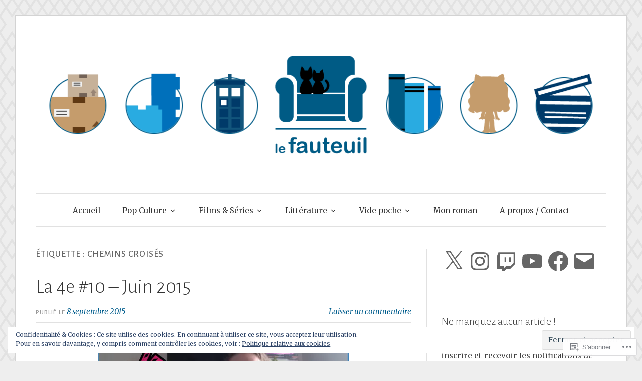

--- FILE ---
content_type: text/html; charset=UTF-8
request_url: https://le-fauteuil.com/tag/chemins-croises/
body_size: 63554
content:
<!DOCTYPE html>
<html lang="fr-FR">
<head>
<meta charset="UTF-8">
<meta name="viewport" content="width=device-width, initial-scale=1">
<link rel="profile" href="http://gmpg.org/xfn/11">
<link rel="pingback" href="https://le-fauteuil.com/xmlrpc.php">

<title>Chemins croisés &#8211; Le Fauteuil</title>
<meta name='robots' content='max-image-preview:large' />

<!-- Async WordPress.com Remote Login -->
<script id="wpcom_remote_login_js">
var wpcom_remote_login_extra_auth = '';
function wpcom_remote_login_remove_dom_node_id( element_id ) {
	var dom_node = document.getElementById( element_id );
	if ( dom_node ) { dom_node.parentNode.removeChild( dom_node ); }
}
function wpcom_remote_login_remove_dom_node_classes( class_name ) {
	var dom_nodes = document.querySelectorAll( '.' + class_name );
	for ( var i = 0; i < dom_nodes.length; i++ ) {
		dom_nodes[ i ].parentNode.removeChild( dom_nodes[ i ] );
	}
}
function wpcom_remote_login_final_cleanup() {
	wpcom_remote_login_remove_dom_node_classes( "wpcom_remote_login_msg" );
	wpcom_remote_login_remove_dom_node_id( "wpcom_remote_login_key" );
	wpcom_remote_login_remove_dom_node_id( "wpcom_remote_login_validate" );
	wpcom_remote_login_remove_dom_node_id( "wpcom_remote_login_js" );
	wpcom_remote_login_remove_dom_node_id( "wpcom_request_access_iframe" );
	wpcom_remote_login_remove_dom_node_id( "wpcom_request_access_styles" );
}

// Watch for messages back from the remote login
window.addEventListener( "message", function( e ) {
	if ( e.origin === "https://r-login.wordpress.com" ) {
		var data = {};
		try {
			data = JSON.parse( e.data );
		} catch( e ) {
			wpcom_remote_login_final_cleanup();
			return;
		}

		if ( data.msg === 'LOGIN' ) {
			// Clean up the login check iframe
			wpcom_remote_login_remove_dom_node_id( "wpcom_remote_login_key" );

			var id_regex = new RegExp( /^[0-9]+$/ );
			var token_regex = new RegExp( /^.*|.*|.*$/ );
			if (
				token_regex.test( data.token )
				&& id_regex.test( data.wpcomid )
			) {
				// We have everything we need to ask for a login
				var script = document.createElement( "script" );
				script.setAttribute( "id", "wpcom_remote_login_validate" );
				script.src = '/remote-login.php?wpcom_remote_login=validate'
					+ '&wpcomid=' + data.wpcomid
					+ '&token=' + encodeURIComponent( data.token )
					+ '&host=' + window.location.protocol
					+ '//' + window.location.hostname
					+ '&postid=11910'
					+ '&is_singular=';
				document.body.appendChild( script );
			}

			return;
		}

		// Safari ITP, not logged in, so redirect
		if ( data.msg === 'LOGIN-REDIRECT' ) {
			window.location = 'https://wordpress.com/log-in?redirect_to=' + window.location.href;
			return;
		}

		// Safari ITP, storage access failed, remove the request
		if ( data.msg === 'LOGIN-REMOVE' ) {
			var css_zap = 'html { -webkit-transition: margin-top 1s; transition: margin-top 1s; } /* 9001 */ html { margin-top: 0 !important; } * html body { margin-top: 0 !important; } @media screen and ( max-width: 782px ) { html { margin-top: 0 !important; } * html body { margin-top: 0 !important; } }';
			var style_zap = document.createElement( 'style' );
			style_zap.type = 'text/css';
			style_zap.appendChild( document.createTextNode( css_zap ) );
			document.body.appendChild( style_zap );

			var e = document.getElementById( 'wpcom_request_access_iframe' );
			e.parentNode.removeChild( e );

			document.cookie = 'wordpress_com_login_access=denied; path=/; max-age=31536000';

			return;
		}

		// Safari ITP
		if ( data.msg === 'REQUEST_ACCESS' ) {
			console.log( 'request access: safari' );

			// Check ITP iframe enable/disable knob
			if ( wpcom_remote_login_extra_auth !== 'safari_itp_iframe' ) {
				return;
			}

			// If we are in a "private window" there is no ITP.
			var private_window = false;
			try {
				var opendb = window.openDatabase( null, null, null, null );
			} catch( e ) {
				private_window = true;
			}

			if ( private_window ) {
				console.log( 'private window' );
				return;
			}

			var iframe = document.createElement( 'iframe' );
			iframe.id = 'wpcom_request_access_iframe';
			iframe.setAttribute( 'scrolling', 'no' );
			iframe.setAttribute( 'sandbox', 'allow-storage-access-by-user-activation allow-scripts allow-same-origin allow-top-navigation-by-user-activation' );
			iframe.src = 'https://r-login.wordpress.com/remote-login.php?wpcom_remote_login=request_access&origin=' + encodeURIComponent( data.origin ) + '&wpcomid=' + encodeURIComponent( data.wpcomid );

			var css = 'html { -webkit-transition: margin-top 1s; transition: margin-top 1s; } /* 9001 */ html { margin-top: 46px !important; } * html body { margin-top: 46px !important; } @media screen and ( max-width: 660px ) { html { margin-top: 71px !important; } * html body { margin-top: 71px !important; } #wpcom_request_access_iframe { display: block; height: 71px !important; } } #wpcom_request_access_iframe { border: 0px; height: 46px; position: fixed; top: 0; left: 0; width: 100%; min-width: 100%; z-index: 99999; background: #23282d; } ';

			var style = document.createElement( 'style' );
			style.type = 'text/css';
			style.id = 'wpcom_request_access_styles';
			style.appendChild( document.createTextNode( css ) );
			document.body.appendChild( style );

			document.body.appendChild( iframe );
		}

		if ( data.msg === 'DONE' ) {
			wpcom_remote_login_final_cleanup();
		}
	}
}, false );

// Inject the remote login iframe after the page has had a chance to load
// more critical resources
window.addEventListener( "DOMContentLoaded", function( e ) {
	var iframe = document.createElement( "iframe" );
	iframe.style.display = "none";
	iframe.setAttribute( "scrolling", "no" );
	iframe.setAttribute( "id", "wpcom_remote_login_key" );
	iframe.src = "https://r-login.wordpress.com/remote-login.php"
		+ "?wpcom_remote_login=key"
		+ "&origin=aHR0cHM6Ly9sZS1mYXV0ZXVpbC5jb20%3D"
		+ "&wpcomid=11901031"
		+ "&time=" + Math.floor( Date.now() / 1000 );
	document.body.appendChild( iframe );
}, false );
</script>
<link rel='dns-prefetch' href='//s0.wp.com' />
<link rel='dns-prefetch' href='//fonts-api.wp.com' />
<link rel='dns-prefetch' href='//af.pubmine.com' />
<link rel="alternate" type="application/rss+xml" title="Le Fauteuil &raquo; Flux" href="https://le-fauteuil.com/feed/" />
<link rel="alternate" type="application/rss+xml" title="Le Fauteuil &raquo; Flux des commentaires" href="https://le-fauteuil.com/comments/feed/" />
<link rel="alternate" type="application/rss+xml" title="Le Fauteuil &raquo; Flux de l’étiquette Chemins croisés" href="https://le-fauteuil.com/tag/chemins-croises/feed/" />
	<script type="text/javascript">
		/* <![CDATA[ */
		function addLoadEvent(func) {
			var oldonload = window.onload;
			if (typeof window.onload != 'function') {
				window.onload = func;
			} else {
				window.onload = function () {
					oldonload();
					func();
				}
			}
		}
		/* ]]> */
	</script>
	<link crossorigin='anonymous' rel='stylesheet' id='all-css-0-1' href='/wp-content/mu-plugins/widgets/eu-cookie-law/templates/style.css?m=1642463000i&cssminify=yes' type='text/css' media='all' />
<style id='wp-emoji-styles-inline-css'>

	img.wp-smiley, img.emoji {
		display: inline !important;
		border: none !important;
		box-shadow: none !important;
		height: 1em !important;
		width: 1em !important;
		margin: 0 0.07em !important;
		vertical-align: -0.1em !important;
		background: none !important;
		padding: 0 !important;
	}
/*# sourceURL=wp-emoji-styles-inline-css */
</style>
<link crossorigin='anonymous' rel='stylesheet' id='all-css-2-1' href='/wp-content/plugins/gutenberg-core/v22.2.0/build/styles/block-library/style.css?m=1764855221i&cssminify=yes' type='text/css' media='all' />
<style id='wp-block-library-inline-css'>
.has-text-align-justify {
	text-align:justify;
}
.has-text-align-justify{text-align:justify;}

/*# sourceURL=wp-block-library-inline-css */
</style><style id='global-styles-inline-css'>
:root{--wp--preset--aspect-ratio--square: 1;--wp--preset--aspect-ratio--4-3: 4/3;--wp--preset--aspect-ratio--3-4: 3/4;--wp--preset--aspect-ratio--3-2: 3/2;--wp--preset--aspect-ratio--2-3: 2/3;--wp--preset--aspect-ratio--16-9: 16/9;--wp--preset--aspect-ratio--9-16: 9/16;--wp--preset--color--black: #000000;--wp--preset--color--cyan-bluish-gray: #abb8c3;--wp--preset--color--white: #fff;--wp--preset--color--pale-pink: #f78da7;--wp--preset--color--vivid-red: #cf2e2e;--wp--preset--color--luminous-vivid-orange: #ff6900;--wp--preset--color--luminous-vivid-amber: #fcb900;--wp--preset--color--light-green-cyan: #7bdcb5;--wp--preset--color--vivid-green-cyan: #00d084;--wp--preset--color--pale-cyan-blue: #8ed1fc;--wp--preset--color--vivid-cyan-blue: #0693e3;--wp--preset--color--vivid-purple: #9b51e0;--wp--preset--color--blue: #2590ec;--wp--preset--color--dark-gray: #404040;--wp--preset--color--medium-gray: #666;--wp--preset--color--light-gray: #eee;--wp--preset--gradient--vivid-cyan-blue-to-vivid-purple: linear-gradient(135deg,rgb(6,147,227) 0%,rgb(155,81,224) 100%);--wp--preset--gradient--light-green-cyan-to-vivid-green-cyan: linear-gradient(135deg,rgb(122,220,180) 0%,rgb(0,208,130) 100%);--wp--preset--gradient--luminous-vivid-amber-to-luminous-vivid-orange: linear-gradient(135deg,rgb(252,185,0) 0%,rgb(255,105,0) 100%);--wp--preset--gradient--luminous-vivid-orange-to-vivid-red: linear-gradient(135deg,rgb(255,105,0) 0%,rgb(207,46,46) 100%);--wp--preset--gradient--very-light-gray-to-cyan-bluish-gray: linear-gradient(135deg,rgb(238,238,238) 0%,rgb(169,184,195) 100%);--wp--preset--gradient--cool-to-warm-spectrum: linear-gradient(135deg,rgb(74,234,220) 0%,rgb(151,120,209) 20%,rgb(207,42,186) 40%,rgb(238,44,130) 60%,rgb(251,105,98) 80%,rgb(254,248,76) 100%);--wp--preset--gradient--blush-light-purple: linear-gradient(135deg,rgb(255,206,236) 0%,rgb(152,150,240) 100%);--wp--preset--gradient--blush-bordeaux: linear-gradient(135deg,rgb(254,205,165) 0%,rgb(254,45,45) 50%,rgb(107,0,62) 100%);--wp--preset--gradient--luminous-dusk: linear-gradient(135deg,rgb(255,203,112) 0%,rgb(199,81,192) 50%,rgb(65,88,208) 100%);--wp--preset--gradient--pale-ocean: linear-gradient(135deg,rgb(255,245,203) 0%,rgb(182,227,212) 50%,rgb(51,167,181) 100%);--wp--preset--gradient--electric-grass: linear-gradient(135deg,rgb(202,248,128) 0%,rgb(113,206,126) 100%);--wp--preset--gradient--midnight: linear-gradient(135deg,rgb(2,3,129) 0%,rgb(40,116,252) 100%);--wp--preset--font-size--small: 13px;--wp--preset--font-size--medium: 20px;--wp--preset--font-size--large: 36px;--wp--preset--font-size--x-large: 42px;--wp--preset--font-family--albert-sans: 'Albert Sans', sans-serif;--wp--preset--font-family--alegreya: Alegreya, serif;--wp--preset--font-family--arvo: Arvo, serif;--wp--preset--font-family--bodoni-moda: 'Bodoni Moda', serif;--wp--preset--font-family--bricolage-grotesque: 'Bricolage Grotesque', sans-serif;--wp--preset--font-family--cabin: Cabin, sans-serif;--wp--preset--font-family--chivo: Chivo, sans-serif;--wp--preset--font-family--commissioner: Commissioner, sans-serif;--wp--preset--font-family--cormorant: Cormorant, serif;--wp--preset--font-family--courier-prime: 'Courier Prime', monospace;--wp--preset--font-family--crimson-pro: 'Crimson Pro', serif;--wp--preset--font-family--dm-mono: 'DM Mono', monospace;--wp--preset--font-family--dm-sans: 'DM Sans', sans-serif;--wp--preset--font-family--dm-serif-display: 'DM Serif Display', serif;--wp--preset--font-family--domine: Domine, serif;--wp--preset--font-family--eb-garamond: 'EB Garamond', serif;--wp--preset--font-family--epilogue: Epilogue, sans-serif;--wp--preset--font-family--fahkwang: Fahkwang, sans-serif;--wp--preset--font-family--figtree: Figtree, sans-serif;--wp--preset--font-family--fira-sans: 'Fira Sans', sans-serif;--wp--preset--font-family--fjalla-one: 'Fjalla One', sans-serif;--wp--preset--font-family--fraunces: Fraunces, serif;--wp--preset--font-family--gabarito: Gabarito, system-ui;--wp--preset--font-family--ibm-plex-mono: 'IBM Plex Mono', monospace;--wp--preset--font-family--ibm-plex-sans: 'IBM Plex Sans', sans-serif;--wp--preset--font-family--ibarra-real-nova: 'Ibarra Real Nova', serif;--wp--preset--font-family--instrument-serif: 'Instrument Serif', serif;--wp--preset--font-family--inter: Inter, sans-serif;--wp--preset--font-family--josefin-sans: 'Josefin Sans', sans-serif;--wp--preset--font-family--jost: Jost, sans-serif;--wp--preset--font-family--libre-baskerville: 'Libre Baskerville', serif;--wp--preset--font-family--libre-franklin: 'Libre Franklin', sans-serif;--wp--preset--font-family--literata: Literata, serif;--wp--preset--font-family--lora: Lora, serif;--wp--preset--font-family--merriweather: Merriweather, serif;--wp--preset--font-family--montserrat: Montserrat, sans-serif;--wp--preset--font-family--newsreader: Newsreader, serif;--wp--preset--font-family--noto-sans-mono: 'Noto Sans Mono', sans-serif;--wp--preset--font-family--nunito: Nunito, sans-serif;--wp--preset--font-family--open-sans: 'Open Sans', sans-serif;--wp--preset--font-family--overpass: Overpass, sans-serif;--wp--preset--font-family--pt-serif: 'PT Serif', serif;--wp--preset--font-family--petrona: Petrona, serif;--wp--preset--font-family--piazzolla: Piazzolla, serif;--wp--preset--font-family--playfair-display: 'Playfair Display', serif;--wp--preset--font-family--plus-jakarta-sans: 'Plus Jakarta Sans', sans-serif;--wp--preset--font-family--poppins: Poppins, sans-serif;--wp--preset--font-family--raleway: Raleway, sans-serif;--wp--preset--font-family--roboto: Roboto, sans-serif;--wp--preset--font-family--roboto-slab: 'Roboto Slab', serif;--wp--preset--font-family--rubik: Rubik, sans-serif;--wp--preset--font-family--rufina: Rufina, serif;--wp--preset--font-family--sora: Sora, sans-serif;--wp--preset--font-family--source-sans-3: 'Source Sans 3', sans-serif;--wp--preset--font-family--source-serif-4: 'Source Serif 4', serif;--wp--preset--font-family--space-mono: 'Space Mono', monospace;--wp--preset--font-family--syne: Syne, sans-serif;--wp--preset--font-family--texturina: Texturina, serif;--wp--preset--font-family--urbanist: Urbanist, sans-serif;--wp--preset--font-family--work-sans: 'Work Sans', sans-serif;--wp--preset--spacing--20: 0.44rem;--wp--preset--spacing--30: 0.67rem;--wp--preset--spacing--40: 1rem;--wp--preset--spacing--50: 1.5rem;--wp--preset--spacing--60: 2.25rem;--wp--preset--spacing--70: 3.38rem;--wp--preset--spacing--80: 5.06rem;--wp--preset--shadow--natural: 6px 6px 9px rgba(0, 0, 0, 0.2);--wp--preset--shadow--deep: 12px 12px 50px rgba(0, 0, 0, 0.4);--wp--preset--shadow--sharp: 6px 6px 0px rgba(0, 0, 0, 0.2);--wp--preset--shadow--outlined: 6px 6px 0px -3px rgb(255, 255, 255), 6px 6px rgb(0, 0, 0);--wp--preset--shadow--crisp: 6px 6px 0px rgb(0, 0, 0);}:where(.is-layout-flex){gap: 0.5em;}:where(.is-layout-grid){gap: 0.5em;}body .is-layout-flex{display: flex;}.is-layout-flex{flex-wrap: wrap;align-items: center;}.is-layout-flex > :is(*, div){margin: 0;}body .is-layout-grid{display: grid;}.is-layout-grid > :is(*, div){margin: 0;}:where(.wp-block-columns.is-layout-flex){gap: 2em;}:where(.wp-block-columns.is-layout-grid){gap: 2em;}:where(.wp-block-post-template.is-layout-flex){gap: 1.25em;}:where(.wp-block-post-template.is-layout-grid){gap: 1.25em;}.has-black-color{color: var(--wp--preset--color--black) !important;}.has-cyan-bluish-gray-color{color: var(--wp--preset--color--cyan-bluish-gray) !important;}.has-white-color{color: var(--wp--preset--color--white) !important;}.has-pale-pink-color{color: var(--wp--preset--color--pale-pink) !important;}.has-vivid-red-color{color: var(--wp--preset--color--vivid-red) !important;}.has-luminous-vivid-orange-color{color: var(--wp--preset--color--luminous-vivid-orange) !important;}.has-luminous-vivid-amber-color{color: var(--wp--preset--color--luminous-vivid-amber) !important;}.has-light-green-cyan-color{color: var(--wp--preset--color--light-green-cyan) !important;}.has-vivid-green-cyan-color{color: var(--wp--preset--color--vivid-green-cyan) !important;}.has-pale-cyan-blue-color{color: var(--wp--preset--color--pale-cyan-blue) !important;}.has-vivid-cyan-blue-color{color: var(--wp--preset--color--vivid-cyan-blue) !important;}.has-vivid-purple-color{color: var(--wp--preset--color--vivid-purple) !important;}.has-black-background-color{background-color: var(--wp--preset--color--black) !important;}.has-cyan-bluish-gray-background-color{background-color: var(--wp--preset--color--cyan-bluish-gray) !important;}.has-white-background-color{background-color: var(--wp--preset--color--white) !important;}.has-pale-pink-background-color{background-color: var(--wp--preset--color--pale-pink) !important;}.has-vivid-red-background-color{background-color: var(--wp--preset--color--vivid-red) !important;}.has-luminous-vivid-orange-background-color{background-color: var(--wp--preset--color--luminous-vivid-orange) !important;}.has-luminous-vivid-amber-background-color{background-color: var(--wp--preset--color--luminous-vivid-amber) !important;}.has-light-green-cyan-background-color{background-color: var(--wp--preset--color--light-green-cyan) !important;}.has-vivid-green-cyan-background-color{background-color: var(--wp--preset--color--vivid-green-cyan) !important;}.has-pale-cyan-blue-background-color{background-color: var(--wp--preset--color--pale-cyan-blue) !important;}.has-vivid-cyan-blue-background-color{background-color: var(--wp--preset--color--vivid-cyan-blue) !important;}.has-vivid-purple-background-color{background-color: var(--wp--preset--color--vivid-purple) !important;}.has-black-border-color{border-color: var(--wp--preset--color--black) !important;}.has-cyan-bluish-gray-border-color{border-color: var(--wp--preset--color--cyan-bluish-gray) !important;}.has-white-border-color{border-color: var(--wp--preset--color--white) !important;}.has-pale-pink-border-color{border-color: var(--wp--preset--color--pale-pink) !important;}.has-vivid-red-border-color{border-color: var(--wp--preset--color--vivid-red) !important;}.has-luminous-vivid-orange-border-color{border-color: var(--wp--preset--color--luminous-vivid-orange) !important;}.has-luminous-vivid-amber-border-color{border-color: var(--wp--preset--color--luminous-vivid-amber) !important;}.has-light-green-cyan-border-color{border-color: var(--wp--preset--color--light-green-cyan) !important;}.has-vivid-green-cyan-border-color{border-color: var(--wp--preset--color--vivid-green-cyan) !important;}.has-pale-cyan-blue-border-color{border-color: var(--wp--preset--color--pale-cyan-blue) !important;}.has-vivid-cyan-blue-border-color{border-color: var(--wp--preset--color--vivid-cyan-blue) !important;}.has-vivid-purple-border-color{border-color: var(--wp--preset--color--vivid-purple) !important;}.has-vivid-cyan-blue-to-vivid-purple-gradient-background{background: var(--wp--preset--gradient--vivid-cyan-blue-to-vivid-purple) !important;}.has-light-green-cyan-to-vivid-green-cyan-gradient-background{background: var(--wp--preset--gradient--light-green-cyan-to-vivid-green-cyan) !important;}.has-luminous-vivid-amber-to-luminous-vivid-orange-gradient-background{background: var(--wp--preset--gradient--luminous-vivid-amber-to-luminous-vivid-orange) !important;}.has-luminous-vivid-orange-to-vivid-red-gradient-background{background: var(--wp--preset--gradient--luminous-vivid-orange-to-vivid-red) !important;}.has-very-light-gray-to-cyan-bluish-gray-gradient-background{background: var(--wp--preset--gradient--very-light-gray-to-cyan-bluish-gray) !important;}.has-cool-to-warm-spectrum-gradient-background{background: var(--wp--preset--gradient--cool-to-warm-spectrum) !important;}.has-blush-light-purple-gradient-background{background: var(--wp--preset--gradient--blush-light-purple) !important;}.has-blush-bordeaux-gradient-background{background: var(--wp--preset--gradient--blush-bordeaux) !important;}.has-luminous-dusk-gradient-background{background: var(--wp--preset--gradient--luminous-dusk) !important;}.has-pale-ocean-gradient-background{background: var(--wp--preset--gradient--pale-ocean) !important;}.has-electric-grass-gradient-background{background: var(--wp--preset--gradient--electric-grass) !important;}.has-midnight-gradient-background{background: var(--wp--preset--gradient--midnight) !important;}.has-small-font-size{font-size: var(--wp--preset--font-size--small) !important;}.has-medium-font-size{font-size: var(--wp--preset--font-size--medium) !important;}.has-large-font-size{font-size: var(--wp--preset--font-size--large) !important;}.has-x-large-font-size{font-size: var(--wp--preset--font-size--x-large) !important;}.has-albert-sans-font-family{font-family: var(--wp--preset--font-family--albert-sans) !important;}.has-alegreya-font-family{font-family: var(--wp--preset--font-family--alegreya) !important;}.has-arvo-font-family{font-family: var(--wp--preset--font-family--arvo) !important;}.has-bodoni-moda-font-family{font-family: var(--wp--preset--font-family--bodoni-moda) !important;}.has-bricolage-grotesque-font-family{font-family: var(--wp--preset--font-family--bricolage-grotesque) !important;}.has-cabin-font-family{font-family: var(--wp--preset--font-family--cabin) !important;}.has-chivo-font-family{font-family: var(--wp--preset--font-family--chivo) !important;}.has-commissioner-font-family{font-family: var(--wp--preset--font-family--commissioner) !important;}.has-cormorant-font-family{font-family: var(--wp--preset--font-family--cormorant) !important;}.has-courier-prime-font-family{font-family: var(--wp--preset--font-family--courier-prime) !important;}.has-crimson-pro-font-family{font-family: var(--wp--preset--font-family--crimson-pro) !important;}.has-dm-mono-font-family{font-family: var(--wp--preset--font-family--dm-mono) !important;}.has-dm-sans-font-family{font-family: var(--wp--preset--font-family--dm-sans) !important;}.has-dm-serif-display-font-family{font-family: var(--wp--preset--font-family--dm-serif-display) !important;}.has-domine-font-family{font-family: var(--wp--preset--font-family--domine) !important;}.has-eb-garamond-font-family{font-family: var(--wp--preset--font-family--eb-garamond) !important;}.has-epilogue-font-family{font-family: var(--wp--preset--font-family--epilogue) !important;}.has-fahkwang-font-family{font-family: var(--wp--preset--font-family--fahkwang) !important;}.has-figtree-font-family{font-family: var(--wp--preset--font-family--figtree) !important;}.has-fira-sans-font-family{font-family: var(--wp--preset--font-family--fira-sans) !important;}.has-fjalla-one-font-family{font-family: var(--wp--preset--font-family--fjalla-one) !important;}.has-fraunces-font-family{font-family: var(--wp--preset--font-family--fraunces) !important;}.has-gabarito-font-family{font-family: var(--wp--preset--font-family--gabarito) !important;}.has-ibm-plex-mono-font-family{font-family: var(--wp--preset--font-family--ibm-plex-mono) !important;}.has-ibm-plex-sans-font-family{font-family: var(--wp--preset--font-family--ibm-plex-sans) !important;}.has-ibarra-real-nova-font-family{font-family: var(--wp--preset--font-family--ibarra-real-nova) !important;}.has-instrument-serif-font-family{font-family: var(--wp--preset--font-family--instrument-serif) !important;}.has-inter-font-family{font-family: var(--wp--preset--font-family--inter) !important;}.has-josefin-sans-font-family{font-family: var(--wp--preset--font-family--josefin-sans) !important;}.has-jost-font-family{font-family: var(--wp--preset--font-family--jost) !important;}.has-libre-baskerville-font-family{font-family: var(--wp--preset--font-family--libre-baskerville) !important;}.has-libre-franklin-font-family{font-family: var(--wp--preset--font-family--libre-franklin) !important;}.has-literata-font-family{font-family: var(--wp--preset--font-family--literata) !important;}.has-lora-font-family{font-family: var(--wp--preset--font-family--lora) !important;}.has-merriweather-font-family{font-family: var(--wp--preset--font-family--merriweather) !important;}.has-montserrat-font-family{font-family: var(--wp--preset--font-family--montserrat) !important;}.has-newsreader-font-family{font-family: var(--wp--preset--font-family--newsreader) !important;}.has-noto-sans-mono-font-family{font-family: var(--wp--preset--font-family--noto-sans-mono) !important;}.has-nunito-font-family{font-family: var(--wp--preset--font-family--nunito) !important;}.has-open-sans-font-family{font-family: var(--wp--preset--font-family--open-sans) !important;}.has-overpass-font-family{font-family: var(--wp--preset--font-family--overpass) !important;}.has-pt-serif-font-family{font-family: var(--wp--preset--font-family--pt-serif) !important;}.has-petrona-font-family{font-family: var(--wp--preset--font-family--petrona) !important;}.has-piazzolla-font-family{font-family: var(--wp--preset--font-family--piazzolla) !important;}.has-playfair-display-font-family{font-family: var(--wp--preset--font-family--playfair-display) !important;}.has-plus-jakarta-sans-font-family{font-family: var(--wp--preset--font-family--plus-jakarta-sans) !important;}.has-poppins-font-family{font-family: var(--wp--preset--font-family--poppins) !important;}.has-raleway-font-family{font-family: var(--wp--preset--font-family--raleway) !important;}.has-roboto-font-family{font-family: var(--wp--preset--font-family--roboto) !important;}.has-roboto-slab-font-family{font-family: var(--wp--preset--font-family--roboto-slab) !important;}.has-rubik-font-family{font-family: var(--wp--preset--font-family--rubik) !important;}.has-rufina-font-family{font-family: var(--wp--preset--font-family--rufina) !important;}.has-sora-font-family{font-family: var(--wp--preset--font-family--sora) !important;}.has-source-sans-3-font-family{font-family: var(--wp--preset--font-family--source-sans-3) !important;}.has-source-serif-4-font-family{font-family: var(--wp--preset--font-family--source-serif-4) !important;}.has-space-mono-font-family{font-family: var(--wp--preset--font-family--space-mono) !important;}.has-syne-font-family{font-family: var(--wp--preset--font-family--syne) !important;}.has-texturina-font-family{font-family: var(--wp--preset--font-family--texturina) !important;}.has-urbanist-font-family{font-family: var(--wp--preset--font-family--urbanist) !important;}.has-work-sans-font-family{font-family: var(--wp--preset--font-family--work-sans) !important;}
/*# sourceURL=global-styles-inline-css */
</style>

<style id='classic-theme-styles-inline-css'>
/*! This file is auto-generated */
.wp-block-button__link{color:#fff;background-color:#32373c;border-radius:9999px;box-shadow:none;text-decoration:none;padding:calc(.667em + 2px) calc(1.333em + 2px);font-size:1.125em}.wp-block-file__button{background:#32373c;color:#fff;text-decoration:none}
/*# sourceURL=/wp-includes/css/classic-themes.min.css */
</style>
<link crossorigin='anonymous' rel='stylesheet' id='all-css-4-1' href='/_static/??-eJx9jsEKwjAQRH/IzRJbtB7EbzHpoqnZZskmFv/eiFAFwcschveGwUXAp7nQXFBivYRZ0ScXk78pbo0djAUNLJEg0930OAYtKwFaHpGMV93g1xBX+Gxlaj3LubwIpjGcKRI37J+2SHPAOcmkCi05VIZybaL+eO8apTosqU6pZsX12ImPdt/b3aHr+mF6AmQ/V+E=&cssminify=yes' type='text/css' media='all' />
<link rel='stylesheet' id='toujours-fonts-css' href='https://fonts-api.wp.com/css?family=Alegreya+Sans%3A300%2C500%2C300italic%2C500italic%7CMerriweather%3A700italic%2C400%2C400italic%2C700%2C600&#038;subset=latin%2Clatin-ext' media='all' />
<link crossorigin='anonymous' rel='stylesheet' id='all-css-6-1' href='/_static/??-eJyNkF0KAjEMhC9kDf6xvohHkRpj7do2pUkVb2+VRVYU8W2mnUk+AtdskJNSUtATRRLIdQ/KtedaBPaB8SxTFJnAKBqryaE6nwR60mzxPHiIzAl2PiE4SlR8a8h3+TH02/7HINFbIHPNyPEfkPb0zL4RDZ+7C6UDF7BVOVpVj68aBivi0TwpzIlCpgJS2npGb4OJlOpY/0Ip1O7mmnTQUiP7q+SITbu2Vd94x8Ycg/XlUd3GzaxbLebrZTdb9nfj7qfo&cssminify=yes' type='text/css' media='all' />
<link crossorigin='anonymous' rel='stylesheet' id='print-css-7-1' href='/wp-content/mu-plugins/global-print/global-print.css?m=1465851035i&cssminify=yes' type='text/css' media='print' />
<style id='jetpack-global-styles-frontend-style-inline-css'>
:root { --font-headings: unset; --font-base: unset; --font-headings-default: -apple-system,BlinkMacSystemFont,"Segoe UI",Roboto,Oxygen-Sans,Ubuntu,Cantarell,"Helvetica Neue",sans-serif; --font-base-default: -apple-system,BlinkMacSystemFont,"Segoe UI",Roboto,Oxygen-Sans,Ubuntu,Cantarell,"Helvetica Neue",sans-serif;}
/*# sourceURL=jetpack-global-styles-frontend-style-inline-css */
</style>
<link crossorigin='anonymous' rel='stylesheet' id='all-css-10-1' href='/wp-content/themes/h4/global.css?m=1420737423i&cssminify=yes' type='text/css' media='all' />
<script type="text/javascript" id="wpcom-actionbar-placeholder-js-extra">
/* <![CDATA[ */
var actionbardata = {"siteID":"11901031","postID":"0","siteURL":"https://le-fauteuil.com","xhrURL":"https://le-fauteuil.com/wp-admin/admin-ajax.php","nonce":"2a7f83fc7a","isLoggedIn":"","statusMessage":"","subsEmailDefault":"instantly","proxyScriptUrl":"https://s0.wp.com/wp-content/js/wpcom-proxy-request.js?m=1513050504i&amp;ver=20211021","i18n":{"followedText":"Les nouvelles publications de ce site appara\u00eetront d\u00e9sormais dans votre \u003Ca href=\"https://wordpress.com/reader\"\u003ELecteur\u003C/a\u003E","foldBar":"R\u00e9duire cette barre","unfoldBar":"Agrandir cette barre","shortLinkCopied":"Lien court copi\u00e9 dans le presse-papier"}};
//# sourceURL=wpcom-actionbar-placeholder-js-extra
/* ]]> */
</script>
<script type="text/javascript" id="jetpack-mu-wpcom-settings-js-before">
/* <![CDATA[ */
var JETPACK_MU_WPCOM_SETTINGS = {"assetsUrl":"https://s0.wp.com/wp-content/mu-plugins/jetpack-mu-wpcom-plugin/moon/jetpack_vendor/automattic/jetpack-mu-wpcom/src/build/"};
//# sourceURL=jetpack-mu-wpcom-settings-js-before
/* ]]> */
</script>
<script crossorigin='anonymous' type='text/javascript'  src='/_static/??-eJyFjcsOwiAQRX/I6dSa+lgYvwWBEAgMOAPW/n3bqIk7V2dxT87FqYDOVC1VDIIcKxTOr7kLssN186RjM1a2MTya5fmDLnn6K0HyjlW1v/L37R6zgxKb8yQ4ZTbKCOioRN4hnQo+hw1AmcCZwmvilq7709CPh/54voQFmNpFWg=='></script>
<script type="text/javascript" id="rlt-proxy-js-after">
/* <![CDATA[ */
	rltInitialize( {"token":null,"iframeOrigins":["https:\/\/widgets.wp.com"]} );
//# sourceURL=rlt-proxy-js-after
/* ]]> */
</script>
<link rel="EditURI" type="application/rsd+xml" title="RSD" href="https://lefauteuil.wordpress.com/xmlrpc.php?rsd" />
<meta name="generator" content="WordPress.com" />

<!-- Jetpack Open Graph Tags -->
<meta property="og:type" content="website" />
<meta property="og:title" content="Chemins croisés &#8211; Le Fauteuil" />
<meta property="og:url" content="https://le-fauteuil.com/tag/chemins-croises/" />
<meta property="og:site_name" content="Le Fauteuil" />
<meta property="og:image" content="https://le-fauteuil.com/wp-content/uploads/2022/04/cropped-avatar-2.png?w=200" />
<meta property="og:image:width" content="200" />
<meta property="og:image:height" content="200" />
<meta property="og:image:alt" content="" />
<meta property="og:locale" content="fr_FR" />

<!-- End Jetpack Open Graph Tags -->
<link rel='openid.server' href='https://le-fauteuil.com/?openidserver=1' />
<link rel='openid.delegate' href='https://le-fauteuil.com/' />
<link rel="search" type="application/opensearchdescription+xml" href="https://le-fauteuil.com/osd.xml" title="Le Fauteuil" />
<link rel="search" type="application/opensearchdescription+xml" href="https://s1.wp.com/opensearch.xml" title="WordPress.com" />
<meta name="description" content="Articles traitant de Chemins croisés écrits par Tessa Garnier" />
	<style type="text/css">
			.site-title,
		#tagline {
			position: absolute;
			clip: rect(1px, 1px, 1px, 1px);
		}
		</style>
	<style type="text/css" id="custom-background-css">
body.custom-background { background-image: url("https://s0.wp.com/wp-content/themes/pub/toujours/images/toujoursbackground20160105.png?m=1712172782i"); background-position: left top; background-size: auto; background-repeat: repeat; background-attachment: scroll; }
</style>
	<script type="text/javascript">
/* <![CDATA[ */
var wa_client = {}; wa_client.cmd = []; wa_client.config = { 'blog_id': 11901031, 'blog_language': 'fr', 'is_wordads': false, 'hosting_type': 0, 'afp_account_id': null, 'afp_host_id': 5038568878849053, 'theme': 'pub/toujours', '_': { 'title': 'Publicité', 'privacy_settings': 'Réglages de confidentialité' }, 'formats': [ 'belowpost', 'bottom_sticky', 'sidebar_sticky_right', 'sidebar', 'gutenberg_rectangle', 'gutenberg_leaderboard', 'gutenberg_mobile_leaderboard', 'gutenberg_skyscraper' ] };
/* ]]> */
</script>
		<script type="text/javascript">

			window.doNotSellCallback = function() {

				var linkElements = [
					'a[href="https://wordpress.com/?ref=footer_blog"]',
					'a[href="https://wordpress.com/?ref=footer_website"]',
					'a[href="https://wordpress.com/?ref=vertical_footer"]',
					'a[href^="https://wordpress.com/?ref=footer_segment_"]',
				].join(',');

				var dnsLink = document.createElement( 'a' );
				dnsLink.href = 'https://wordpress.com/fr/advertising-program-optout/';
				dnsLink.classList.add( 'do-not-sell-link' );
				dnsLink.rel = 'nofollow';
				dnsLink.style.marginLeft = '0.5em';
				dnsLink.textContent = 'Ne pas vendre ni partager mes informations personnelles';

				var creditLinks = document.querySelectorAll( linkElements );

				if ( 0 === creditLinks.length ) {
					return false;
				}

				Array.prototype.forEach.call( creditLinks, function( el ) {
					el.insertAdjacentElement( 'afterend', dnsLink );
				});

				return true;
			};

		</script>
		<style type="text/css" id="custom-colors-css">	#footer-widgets, #colophon {
		color: rgba( 255, 255, 255, 0.7 );
	}

	#colophon .jetpack-social-navigation li a,
	#footer-widgets h3,
	#colophon h3 {
		color: rgba( 255, 255, 255, 0.8 );
	}

	#footer-widgets a,
	#colophon a,
	#footer-widgets .widget #flickr_badge_uber_wrapper a:link,
	#footer-widgets .widget #flickr_badge_uber_wrapper a:active,
	#footer-widgets .widget #flickr_badge_uber_wrapper a:visited {
		color: rgba( 255, 255, 255, 0.8);
	}

	#footer-widgets a:hover,
	#colophon a:hover,
	#footer-widgets .widget #flickr_badge_uber_wrapper a:hover {
		color: rgba( 255, 255, 255, 1.0 );
	}

	#footer-widgets .widget_archive > ul,
	#footer-widgets .widget_archive li,
	#footer-widgets .widget_authors ul ul li,
	#footer-widgets .widget_categories > ul,
	#footer-widgets .widget_categories li,
	#footer-widgets .widget_goodreads div[class^="gr_custom_each_container"],
	#footer-widgets .widget_goodreads div[class^="gr_custom_container"],
	#footer-widgets .widget_jp_blogs_i_follow > ol,
	#footer-widgets .widget_jp_blogs_i_follow li,
	#footer-widgets .widget_jetpack_posts_i_like > ul,
	#footer-widgets .widget_jetpack_posts_i_like li,
	#footer-widgets .widget_links > ul,
	#footer-widgets .widget_links li,
	#footer-widgets .widget_meta > ul,
	#footer-widgets .widget_meta li,
	#footer-widgets .widget_nav_menu > ul,
	#footer-widgets .widget_nav_menu li,
	#footer-widgets .widget_pages > ul,
	#footer-widgets .widget_pages li,
	#footer-widgets .widget_recent_comments > ul,
	#footer-widgets .widget_recent_comments li,
	#footer-widgets .widget_recent_entries > ul,
	#footer-widgets .widget_recent_entries li,
	#footer-widgets .widget_rss > ul,
	#footer-widgets .widget_rss li,
	#footer-widgets .widget_rss_links > ul,
	#footer-widgets .widget_rss_links li,
	#footer-widgets .widget.top_rated #top_posts,
	#footer-widgets .widget.top_rated li,
	#footer-widgets .widget_top-clicks > ul,
	#footer-widgets .widget_top-clicks li,
	#footer-widgets .widget_top-posts > ul,
	#footer-widgets .widget_top-posts li,
	#footer-widgets hr {
		border-color: rgba( 255, 255, 255, 0.3 );
	}

	#footer-widgets .wrap {
		border-color: rgba( 255, 255, 255, 0.2 );
	}

body { background-color: #eeeeee;}
#page { border-color: #D3D3D3;}
.main-navigation a,
		#featured-post-trio article h2 a,
		.entry-title a,
		.nav-links .nav-title,
		.menu-toggle { color: #333333;}
pre,
		.blog #primary .format-quote,
		.archive #primary .format-quote,
		.single #primary .format-quote,
		#footer-widgets,
		#colophon { background-color: #333333;}
a,
		.search-form.hover-button label:before,
		.main-navigation a:focus,
		.main-navigation a:hover,
		.widget #flickr_badge_uber_wrapper a:hover,
		.widget #flickr_badge_uber_wrapper a:link,
		.widget #flickr_badge_uber_wrapper a:active,
		.widget #flickr_badge_uber_wrapper a:visited,
		.site-title a,
		.slideshow .prev-slide:hover,
		.slideshow .next-slide:hover,
		#featured-post-trio article h2 a:hover,
		.entry-title a:hover,
		.blog #primary .format-aside .entry-title a:hover,
		.archive #primary .format-aside .entry-title a:hover,
		.blog #primary .format-audio .entry-title a:hover,
		.archive #primary .format-audio .entry-title a:hover,
		.blog #primary .format-image .entry-title a:hover,
		.archive #primary .format-image .entry-title a:hover,
		.blog #primary .format-link .entry-title a:hover,
		.archive #primary .format-image .entry-title a:hover,
		.comment-metadata .edit-link a,
		.reply a,
		.comment-navigation .nav-links a,
		.comment-respond #reply-title small,
		.error404 .widget_tag_cloud a:hover,
		#secondary .widget a:hover,
		#secondary .widget_tag_cloud a:hover,
		#secondary .wp_widget_tag_cloud a:hover { color: #005D8D;}
button,
		input[type="button"],
		input[type="reset"],
		input[type="submit"],
		.featured-post,
		.page-links a:hover .page-links-num,
		.entry-audio .mejs-container,
		.entry-audio .mejs-container .mejs-controls,
		.entry-content .mejs-audio .mejs-controls .mejs-time-rail .mejs-time-current,
		.bypostauthor .avatar-container:before,
		#infinite-handle span button,
		.posts-navigation .nav-previous a,
		.posts-navigation .nav-next a { background-color: #005D8D;}
.page-links a:hover .page-links-num { border-color: #005D8D;}
</style>
<link rel="icon" href="https://le-fauteuil.com/wp-content/uploads/2022/04/cropped-avatar-2.png?w=32" sizes="32x32" />
<link rel="icon" href="https://le-fauteuil.com/wp-content/uploads/2022/04/cropped-avatar-2.png?w=192" sizes="192x192" />
<link rel="apple-touch-icon" href="https://le-fauteuil.com/wp-content/uploads/2022/04/cropped-avatar-2.png?w=180" />
<meta name="msapplication-TileImage" content="https://le-fauteuil.com/wp-content/uploads/2022/04/cropped-avatar-2.png?w=270" />
<script type="text/javascript">
	window.google_analytics_uacct = "UA-52447-2";
</script>

<script type="text/javascript">
	var _gaq = _gaq || [];
	_gaq.push(['_setAccount', 'UA-52447-2']);
	_gaq.push(['_gat._anonymizeIp']);
	_gaq.push(['_setDomainName', 'none']);
	_gaq.push(['_setAllowLinker', true]);
	_gaq.push(['_initData']);
	_gaq.push(['_trackPageview']);

	(function() {
		var ga = document.createElement('script'); ga.type = 'text/javascript'; ga.async = true;
		ga.src = ('https:' == document.location.protocol ? 'https://ssl' : 'http://www') + '.google-analytics.com/ga.js';
		(document.getElementsByTagName('head')[0] || document.getElementsByTagName('body')[0]).appendChild(ga);
	})();
</script>
<link crossorigin='anonymous' rel='stylesheet' id='all-css-0-3' href='/_static/??-eJydj0sOwjAMRC9EapUKKhaIo6DWsSq3SRzFiXJ9ylewA5Zv5HkaQ40GJWQKGXwx0ZWJg8JMOQ64PBi8SIAzB4TRCS4KWjlSalB1A98bvNjiSAGHJEXJvY6ewb/CynaivM4S5MEZXuuf8Kv4/mthZ0HLqJg4Zr5J36nxHK7mkz+2/a479Puu3c4XH42AVg==&cssminify=yes' type='text/css' media='all' />
</head>

<body class="archive tag tag-chemins-croises tag-15607572 custom-background wp-embed-responsive wp-theme-pubtoujours customizer-styles-applied hfeed has-header-image jetpack-reblog-enabled">
<div id="page" class="site">
	<a class="skip-link screen-reader-text" href="#content">Accéder au contenu principal</a>

		<header id="masthead" class="site-header" role="banner">

		<div class="wrap">
			<div class="site-branding">
				<a href="https://le-fauteuil.com/" class="site-logo-link" rel="home" itemprop="url"></a>						<a href="https://le-fauteuil.com/">
							<img src="https://le-fauteuil.com/wp-content/uploads/2017/01/banniecc80re-2b1.png" width="1160" height="250" alt="" class="header-image">
						</a>
										<p class="site-title"><a href="https://le-fauteuil.com/" rel="home">Le Fauteuil</a></p>
							</div><!-- .site-branding -->

							<nav id="site-navigation" class="main-navigation" role="navigation">
					<button class="menu-toggle" aria-controls="primary-menu" aria-expanded="false">Menu</button>
					<div class="menu-menu-3-container"><ul id="primary-menu" class="menu"><li id="menu-item-12562" class="menu-item menu-item-type-custom menu-item-object-custom menu-item-home menu-item-12562"><a href="http://le-fauteuil.com">Accueil</a></li>
<li id="menu-item-15474" class="menu-item menu-item-type-taxonomy menu-item-object-category menu-item-has-children menu-item-15474"><a href="https://le-fauteuil.com/category/pop-culture/">Pop Culture</a>
<ul class="sub-menu">
	<li id="menu-item-14532" class="menu-item menu-item-type-custom menu-item-object-custom menu-item-home menu-item-has-children menu-item-14532"><a href="http://le-fauteuil.com">Licences</a>
	<ul class="sub-menu">
		<li id="menu-item-14527" class="menu-item menu-item-type-taxonomy menu-item-object-category menu-item-14527"><a href="https://le-fauteuil.com/category/pop-culture/disney/">Disney</a></li>
		<li id="menu-item-15017" class="menu-item menu-item-type-taxonomy menu-item-object-category menu-item-15017"><a href="https://le-fauteuil.com/category/pop-culture/doctor-who/">Doctor Who</a></li>
		<li id="menu-item-13294" class="menu-item menu-item-type-taxonomy menu-item-object-category menu-item-13294"><a href="https://le-fauteuil.com/category/pop-culture/funko-pop/">Funko Pop!</a></li>
		<li id="menu-item-14667" class="menu-item menu-item-type-taxonomy menu-item-object-category menu-item-14667"><a href="https://le-fauteuil.com/category/pop-culture/harry-potter/">Harry Potter</a></li>
		<li id="menu-item-13673" class="menu-item menu-item-type-taxonomy menu-item-object-category menu-item-13673"><a href="https://le-fauteuil.com/category/pop-culture/lego/">Lego</a></li>
		<li id="menu-item-14526" class="menu-item menu-item-type-taxonomy menu-item-object-category menu-item-14526"><a href="https://le-fauteuil.com/category/pop-culture/licorne/">Licorne</a></li>
		<li id="menu-item-15403" class="menu-item menu-item-type-taxonomy menu-item-object-category menu-item-15403"><a href="https://le-fauteuil.com/category/pop-culture/loz-iblock-fun/">Loz &#8211; iBlock Fun</a></li>
		<li id="menu-item-15027" class="menu-item menu-item-type-taxonomy menu-item-object-category menu-item-15027"><a href="https://le-fauteuil.com/category/pop-culture/nanoblock/">Nanoblock</a></li>
		<li id="menu-item-16272" class="menu-item menu-item-type-taxonomy menu-item-object-category menu-item-16272"><a href="https://le-fauteuil.com/category/pop-culture/nintendo/">Nintendo</a></li>
		<li id="menu-item-16552" class="menu-item menu-item-type-taxonomy menu-item-object-category menu-item-16552"><a href="https://le-fauteuil.com/category/pop-culture/pokemon/">Pokémon</a></li>
		<li id="menu-item-15822" class="menu-item menu-item-type-taxonomy menu-item-object-category menu-item-15822"><a href="https://le-fauteuil.com/category/pop-culture/polly-pocket/">Polly Pocket</a></li>
		<li id="menu-item-13884" class="menu-item menu-item-type-taxonomy menu-item-object-category menu-item-13884"><a href="https://le-fauteuil.com/category/pop-culture/smiski/">Smiski</a></li>
		<li id="menu-item-16824" class="menu-item menu-item-type-taxonomy menu-item-object-category menu-item-16824"><a href="https://le-fauteuil.com/category/pop-culture/sylvanian-families/">Sylvanian Families</a></li>
		<li id="menu-item-13825" class="menu-item menu-item-type-taxonomy menu-item-object-category menu-item-13825"><a href="https://le-fauteuil.com/category/pop-culture/tsum-tsum/">Tsum Tsum</a></li>
		<li id="menu-item-15475" class="menu-item menu-item-type-taxonomy menu-item-object-category menu-item-15475"><a href="https://le-fauteuil.com/category/pop-culture/jeux/">Autres jeux &amp; jouets</a></li>
		<li id="menu-item-16273" class="menu-item menu-item-type-taxonomy menu-item-object-category menu-item-16273"><a href="https://le-fauteuil.com/category/pop-culture/jeux-et-jouets-vintages/">Autres jeux &amp; jouets vintages</a></li>
	</ul>
</li>
	<li id="menu-item-15476" class="menu-item menu-item-type-taxonomy menu-item-object-category menu-item-15476"><a href="https://le-fauteuil.com/category/pop-culture/box/">Box</a></li>
	<li id="menu-item-14528" class="menu-item menu-item-type-taxonomy menu-item-object-category menu-item-14528"><a href="https://le-fauteuil.com/category/pop-culture/collection/">Collection</a></li>
	<li id="menu-item-13130" class="menu-item menu-item-type-taxonomy menu-item-object-category menu-item-13130"><a href="https://le-fauteuil.com/category/pop-culture/haul/">Haul</a></li>
	<li id="menu-item-13828" class="menu-item menu-item-type-taxonomy menu-item-object-category menu-item-13828"><a href="https://le-fauteuil.com/category/pop-culture/construction/">Montage / Construction</a></li>
	<li id="menu-item-13827" class="menu-item menu-item-type-taxonomy menu-item-object-category menu-item-13827"><a href="https://le-fauteuil.com/category/pop-culture/ouverture/">Ouverture</a></li>
	<li id="menu-item-15780" class="menu-item menu-item-type-taxonomy menu-item-object-category menu-item-15780"><a href="https://le-fauteuil.com/category/pop-culture/pratique/">Pratique</a></li>
	<li id="menu-item-15479" class="menu-item menu-item-type-taxonomy menu-item-object-category menu-item-15479"><a href="https://le-fauteuil.com/category/pop-culture/salons-parcs-conventions-pop-culture/">Salons / Parcs / Conventions</a></li>
	<li id="menu-item-15345" class="menu-item menu-item-type-taxonomy menu-item-object-category menu-item-15345"><a href="https://le-fauteuil.com/category/pop-culture/top-figurines/">Top</a></li>
	<li id="menu-item-13326" class="menu-item menu-item-type-taxonomy menu-item-object-category menu-item-13326"><a href="https://le-fauteuil.com/category/pop-culture/unboxing/">Unboxing</a></li>
</ul>
</li>
<li id="menu-item-12571" class="menu-item menu-item-type-taxonomy menu-item-object-category menu-item-has-children menu-item-12571"><a href="https://le-fauteuil.com/category/cinema-series/">Films &amp; Séries</a>
<ul class="sub-menu">
	<li id="menu-item-14583" class="menu-item menu-item-type-taxonomy menu-item-object-category menu-item-has-children menu-item-14583"><a href="https://le-fauteuil.com/category/cinema-series/avis/">Avis</a>
	<ul class="sub-menu">
		<li id="menu-item-17268" class="menu-item menu-item-type-taxonomy menu-item-object-category menu-item-has-children menu-item-17268"><a href="https://le-fauteuil.com/category/cinema-series/avis/films/">Films</a>
		<ul class="sub-menu">
			<li id="menu-item-17316" class="menu-item menu-item-type-taxonomy menu-item-object-category menu-item-17316"><a href="https://le-fauteuil.com/category/cinema-series/avis/films/adaptation-films/">Adaptation</a></li>
			<li id="menu-item-17302" class="menu-item menu-item-type-taxonomy menu-item-object-category menu-item-17302"><a href="https://le-fauteuil.com/category/cinema-series/avis/films/action-films/">Action</a></li>
			<li id="menu-item-17299" class="menu-item menu-item-type-taxonomy menu-item-object-category menu-item-17299"><a href="https://le-fauteuil.com/category/cinema-series/avis/films/animation-films/">Animation</a></li>
			<li id="menu-item-17301" class="menu-item menu-item-type-taxonomy menu-item-object-category menu-item-17301"><a href="https://le-fauteuil.com/category/cinema-series/avis/films/aventure-films/">Aventure</a></li>
			<li id="menu-item-17304" class="menu-item menu-item-type-taxonomy menu-item-object-category menu-item-17304"><a href="https://le-fauteuil.com/category/cinema-series/avis/films/comedie-films/">Comédie</a></li>
			<li id="menu-item-17305" class="menu-item menu-item-type-taxonomy menu-item-object-category menu-item-17305"><a href="https://le-fauteuil.com/category/cinema-series/avis/films/drame-films/">Drame</a></li>
			<li id="menu-item-17298" class="menu-item menu-item-type-taxonomy menu-item-object-category menu-item-17298"><a href="https://le-fauteuil.com/category/cinema-series/avis/films/fantastique-films/">Fantastique</a></li>
			<li id="menu-item-17297" class="menu-item menu-item-type-taxonomy menu-item-object-category menu-item-17297"><a href="https://le-fauteuil.com/category/cinema-series/avis/films/fantasy-films/">Fantasy</a></li>
			<li id="menu-item-17294" class="menu-item menu-item-type-taxonomy menu-item-object-category menu-item-17294"><a href="https://le-fauteuil.com/category/cinema-series/avis/films/horreur-films/">Horreur</a></li>
			<li id="menu-item-17300" class="menu-item menu-item-type-taxonomy menu-item-object-category menu-item-17300"><a href="https://le-fauteuil.com/category/cinema-series/avis/films/noel-films/">Noël</a></li>
			<li id="menu-item-17295" class="menu-item menu-item-type-taxonomy menu-item-object-category menu-item-17295"><a href="https://le-fauteuil.com/category/cinema-series/avis/films/policier-films/">Policier</a></li>
			<li id="menu-item-17306" class="menu-item menu-item-type-taxonomy menu-item-object-category menu-item-17306"><a href="https://le-fauteuil.com/category/cinema-series/avis/films/romance-films/">Romance</a></li>
			<li id="menu-item-17303" class="menu-item menu-item-type-taxonomy menu-item-object-category menu-item-17303"><a href="https://le-fauteuil.com/category/cinema-series/avis/films/science-fiction-films/">Science-fiction</a></li>
			<li id="menu-item-17293" class="menu-item menu-item-type-taxonomy menu-item-object-category menu-item-17293"><a href="https://le-fauteuil.com/category/cinema-series/avis/films/super-heros-films/">Super-héros</a></li>
			<li id="menu-item-17296" class="menu-item menu-item-type-taxonomy menu-item-object-category menu-item-17296"><a href="https://le-fauteuil.com/category/cinema-series/avis/films/thriller-films/">Thriller</a></li>
		</ul>
</li>
		<li id="menu-item-17269" class="menu-item menu-item-type-taxonomy menu-item-object-category menu-item-has-children menu-item-17269"><a href="https://le-fauteuil.com/category/cinema-series/avis/series/">Séries</a>
		<ul class="sub-menu">
			<li id="menu-item-17322" class="menu-item menu-item-type-taxonomy menu-item-object-category menu-item-17322"><a href="https://le-fauteuil.com/category/cinema-series/avis/series/adaptation-series/">Adaptation</a></li>
			<li id="menu-item-17326" class="menu-item menu-item-type-taxonomy menu-item-object-category menu-item-17326"><a href="https://le-fauteuil.com/category/cinema-series/avis/series/comedie-series/">Comédie</a></li>
			<li id="menu-item-17329" class="menu-item menu-item-type-taxonomy menu-item-object-category menu-item-17329"><a href="https://le-fauteuil.com/category/cinema-series/avis/series/drama-series/">Drama</a></li>
			<li id="menu-item-17323" class="menu-item menu-item-type-taxonomy menu-item-object-category menu-item-17323"><a href="https://le-fauteuil.com/category/cinema-series/avis/series/drame-series/">Drame</a></li>
			<li id="menu-item-17325" class="menu-item menu-item-type-taxonomy menu-item-object-category menu-item-17325"><a href="https://le-fauteuil.com/category/cinema-series/avis/series/fantastique-series/">Fantastique</a></li>
			<li id="menu-item-17333" class="menu-item menu-item-type-taxonomy menu-item-object-category menu-item-17333"><a href="https://le-fauteuil.com/category/cinema-series/avis/series/fantasy-series/">Fantasy</a></li>
			<li id="menu-item-17330" class="menu-item menu-item-type-taxonomy menu-item-object-category menu-item-17330"><a href="https://le-fauteuil.com/category/cinema-series/avis/series/historique-series/">Historique</a></li>
			<li id="menu-item-17331" class="menu-item menu-item-type-taxonomy menu-item-object-category menu-item-17331"><a href="https://le-fauteuil.com/category/cinema-series/avis/series/horreur-series/">Horreur</a></li>
			<li id="menu-item-17332" class="menu-item menu-item-type-taxonomy menu-item-object-category menu-item-17332"><a href="https://le-fauteuil.com/category/cinema-series/avis/series/noel-series/">Noël</a></li>
			<li id="menu-item-17328" class="menu-item menu-item-type-taxonomy menu-item-object-category menu-item-17328"><a href="https://le-fauteuil.com/category/cinema-series/avis/series/policier-series/">Policier</a></li>
			<li id="menu-item-17324" class="menu-item menu-item-type-taxonomy menu-item-object-category menu-item-17324"><a href="https://le-fauteuil.com/category/cinema-series/avis/series/romance-series/">Romance</a></li>
			<li id="menu-item-17327" class="menu-item menu-item-type-taxonomy menu-item-object-category menu-item-17327"><a href="https://le-fauteuil.com/category/cinema-series/avis/series/science-fiction-series/">Science-fiction</a></li>
			<li id="menu-item-17422" class="menu-item menu-item-type-taxonomy menu-item-object-category menu-item-17422"><a href="https://le-fauteuil.com/category/cinema-series/avis/series/thriller-series/">Thriller</a></li>
		</ul>
</li>
	</ul>
</li>
	<li id="menu-item-13311" class="menu-item menu-item-type-taxonomy menu-item-object-category menu-item-13311"><a href="https://le-fauteuil.com/category/cinema-series/anecdotes/">Anecdotes</a></li>
	<li id="menu-item-14579" class="menu-item menu-item-type-taxonomy menu-item-object-category menu-item-14579"><a href="https://le-fauteuil.com/category/cinema-series/evenements-cine/">Evènements / Conventions</a></li>
	<li id="menu-item-15482" class="menu-item menu-item-type-taxonomy menu-item-object-category menu-item-15482"><a href="https://le-fauteuil.com/category/cinema-series/hors-serie-films-series/">Hors série</a></li>
	<li id="menu-item-13418" class="menu-item menu-item-type-taxonomy menu-item-object-category menu-item-13418"><a href="https://le-fauteuil.com/category/cinema-series/top/">Tops</a></li>
</ul>
</li>
<li id="menu-item-12395" class="menu-item menu-item-type-custom menu-item-object-custom menu-item-has-children menu-item-12395"><a href="https://le-fauteuil.com/category/chroniques/">Littérature</a>
<ul class="sub-menu">
	<li id="menu-item-12403" class="menu-item menu-item-type-taxonomy menu-item-object-category menu-item-has-children menu-item-12403"><a href="https://le-fauteuil.com/category/chroniques/">Chroniques</a>
	<ul class="sub-menu">
		<li id="menu-item-12404" class="menu-item menu-item-type-taxonomy menu-item-object-category menu-item-has-children menu-item-12404"><a href="https://le-fauteuil.com/category/chroniques/categories/">Catégories</a>
		<ul class="sub-menu">
			<li id="menu-item-12405" class="menu-item menu-item-type-taxonomy menu-item-object-category menu-item-12405"><a href="https://le-fauteuil.com/category/chroniques/categories/adulte/">Adulte</a></li>
			<li id="menu-item-12533" class="menu-item menu-item-type-taxonomy menu-item-object-category menu-item-12533"><a href="https://le-fauteuil.com/category/chroniques/categories/new-adult/">New adult</a></li>
			<li id="menu-item-12559" class="menu-item menu-item-type-taxonomy menu-item-object-category menu-item-12559"><a href="https://le-fauteuil.com/category/chroniques/categories/young-adult/">Young adult</a></li>
			<li id="menu-item-12453" class="menu-item menu-item-type-taxonomy menu-item-object-category menu-item-12453"><a href="https://le-fauteuil.com/category/chroniques/categories/jeunesse/">Jeunesse</a></li>
			<li id="menu-item-12452" class="menu-item menu-item-type-taxonomy menu-item-object-category menu-item-12452"><a href="https://le-fauteuil.com/category/chroniques/categories/enfance/">Enfant</a></li>
		</ul>
</li>
		<li id="menu-item-12483" class="menu-item menu-item-type-taxonomy menu-item-object-category menu-item-has-children menu-item-12483"><a href="https://le-fauteuil.com/category/chroniques/genres/">Genres</a>
		<ul class="sub-menu">
			<li id="menu-item-12429" class="menu-item menu-item-type-taxonomy menu-item-object-category menu-item-12429"><a href="https://le-fauteuil.com/category/chroniques/genres/bit-lit/">Bit-lit</a></li>
			<li id="menu-item-12430" class="menu-item menu-item-type-taxonomy menu-item-object-category menu-item-12430"><a href="https://le-fauteuil.com/category/chroniques/genres/chick-lit/">Chick-lit</a></li>
			<li id="menu-item-12433" class="menu-item menu-item-type-taxonomy menu-item-object-category menu-item-12433"><a href="https://le-fauteuil.com/category/chroniques/genres/contemporain/">Contemporain</a></li>
			<li id="menu-item-12434" class="menu-item menu-item-type-taxonomy menu-item-object-category menu-item-12434"><a href="https://le-fauteuil.com/category/chroniques/genres/drame/">Drame</a></li>
			<li id="menu-item-12435" class="menu-item menu-item-type-taxonomy menu-item-object-category menu-item-12435"><a href="https://le-fauteuil.com/category/chroniques/genres/dystopie/">Dystopie</a></li>
			<li id="menu-item-12454" class="menu-item menu-item-type-taxonomy menu-item-object-category menu-item-12454"><a href="https://le-fauteuil.com/category/chroniques/genres/erotique/">Erotique</a></li>
			<li id="menu-item-12455" class="menu-item menu-item-type-taxonomy menu-item-object-category menu-item-12455"><a href="https://le-fauteuil.com/category/chroniques/genres/fantastique/">Fantastique</a></li>
			<li id="menu-item-12460" class="menu-item menu-item-type-taxonomy menu-item-object-category menu-item-12460"><a href="https://le-fauteuil.com/category/chroniques/genres/journal/">Journal</a></li>
			<li id="menu-item-12499" class="menu-item menu-item-type-taxonomy menu-item-object-category menu-item-12499"><a href="https://le-fauteuil.com/category/chroniques/genres/manga/">Manga</a></li>
			<li id="menu-item-12547" class="menu-item menu-item-type-taxonomy menu-item-object-category menu-item-12547"><a href="https://le-fauteuil.com/category/chroniques/maisons-dedition/milady/romance-milady/">Romance</a></li>
			<li id="menu-item-12502" class="menu-item menu-item-type-taxonomy menu-item-object-category menu-item-12502"><a href="https://le-fauteuil.com/category/chroniques/genres/science-fiction/">Science fiction</a></li>
			<li id="menu-item-12560" class="menu-item menu-item-type-custom menu-item-object-custom menu-item-has-children menu-item-12560"><a href="https://le-fauteuil.com/category/chroniques/">+ de genres</a>
			<ul class="sub-menu">
				<li id="menu-item-12426" class="menu-item menu-item-type-taxonomy menu-item-object-category menu-item-12426"><a href="https://le-fauteuil.com/category/chroniques/genres/analyse/">Analyse</a></li>
				<li id="menu-item-12427" class="menu-item menu-item-type-taxonomy menu-item-object-category menu-item-12427"><a href="https://le-fauteuil.com/category/chroniques/genres/bande-dessinee/">Bande dessinée</a></li>
				<li id="menu-item-12428" class="menu-item menu-item-type-taxonomy menu-item-object-category menu-item-12428"><a href="https://le-fauteuil.com/category/chroniques/genres/beau-livre/">Beau livre</a></li>
				<li id="menu-item-12431" class="menu-item menu-item-type-taxonomy menu-item-object-category menu-item-12431"><a href="https://le-fauteuil.com/category/chroniques/genres/classique/">Classique</a></li>
				<li id="menu-item-12432" class="menu-item menu-item-type-taxonomy menu-item-object-category menu-item-12432"><a href="https://le-fauteuil.com/category/chroniques/genres/conte/">Conte</a></li>
				<li id="menu-item-16820" class="menu-item menu-item-type-taxonomy menu-item-object-category menu-item-16820"><a href="https://le-fauteuil.com/category/chroniques/genres/fan-fiction/">Fan fiction</a></li>
				<li id="menu-item-12456" class="menu-item menu-item-type-taxonomy menu-item-object-category menu-item-12456"><a href="https://le-fauteuil.com/category/chroniques/genres/fantasy/">Fantasy</a></li>
				<li id="menu-item-12457" class="menu-item menu-item-type-taxonomy menu-item-object-category menu-item-12457"><a href="https://le-fauteuil.com/category/chroniques/genres/historique/">Historique</a></li>
				<li id="menu-item-12458" class="menu-item menu-item-type-taxonomy menu-item-object-category menu-item-12458"><a href="https://le-fauteuil.com/category/chroniques/genres/horreur/">Horreur</a></li>
				<li id="menu-item-16823" class="menu-item menu-item-type-taxonomy menu-item-object-category menu-item-16823"><a href="https://le-fauteuil.com/category/chroniques/genres/humour/">Humour</a></li>
				<li id="menu-item-16821" class="menu-item menu-item-type-taxonomy menu-item-object-category menu-item-16821"><a href="https://le-fauteuil.com/category/chroniques/genres/interactif/">Interactif</a></li>
				<li id="menu-item-12500" class="menu-item menu-item-type-taxonomy menu-item-object-category menu-item-12500"><a href="https://le-fauteuil.com/category/pop-culture/pratique/">Pratique</a></li>
				<li id="menu-item-12554" class="menu-item menu-item-type-taxonomy menu-item-object-category menu-item-12554"><a href="https://le-fauteuil.com/category/chroniques/genres/theatre/">Théâtre</a></li>
				<li id="menu-item-12555" class="menu-item menu-item-type-taxonomy menu-item-object-category menu-item-12555"><a href="https://le-fauteuil.com/category/chroniques/genres/thriller/">Thriller</a></li>
			</ul>
</li>
		</ul>
</li>
		<li id="menu-item-12485" class="menu-item menu-item-type-taxonomy menu-item-object-category menu-item-has-children menu-item-12485"><a href="https://le-fauteuil.com/category/chroniques/maisons-dedition/">Maisons d&rsquo;édition</a>
		<ul class="sub-menu">
			<li id="menu-item-15951" class="menu-item menu-item-type-custom menu-item-object-custom menu-item-home menu-item-has-children menu-item-15951"><a href="http://le-fauteuil.com">A &#8211; B &#8211; C</a>
			<ul class="sub-menu">
				<li id="menu-item-12411" class="menu-item menu-item-type-taxonomy menu-item-object-category menu-item-12411"><a href="https://le-fauteuil.com/category/chroniques/maisons-dedition/actes-sud/">Actes sud</a></li>
				<li id="menu-item-16822" class="menu-item menu-item-type-taxonomy menu-item-object-category menu-item-16822"><a href="https://le-fauteuil.com/category/chroniques/maisons-dedition/akata/">Akata</a></li>
				<li id="menu-item-16179" class="menu-item menu-item-type-taxonomy menu-item-object-category menu-item-16179"><a href="https://le-fauteuil.com/category/chroniques/maisons-dedition/akileos/">Akileos</a></li>
				<li id="menu-item-12412" class="menu-item menu-item-type-taxonomy menu-item-object-category menu-item-12412"><a href="https://le-fauteuil.com/category/chroniques/maisons-dedition/albin-michel/">Albin Michel</a></li>
				<li id="menu-item-16362" class="menu-item menu-item-type-taxonomy menu-item-object-category menu-item-16362"><a href="https://le-fauteuil.com/category/chroniques/maisons-dedition/alice/">Alice</a></li>
				<li id="menu-item-12413" class="menu-item menu-item-type-taxonomy menu-item-object-category menu-item-12413"><a href="https://le-fauteuil.com/category/chroniques/maisons-dedition/atelier-de-lagneau/">Atelier de l&rsquo;agneau</a></li>
				<li id="menu-item-12414" class="menu-item menu-item-type-taxonomy menu-item-object-category menu-item-12414"><a href="https://le-fauteuil.com/category/chroniques/maisons-dedition/au-bord-des-continents/">Au bord des continents</a></li>
				<li id="menu-item-12416" class="menu-item menu-item-type-taxonomy menu-item-object-category menu-item-12416"><a href="https://le-fauteuil.com/category/chroniques/maisons-dedition/bamboo/">Bamboo</a></li>
				<li id="menu-item-12417" class="menu-item menu-item-type-taxonomy menu-item-object-category menu-item-12417"><a href="https://le-fauteuil.com/category/chroniques/maisons-dedition/bayard/">Bayard</a></li>
				<li id="menu-item-12418" class="menu-item menu-item-type-taxonomy menu-item-object-category menu-item-12418"><a href="https://le-fauteuil.com/category/chroniques/maisons-dedition/bragelonne/">Bragelonne</a></li>
				<li id="menu-item-12419" class="menu-item menu-item-type-taxonomy menu-item-object-category menu-item-12419"><a href="https://le-fauteuil.com/category/chroniques/maisons-dedition/buchet-chastel/">Buchet &#8211; Chastel</a></li>
				<li id="menu-item-12420" class="menu-item menu-item-type-taxonomy menu-item-object-category menu-item-12420"><a href="https://le-fauteuil.com/category/chroniques/maisons-dedition/castelmore/">Castelmore</a></li>
				<li id="menu-item-12421" class="menu-item menu-item-type-taxonomy menu-item-object-category menu-item-12421"><a href="https://le-fauteuil.com/category/chroniques/maisons-dedition/casterman/">Casterman</a></li>
				<li id="menu-item-12422" class="menu-item menu-item-type-taxonomy menu-item-object-category menu-item-12422"><a href="https://le-fauteuil.com/category/chroniques/maisons-dedition/city/">City</a></li>
			</ul>
</li>
			<li id="menu-item-15952" class="menu-item menu-item-type-custom menu-item-object-custom menu-item-home menu-item-has-children menu-item-15952"><a href="http://le-fauteuil.com">D &#8211; E &#8211; F</a>
			<ul class="sub-menu">
				<li id="menu-item-12423" class="menu-item menu-item-type-taxonomy menu-item-object-category menu-item-12423"><a href="https://le-fauteuil.com/category/chroniques/maisons-dedition/daniel-maghen/">Daniel Maghen</a></li>
				<li id="menu-item-16916" class="menu-item menu-item-type-taxonomy menu-item-object-category menu-item-16916"><a href="https://le-fauteuil.com/category/chroniques/maisons-dedition/delcourt/">Delcourt</a></li>
				<li id="menu-item-12424" class="menu-item menu-item-type-taxonomy menu-item-object-category menu-item-12424"><a href="https://le-fauteuil.com/category/chroniques/maisons-dedition/dialogues/">Dialogues</a></li>
				<li id="menu-item-12461" class="menu-item menu-item-type-taxonomy menu-item-object-category menu-item-12461"><a href="https://le-fauteuil.com/category/chroniques/maisons-dedition/fayard/">Fayard</a></li>
				<li id="menu-item-12462" class="menu-item menu-item-type-taxonomy menu-item-object-category menu-item-12462"><a href="https://le-fauteuil.com/category/chroniques/maisons-dedition/first/">First</a></li>
				<li id="menu-item-12463" class="menu-item menu-item-type-taxonomy menu-item-object-category menu-item-12463"><a href="https://le-fauteuil.com/category/chroniques/maisons-dedition/flammarion/">Flammarion</a></li>
				<li id="menu-item-12464" class="menu-item menu-item-type-taxonomy menu-item-object-category menu-item-12464"><a href="https://le-fauteuil.com/category/chroniques/maisons-dedition/folio/">Folio</a></li>
			</ul>
</li>
			<li id="menu-item-15953" class="menu-item menu-item-type-custom menu-item-object-custom menu-item-home menu-item-has-children menu-item-15953"><a href="http://le-fauteuil.com">G &#8211; H &#8211; I</a>
			<ul class="sub-menu">
				<li id="menu-item-12465" class="menu-item menu-item-type-taxonomy menu-item-object-category menu-item-12465"><a href="https://le-fauteuil.com/category/chroniques/maisons-dedition/galaade/">Galaade</a></li>
				<li id="menu-item-12466" class="menu-item menu-item-type-taxonomy menu-item-object-category menu-item-12466"><a href="https://le-fauteuil.com/category/chroniques/maisons-dedition/gallimard/">Gallimard</a></li>
				<li id="menu-item-12467" class="menu-item menu-item-type-taxonomy menu-item-object-category menu-item-12467"><a href="https://le-fauteuil.com/category/chroniques/maisons-dedition/glenat/">Glénat</a></li>
				<li id="menu-item-12468" class="menu-item menu-item-type-taxonomy menu-item-object-category menu-item-12468"><a href="https://le-fauteuil.com/category/chroniques/maisons-dedition/hachette/">Hachette</a></li>
				<li id="menu-item-12469" class="menu-item menu-item-type-taxonomy menu-item-object-category menu-item-12469"><a href="https://le-fauteuil.com/category/chroniques/maisons-dedition/harlequin/">Harlequin</a></li>
				<li id="menu-item-15960" class="menu-item menu-item-type-taxonomy menu-item-object-category menu-item-15960"><a href="https://le-fauteuil.com/category/chroniques/maisons-dedition/hugo-cie/">Hugo &amp; Cie</a></li>
			</ul>
</li>
			<li id="menu-item-15954" class="menu-item menu-item-type-custom menu-item-object-custom menu-item-home menu-item-has-children menu-item-15954"><a href="http://le-fauteuil.com">J &#8211; K &#8211; L</a>
			<ul class="sub-menu">
				<li id="menu-item-12471" class="menu-item menu-item-type-taxonomy menu-item-object-category menu-item-12471"><a href="https://le-fauteuil.com/category/chroniques/maisons-dedition/jai-lu/">J&rsquo;ai lu</a></li>
				<li id="menu-item-12472" class="menu-item menu-item-type-taxonomy menu-item-object-category menu-item-12472"><a href="https://le-fauteuil.com/category/chroniques/maisons-dedition/j-c-lattes/">J.C. Lattès</a></li>
				<li id="menu-item-12473" class="menu-item menu-item-type-taxonomy menu-item-object-category menu-item-12473"><a href="https://le-fauteuil.com/category/chroniques/maisons-dedition/jean-claude-gawsewitch/">Jean-Claude Gawsewitch</a></li>
				<li id="menu-item-12474" class="menu-item menu-item-type-taxonomy menu-item-object-category menu-item-12474"><a href="https://le-fauteuil.com/category/chroniques/maisons-dedition/jungle/">Jungle!</a></li>
				<li id="menu-item-12475" class="menu-item menu-item-type-taxonomy menu-item-object-category menu-item-12475"><a href="https://le-fauteuil.com/category/chroniques/maisons-dedition/kero/">Kero</a></li>
				<li id="menu-item-16679" class="menu-item menu-item-type-taxonomy menu-item-object-category menu-item-16679"><a href="https://le-fauteuil.com/category/chroniques/maisons-dedition/ki-oon/">Ki-oon</a></li>
				<li id="menu-item-18166" class="menu-item menu-item-type-taxonomy menu-item-object-category menu-item-18166"><a href="https://le-fauteuil.com/category/chroniques/maisons-dedition/kworld/">KWorld</a></li>
				<li id="menu-item-12478" class="menu-item menu-item-type-taxonomy menu-item-object-category menu-item-12478"><a href="https://le-fauteuil.com/category/chroniques/maisons-dedition/les-editions-de-lhomme/">L&rsquo;homme</a></li>
				<li id="menu-item-12476" class="menu-item menu-item-type-taxonomy menu-item-object-category menu-item-12476"><a href="https://le-fauteuil.com/category/chroniques/maisons-dedition/la-martiniere/">La martinière</a></li>
				<li id="menu-item-12477" class="menu-item menu-item-type-taxonomy menu-item-object-category menu-item-12477"><a href="https://le-fauteuil.com/category/chroniques/maisons-dedition/le-livre-de-poche/">Le livre de poche</a></li>
				<li id="menu-item-12479" class="menu-item menu-item-type-taxonomy menu-item-object-category menu-item-12479"><a href="https://le-fauteuil.com/category/chroniques/maisons-dedition/les-contes-de-la-petite-boutique/">Les contes de la petite boutique</a></li>
				<li id="menu-item-16819" class="menu-item menu-item-type-taxonomy menu-item-object-category menu-item-16819"><a href="https://le-fauteuil.com/category/chroniques/maisons-dedition/les-livres-du-dragon-dor/">Les livres du Dragon d&rsquo;Or</a></li>
			</ul>
</li>
			<li id="menu-item-15955" class="menu-item menu-item-type-custom menu-item-object-custom menu-item-home menu-item-has-children menu-item-15955"><a href="http://le-fauteuil.com">M &#8211; N &#8211; O</a>
			<ul class="sub-menu">
				<li id="menu-item-12503" class="menu-item menu-item-type-taxonomy menu-item-object-category menu-item-12503"><a href="https://le-fauteuil.com/category/chroniques/maisons-dedition/marabout/">Marabout</a></li>
				<li id="menu-item-12504" class="menu-item menu-item-type-taxonomy menu-item-object-category menu-item-12504"><a href="https://le-fauteuil.com/category/chroniques/maisons-dedition/michel-lafon/">Michel Lafon</a></li>
				<li id="menu-item-12505" class="menu-item menu-item-type-taxonomy menu-item-object-category menu-item-12505"><a href="https://le-fauteuil.com/category/chroniques/maisons-dedition/milady/">Milady</a></li>
				<li id="menu-item-12506" class="menu-item menu-item-type-taxonomy menu-item-object-category menu-item-12506"><a href="https://le-fauteuil.com/category/chroniques/maisons-dedition/milan/">Milan</a></li>
				<li id="menu-item-12507" class="menu-item menu-item-type-taxonomy menu-item-object-category menu-item-12507"><a href="https://le-fauteuil.com/category/chroniques/maisons-dedition/music-and-entertainment-books/">Music and entertainment books</a></li>
				<li id="menu-item-13416" class="menu-item menu-item-type-taxonomy menu-item-object-category menu-item-13416"><a href="https://le-fauteuil.com/category/chroniques/maisons-dedition/naos/">Naos</a></li>
				<li id="menu-item-12508" class="menu-item menu-item-type-taxonomy menu-item-object-category menu-item-12508"><a href="https://le-fauteuil.com/category/chroniques/maisons-dedition/nathan/">Nathan</a></li>
				<li id="menu-item-12509" class="menu-item menu-item-type-taxonomy menu-item-object-category menu-item-12509"><a href="https://le-fauteuil.com/category/chroniques/maisons-dedition/nouvelles-plumes/">Nouvelles plumes</a></li>
			</ul>
</li>
			<li id="menu-item-15956" class="menu-item menu-item-type-custom menu-item-object-custom menu-item-home menu-item-has-children menu-item-15956"><a href="http://le-fauteuil.com">P &#8211; Q &#8211; R</a>
			<ul class="sub-menu">
				<li id="menu-item-13417" class="menu-item menu-item-type-taxonomy menu-item-object-category menu-item-13417"><a href="https://le-fauteuil.com/category/chroniques/maisons-dedition/panini/">Panini</a></li>
				<li id="menu-item-12510" class="menu-item menu-item-type-taxonomy menu-item-object-category menu-item-12510"><a href="https://le-fauteuil.com/category/chroniques/maisons-dedition/pika/">Pika</a></li>
				<li id="menu-item-12511" class="menu-item menu-item-type-taxonomy menu-item-object-category menu-item-12511"><a href="https://le-fauteuil.com/category/chroniques/maisons-dedition/plon/">Plon</a></li>
				<li id="menu-item-12512" class="menu-item menu-item-type-taxonomy menu-item-object-category menu-item-12512"><a href="https://le-fauteuil.com/category/chroniques/maisons-dedition/pocket/">Pocket</a></li>
				<li id="menu-item-12513" class="menu-item menu-item-type-taxonomy menu-item-object-category menu-item-12513"><a href="https://le-fauteuil.com/category/chroniques/maisons-dedition/presses-de-la-cite/">Presses de la cité</a></li>
				<li id="menu-item-12514" class="menu-item menu-item-type-taxonomy menu-item-object-category menu-item-12514"><a href="https://le-fauteuil.com/category/chroniques/maisons-dedition/prisma/">Prisma</a></li>
				<li id="menu-item-12515" class="menu-item menu-item-type-taxonomy menu-item-object-category menu-item-12515"><a href="https://le-fauteuil.com/category/chroniques/maisons-dedition/rageot/">Rageot</a></li>
				<li id="menu-item-12516" class="menu-item menu-item-type-taxonomy menu-item-object-category menu-item-12516"><a href="https://le-fauteuil.com/category/chroniques/maisons-dedition/robert-laffont/">Robert Laffont</a></li>
				<li id="menu-item-12517" class="menu-item menu-item-type-taxonomy menu-item-object-category menu-item-12517"><a href="https://le-fauteuil.com/category/chroniques/maisons-dedition/rue-du-monde/">Rue du monde</a></li>
				<li id="menu-item-12518" class="menu-item menu-item-type-taxonomy menu-item-object-category menu-item-12518"><a href="https://le-fauteuil.com/category/chroniques/maisons-dedition/rue-fromentin-maisons-dedition/">Rue Fromentin</a></li>
			</ul>
</li>
			<li id="menu-item-15957" class="menu-item menu-item-type-custom menu-item-object-custom menu-item-home menu-item-has-children menu-item-15957"><a href="http://le-fauteuil.com">S &#8211; T &#8211; U</a>
			<ul class="sub-menu">
				<li id="menu-item-12519" class="menu-item menu-item-type-taxonomy menu-item-object-category menu-item-12519"><a href="https://le-fauteuil.com/category/chroniques/maisons-dedition/scrineo/">Scrineo</a></li>
				<li id="menu-item-12520" class="menu-item menu-item-type-taxonomy menu-item-object-category menu-item-12520"><a href="https://le-fauteuil.com/category/chroniques/maisons-dedition/seconde-chance/">Seconde chance</a></li>
				<li id="menu-item-12521" class="menu-item menu-item-type-taxonomy menu-item-object-category menu-item-12521"><a href="https://le-fauteuil.com/category/chroniques/maisons-dedition/soleil/">Soleil</a></li>
				<li id="menu-item-12522" class="menu-item menu-item-type-taxonomy menu-item-object-category menu-item-12522"><a href="https://le-fauteuil.com/category/chroniques/maisons-dedition/stock/">Stock</a></li>
				<li id="menu-item-12523" class="menu-item menu-item-type-taxonomy menu-item-object-category menu-item-12523"><a href="https://le-fauteuil.com/category/chroniques/maisons-dedition/super-8/">Super 8</a></li>
				<li id="menu-item-12524" class="menu-item menu-item-type-taxonomy menu-item-object-category menu-item-12524"><a href="https://le-fauteuil.com/category/chroniques/maisons-dedition/syros/">Syros</a></li>
				<li id="menu-item-12550" class="menu-item menu-item-type-taxonomy menu-item-object-category menu-item-12550"><a href="https://le-fauteuil.com/category/chroniques/maisons-dedition/talents-hauts/">Talents hauts</a></li>
				<li id="menu-item-16274" class="menu-item menu-item-type-taxonomy menu-item-object-category menu-item-16274"><a href="https://le-fauteuil.com/category/chroniques/maisons-dedition/tourbillon/">Tourbillon</a></li>
			</ul>
</li>
			<li id="menu-item-15958" class="menu-item menu-item-type-custom menu-item-object-custom menu-item-home menu-item-has-children menu-item-15958"><a href="http://le-fauteuil.com">V &#8211; W &#8211; X &#8211; Y &#8211; Z</a>
			<ul class="sub-menu">
				<li id="menu-item-12551" class="menu-item menu-item-type-taxonomy menu-item-object-category menu-item-12551"><a href="https://le-fauteuil.com/category/chroniques/maisons-dedition/versilio/">Versilio</a></li>
				<li id="menu-item-12552" class="menu-item menu-item-type-taxonomy menu-item-object-category menu-item-12552"><a href="https://le-fauteuil.com/category/chroniques/maisons-dedition/winioux/">Winioux</a></li>
			</ul>
</li>
			<li id="menu-item-15959" class="menu-item menu-item-type-custom menu-item-object-custom menu-item-home menu-item-has-children menu-item-15959"><a href="http://le-fauteuil.com">#</a>
			<ul class="sub-menu">
				<li id="menu-item-12410" class="menu-item menu-item-type-taxonomy menu-item-object-category menu-item-12410"><a href="https://le-fauteuil.com/category/chroniques/maisons-dedition/1018/">10/18</a></li>
				<li id="menu-item-12415" class="menu-item menu-item-type-taxonomy menu-item-object-category menu-item-12415"><a href="https://le-fauteuil.com/category/chroniques/maisons-dedition/auto-edition/">Auto-édition</a></li>
			</ul>
</li>
		</ul>
</li>
	</ul>
</li>
	<li id="menu-item-12441" class="menu-item menu-item-type-taxonomy menu-item-object-category menu-item-12441"><a href="https://le-fauteuil.com/category/litterature/challenges/">Challenges</a></li>
	<li id="menu-item-14534" class="menu-item menu-item-type-custom menu-item-object-custom menu-item-home menu-item-has-children menu-item-14534"><a href="http://le-fauteuil.com">Evènements</a>
	<ul class="sub-menu">
		<li id="menu-item-14522" class="menu-item menu-item-type-taxonomy menu-item-object-category menu-item-14522"><a href="https://le-fauteuil.com/category/litterature/rencontres-dauteurs/">Rencontres d&rsquo;auteurs</a></li>
		<li id="menu-item-14524" class="menu-item menu-item-type-taxonomy menu-item-object-category menu-item-14524"><a href="https://le-fauteuil.com/category/litterature/salons-du-livre/">Salons du livre</a></li>
		<li id="menu-item-14533" class="menu-item menu-item-type-taxonomy menu-item-object-category menu-item-14533"><a href="https://le-fauteuil.com/category/litterature/autres-event/">Autres</a></li>
	</ul>
</li>
	<li id="menu-item-15483" class="menu-item menu-item-type-taxonomy menu-item-object-category menu-item-15483"><a href="https://le-fauteuil.com/category/litterature/hors-serie-litterature/">Hors série</a></li>
	<li id="menu-item-16915" class="menu-item menu-item-type-taxonomy menu-item-object-category menu-item-16915"><a href="https://le-fauteuil.com/category/litterature/lecture-en-live/">Lecture en live</a></li>
	<li id="menu-item-13180" class="menu-item menu-item-type-taxonomy menu-item-object-category menu-item-13180"><a href="https://le-fauteuil.com/category/litterature/top-livresques/">Tops</a></li>
</ul>
</li>
<li id="menu-item-12448" class="menu-item menu-item-type-taxonomy menu-item-object-category menu-item-has-children menu-item-12448"><a href="https://le-fauteuil.com/category/le-vide-poche/">Vide poche</a>
<ul class="sub-menu">
	<li id="menu-item-12443" class="menu-item menu-item-type-taxonomy menu-item-object-category menu-item-12443"><a href="https://le-fauteuil.com/category/le-vide-poche/coups-de-coeur/">Coups de coeur</a></li>
	<li id="menu-item-15469" class="menu-item menu-item-type-taxonomy menu-item-object-category menu-item-has-children menu-item-15469"><a href="https://le-fauteuil.com/category/diy/">DIY</a>
	<ul class="sub-menu">
		<li id="menu-item-15471" class="menu-item menu-item-type-taxonomy menu-item-object-category menu-item-15471"><a href="https://le-fauteuil.com/category/diy/activites-manuelles/">Activités manuelles</a></li>
		<li id="menu-item-16152" class="menu-item menu-item-type-taxonomy menu-item-object-category menu-item-16152"><a href="https://le-fauteuil.com/category/diy/bullet-journal/">Bullet Journal</a></li>
		<li id="menu-item-15473" class="menu-item menu-item-type-taxonomy menu-item-object-category menu-item-15473"><a href="https://le-fauteuil.com/category/diy/evenements-diy/">Evènements / Salons</a></li>
		<li id="menu-item-15470" class="menu-item menu-item-type-taxonomy menu-item-object-category menu-item-15470"><a href="https://le-fauteuil.com/category/diy/organisation/">Organisation</a></li>
	</ul>
</li>
	<li id="menu-item-13228" class="menu-item menu-item-type-taxonomy menu-item-object-category menu-item-13228"><a href="https://le-fauteuil.com/category/litterature/goodies-livresques/">Goodies</a></li>
	<li id="menu-item-13769" class="menu-item menu-item-type-taxonomy menu-item-object-category menu-item-13769"><a href="https://le-fauteuil.com/category/le-vide-poche/hors-serie/">Hors série</a></li>
</ul>
</li>
<li id="menu-item-17260" class="menu-item menu-item-type-custom menu-item-object-custom menu-item-17260"><a href="https://t.co/rzefQCxPsh?amp=1">Mon roman</a></li>
<li id="menu-item-12569" class="menu-item menu-item-type-post_type menu-item-object-page menu-item-12569"><a href="https://le-fauteuil.com/a-propos-contact/">A propos / Contact</a></li>
</ul></div>				</nav><!-- #site-navigation -->
					</div><!-- .wrap -->
	</header><!-- #masthead -->

	
		

		

		<div id="content" class="site-content">
			<div class="wrap">


	<div id="primary" class="content-area">
		<main id="main" class="site-main" role="main">

		
			<header class="page-header">
				<h1 class="page-title">Étiquette : <span>Chemins croisés</span></h1>			</header><!-- .page-header -->

						
				
<article id="post-11910" class="post-11910 post type-post status-publish format-standard hentry category-la-4e tag-48041 tag-a-la-poursuite-de-demain tag-ant-man tag-bilan tag-cat-clarke tag-chemins-croises tag-cinquante-nuances-de-grey tag-daddy-cool tag-dublin-street tag-e-l-james tag-ex-machina tag-grey tag-hacker tag-hugo-cie tag-jai-lu tag-j-c-lattes tag-jamaica-lane tag-jennifer-l-armentrout tag-jennifer-probst tag-julie-kenner tag-la-femme-au-tableau tag-ladies-secret tag-ladies-taste tag-laura-trompette tag-les-jardins-du-roi tag-les-minions tag-liaison-a-duree-determinee tag-ma-raison-de-vivre tag-magic-mike tag-meredith-wild tag-michel-lafon tag-new-romance tag-p-t-michelle tag-perdue-et-retrouvee tag-petit-arrangement-prive tag-pitch-perfect tag-pkj tag-pocket tag-qui-cest-les-plus-forts tag-r tag-rebecca-donovan tag-robert-laffont tag-tale-of-tales tag-terminator-genisys tag-un-moment-degarement tag-un-peu-beaucoup-aveuglement tag-vice-versa tag-victoria tag-video">

	
	<header class="entry-header">
		
		<h2 class="entry-title"><a href="https://le-fauteuil.com/2015/09/08/la-4e-10-juin-2015/" rel="bookmark">La 4e #10 &#8211; Juin&nbsp;2015</a></h2>
				<div class="entry-meta">
			<span class="posted-on"><span>Publié le <a href="https://le-fauteuil.com/2015/09/08/la-4e-10-juin-2015/" rel="bookmark"><time class="entry-date published" datetime="2015-09-08T09:00:39+02:00">8 septembre 2015</time><time class="updated" datetime="2017-02-19T16:21:57+01:00">19 février 2017</time></a></span></span> <span class="byline">par <span class="author vcard"><a class="url fn n" href="https://le-fauteuil.com/author/tessagarnier/">Tessa Garnier</a></span></span><span class="comments-link"><a href="https://le-fauteuil.com/2015/09/08/la-4e-10-juin-2015/#respond">Laisser un commentaire</a></span>		</div><!-- .entry-meta -->
			</header><!-- .entry-header -->


			<div class="entry-content">

			<p style="text-align:center;"><a href="https://le-fauteuil.com/wp-content/uploads/2015/09/juin.jpg"><img data-attachment-id="11912" data-permalink="https://le-fauteuil.com/2015/09/08/la-4e-10-juin-2015/juin-2/" data-orig-file="https://le-fauteuil.com/wp-content/uploads/2015/09/juin.jpg" data-orig-size="1166,655" data-comments-opened="1" data-image-meta="{&quot;aperture&quot;:&quot;0&quot;,&quot;credit&quot;:&quot;&quot;,&quot;camera&quot;:&quot;&quot;,&quot;caption&quot;:&quot;&quot;,&quot;created_timestamp&quot;:&quot;0&quot;,&quot;copyright&quot;:&quot;&quot;,&quot;focal_length&quot;:&quot;0&quot;,&quot;iso&quot;:&quot;0&quot;,&quot;shutter_speed&quot;:&quot;0&quot;,&quot;title&quot;:&quot;&quot;,&quot;orientation&quot;:&quot;1&quot;}" data-image-title="[La 4e] Juin 2015" data-image-description="" data-image-caption="" data-medium-file="https://le-fauteuil.com/wp-content/uploads/2015/09/juin.jpg?w=500" data-large-file="https://le-fauteuil.com/wp-content/uploads/2015/09/juin.jpg?w=750" class="aligncenter size-medium wp-image-11912" src="https://le-fauteuil.com/wp-content/uploads/2015/09/juin.jpg?w=500&#038;h=281" alt="[La 4e] Juin 2015" width="500" height="281" srcset="https://le-fauteuil.com/wp-content/uploads/2015/09/juin.jpg?w=500 500w, https://le-fauteuil.com/wp-content/uploads/2015/09/juin.jpg?w=1000 1000w, https://le-fauteuil.com/wp-content/uploads/2015/09/juin.jpg?w=100 100w, https://le-fauteuil.com/wp-content/uploads/2015/09/juin.jpg?w=768 768w, https://le-fauteuil.com/wp-content/uploads/2015/09/juin.jpg?w=750 750w" sizes="(max-width: 500px) 100vw, 500px" /></a> <a href="https://le-fauteuil.com/2015/09/08/la-4e-10-juin-2015/#more-11910" class="more-link">Lire la suite de <span class="screen-reader-text">&laquo;&nbsp;La 4e #10 &#8211; Juin&nbsp;2015&nbsp;&raquo;</span> <span class="meta-nav">&rarr;</span></a></p>

			
		</div><!-- .entry-content -->
	
	<footer class="entry-footer">
		<span class="cat-links">Catégories <a href="https://le-fauteuil.com/category/anciens-rendez-vous/la-4e/" rel="category tag">La 4e</a></span><span class="sep">&bull;</span><span class="tags-links">Mots clés <a href="https://le-fauteuil.com/tag/2015/" rel="tag">2015</a>, <a href="https://le-fauteuil.com/tag/a-la-poursuite-de-demain/" rel="tag">A la poursuite de demain</a>, <a href="https://le-fauteuil.com/tag/ant-man/" rel="tag">Ant-Man</a>, <a href="https://le-fauteuil.com/tag/bilan/" rel="tag">Bilan</a>, <a href="https://le-fauteuil.com/tag/cat-clarke/" rel="tag">Cat Clarke</a>, <a href="https://le-fauteuil.com/tag/chemins-croises/" rel="tag">Chemins croisés</a>, <a href="https://le-fauteuil.com/tag/cinquante-nuances-de-grey/" rel="tag">Cinquante nuances de Grey</a>, <a href="https://le-fauteuil.com/tag/daddy-cool/" rel="tag">Daddy cool</a>, <a href="https://le-fauteuil.com/tag/dublin-street/" rel="tag">Dublin street</a>, <a href="https://le-fauteuil.com/tag/e-l-james/" rel="tag">E.L. James</a>, <a href="https://le-fauteuil.com/tag/ex-machina/" rel="tag">Ex Machina</a>, <a href="https://le-fauteuil.com/tag/grey/" rel="tag">Grey</a>, <a href="https://le-fauteuil.com/tag/hacker/" rel="tag">Hacker</a>, <a href="https://le-fauteuil.com/tag/hugo-cie/" rel="tag">Hugo &amp; Cie</a>, <a href="https://le-fauteuil.com/tag/jai-lu/" rel="tag">J'ai lu</a>, <a href="https://le-fauteuil.com/tag/j-c-lattes/" rel="tag">J.C. Lattès</a>, <a href="https://le-fauteuil.com/tag/jamaica-lane/" rel="tag">Jamaïca Lane</a>, <a href="https://le-fauteuil.com/tag/jennifer-l-armentrout/" rel="tag">Jennifer L. Armentrout</a>, <a href="https://le-fauteuil.com/tag/jennifer-probst/" rel="tag">Jennifer Probst</a>, <a href="https://le-fauteuil.com/tag/julie-kenner/" rel="tag">Julie Kenner</a>, <a href="https://le-fauteuil.com/tag/la-femme-au-tableau/" rel="tag">La femme au tableau</a>, <a href="https://le-fauteuil.com/tag/ladies-secret/" rel="tag">Ladies' secret</a>, <a href="https://le-fauteuil.com/tag/ladies-taste/" rel="tag">Ladies' taste</a>, <a href="https://le-fauteuil.com/tag/laura-trompette/" rel="tag">Laura Trompette</a>, <a href="https://le-fauteuil.com/tag/les-jardins-du-roi/" rel="tag">Les jardins du roi</a>, <a href="https://le-fauteuil.com/tag/les-minions/" rel="tag">Les minions</a>, <a href="https://le-fauteuil.com/tag/liaison-a-duree-determinee/" rel="tag">Liaison à durée déterminée</a>, <a href="https://le-fauteuil.com/tag/ma-raison-de-vivre/" rel="tag">Ma raison de vivre</a>, <a href="https://le-fauteuil.com/tag/magic-mike/" rel="tag">Magic Mike</a>, <a href="https://le-fauteuil.com/tag/meredith-wild/" rel="tag">Meredith Wild</a>, <a href="https://le-fauteuil.com/tag/michel-lafon/" rel="tag">Michel Lafon</a>, <a href="https://le-fauteuil.com/tag/new-romance/" rel="tag">New romance</a>, <a href="https://le-fauteuil.com/tag/p-t-michelle/" rel="tag">P.T. Michelle</a>, <a href="https://le-fauteuil.com/tag/perdue-et-retrouvee/" rel="tag">Perdue et retrouvée</a>, <a href="https://le-fauteuil.com/tag/petit-arrangement-prive/" rel="tag">Petit arrangement privé</a>, <a href="https://le-fauteuil.com/tag/pitch-perfect/" rel="tag">Pitch Perfect</a>, <a href="https://le-fauteuil.com/tag/pkj/" rel="tag">Pkj</a>, <a href="https://le-fauteuil.com/tag/pocket/" rel="tag">Pocket</a>, <a href="https://le-fauteuil.com/tag/qui-cest-les-plus-forts/" rel="tag">Qui c'est les plus forts ?</a>, <a href="https://le-fauteuil.com/tag/r/" rel="tag">R</a>, <a href="https://le-fauteuil.com/tag/rebecca-donovan/" rel="tag">Rebecca Donovan</a>, <a href="https://le-fauteuil.com/tag/robert-laffont/" rel="tag">Robert Laffont</a>, <a href="https://le-fauteuil.com/tag/tale-of-tales/" rel="tag">Tale of tales</a>, <a href="https://le-fauteuil.com/tag/terminator-genisys/" rel="tag">Terminator genisys</a>, <a href="https://le-fauteuil.com/tag/un-moment-degarement/" rel="tag">Un moment d'égarement</a>, <a href="https://le-fauteuil.com/tag/un-peu-beaucoup-aveuglement/" rel="tag">Un peu beaucoup aveuglément</a>, <a href="https://le-fauteuil.com/tag/vice-versa/" rel="tag">Vice-Versa</a>, <a href="https://le-fauteuil.com/tag/victoria/" rel="tag">Victoria</a>, <a href="https://le-fauteuil.com/tag/video/" rel="tag">Vidéo</a></span>	</footer><!-- .entry-footer -->
</article><!-- #post-## -->

			
				
<article id="post-10394" class="post-10394 post type-post status-publish format-standard hentry category-bilan-du-mois category-le-vide-poche tag-1173184 tag-4-amis-a-manhattan tag-alice-scarling tag-amy-kathleen-ryan tag-bayard tag-bilan tag-cathy-cassidy tag-chemins-croises tag-chi tag-chis-sweet-home tag-coeur-cerise tag-darkiss tag-dublin-street tag-et-puis-apres tag-flame tag-gerogia-caldera tag-glenat tag-godzilla tag-harlequin tag-histoires-secreresi tag-hors-de-portee tag-imposteur tag-jai-lu tag-j-c-lattes tag-jennifer-probst tag-joelle-charbonneau tag-karine-lambert tag-katie-mcgarry tag-katie-williams tag-kiera-cass tag-konami-kanata tag-lelite tag-lelue tag-limmeuble-des-femmes-qui-ont-renonce-aux-hommes tag-la-selection tag-lacrimosa tag-larmes tag-lauren-kate tag-le-cercle-des-17 tag-les-filles-au-chocolat tag-les-vivants tag-liaison-a-duree-determinee tag-london-road tag-macadam tag-marc-levy tag-matt-de-la-pena tag-melissa-senate tag-michel-lafon tag-milady tag-milan tag-mission-nouvelle-terre tag-msk tag-nicholas-sparks tag-pkj tag-pocket tag-prets-a-tout tag-quest-ce-quon-a-fait-au-bon-dieu tag-r tag-red-dress-ink tag-requiem-pour-sascha tag-richard-paul-evans tag-robert-laffont tag-samantha-young tag-suzanne-winnacker tag-the-amazing-spider-man tag-une-autre-idee-du-bonheur tag-une-vie-de-chat tag-versilio">

	
	<header class="entry-header">
		
		<h2 class="entry-title"><a href="https://le-fauteuil.com/2014/06/01/bilan-du-mois-de-mai-4/" rel="bookmark">Bilan du mois de mai&nbsp;2014</a></h2>
				<div class="entry-meta">
			<span class="posted-on"><span>Publié le <a href="https://le-fauteuil.com/2014/06/01/bilan-du-mois-de-mai-4/" rel="bookmark"><time class="entry-date published" datetime="2014-06-01T09:00:26+02:00">1 juin 2014</time><time class="updated" datetime="2017-06-03T12:48:27+02:00">3 juin 2017</time></a></span></span> <span class="byline">par <span class="author vcard"><a class="url fn n" href="https://le-fauteuil.com/author/tessagarnier/">Tessa Garnier</a></span></span><span class="comments-link"><a href="https://le-fauteuil.com/2014/06/01/bilan-du-mois-de-mai-4/#respond">Laisser un commentaire</a></span>		</div><!-- .entry-meta -->
			</header><!-- .entry-header -->


			<div class="entry-content">

			<p><a href="https://le-fauteuil.com/wp-content/uploads/2015/05/mai1.jpg"><img data-attachment-id="11263" data-permalink="https://le-fauteuil.com/2015/06/01/bilan-du-mois-de-mai-2015/mai-2/" data-orig-file="https://le-fauteuil.com/wp-content/uploads/2015/05/mai1.jpg" data-orig-size="750,400" data-comments-opened="1" data-image-meta="{&quot;aperture&quot;:&quot;0&quot;,&quot;credit&quot;:&quot;&quot;,&quot;camera&quot;:&quot;&quot;,&quot;caption&quot;:&quot;&quot;,&quot;created_timestamp&quot;:&quot;0&quot;,&quot;copyright&quot;:&quot;&quot;,&quot;focal_length&quot;:&quot;0&quot;,&quot;iso&quot;:&quot;0&quot;,&quot;shutter_speed&quot;:&quot;0&quot;,&quot;title&quot;:&quot;&quot;,&quot;orientation&quot;:&quot;1&quot;}" data-image-title="[Blog] Bilan du mois &amp;#8211; Mai" data-image-description="" data-image-caption="" data-medium-file="https://le-fauteuil.com/wp-content/uploads/2015/05/mai1.jpg?w=500" data-large-file="https://le-fauteuil.com/wp-content/uploads/2015/05/mai1.jpg?w=750" class="aligncenter wp-image-11263 size-medium" src="https://le-fauteuil.com/wp-content/uploads/2015/05/mai1.jpg?w=500&#038;h=267" alt="[Blog] Bilan du mois - Mai" width="500" height="267" srcset="https://le-fauteuil.com/wp-content/uploads/2015/05/mai1.jpg?w=500 500w, https://le-fauteuil.com/wp-content/uploads/2015/05/mai1.jpg?w=100 100w, https://le-fauteuil.com/wp-content/uploads/2015/05/mai1.jpg 750w" sizes="(max-width: 500px) 100vw, 500px" /></a> <a href="https://le-fauteuil.com/2014/06/01/bilan-du-mois-de-mai-4/#more-10394" class="more-link">Lire la suite de <span class="screen-reader-text">&laquo;&nbsp;Bilan du mois de mai&nbsp;2014&nbsp;&raquo;</span> <span class="meta-nav">&rarr;</span></a></p>

			
		</div><!-- .entry-content -->
	
	<footer class="entry-footer">
		<span class="cat-links">Catégories <a href="https://le-fauteuil.com/category/le-vide-poche/bilan-du-mois/" rel="category tag">Bilan du mois</a>, <a href="https://le-fauteuil.com/category/le-vide-poche/" rel="category tag">Le vide poche</a></span><span class="sep">&bull;</span><span class="tags-links">Mots clés <a href="https://le-fauteuil.com/tag/2014/" rel="tag">2014</a>, <a href="https://le-fauteuil.com/tag/4-amis-a-manhattan/" rel="tag">4 amis à Manhattan</a>, <a href="https://le-fauteuil.com/tag/alice-scarling/" rel="tag">Alice Scarling</a>, <a href="https://le-fauteuil.com/tag/amy-kathleen-ryan/" rel="tag">Amy Kathleen Ryan</a>, <a href="https://le-fauteuil.com/tag/bayard/" rel="tag">Bayard</a>, <a href="https://le-fauteuil.com/tag/bilan/" rel="tag">Bilan</a>, <a href="https://le-fauteuil.com/tag/cathy-cassidy/" rel="tag">Cathy Cassidy</a>, <a href="https://le-fauteuil.com/tag/chemins-croises/" rel="tag">Chemins croisés</a>, <a href="https://le-fauteuil.com/tag/chi/" rel="tag">Chi</a>, <a href="https://le-fauteuil.com/tag/chis-sweet-home/" rel="tag">Chi's sweet home</a>, <a href="https://le-fauteuil.com/tag/coeur-cerise/" rel="tag">Coeur cerise</a>, <a href="https://le-fauteuil.com/tag/darkiss/" rel="tag">Darkiss</a>, <a href="https://le-fauteuil.com/tag/dublin-street/" rel="tag">Dublin street</a>, <a href="https://le-fauteuil.com/tag/et-puis-apres/" rel="tag">Et puis après</a>, <a href="https://le-fauteuil.com/tag/flame/" rel="tag">Flame</a>, <a href="https://le-fauteuil.com/tag/gerogia-caldera/" rel="tag">Gerogia Caldera</a>, <a href="https://le-fauteuil.com/tag/glenat/" rel="tag">Glénat</a>, <a href="https://le-fauteuil.com/tag/godzilla/" rel="tag">Godzilla</a>, <a href="https://le-fauteuil.com/tag/harlequin/" rel="tag">Harlequin</a>, <a href="https://le-fauteuil.com/tag/histoires-secreresi/" rel="tag">Histoires secrèresI</a>, <a href="https://le-fauteuil.com/tag/hors-de-portee/" rel="tag">Hors de portée</a>, <a href="https://le-fauteuil.com/tag/imposteur/" rel="tag">Imposteur</a>, <a href="https://le-fauteuil.com/tag/jai-lu/" rel="tag">J'ai lu</a>, <a href="https://le-fauteuil.com/tag/j-c-lattes/" rel="tag">J.C. Lattès</a>, <a href="https://le-fauteuil.com/tag/jennifer-probst/" rel="tag">Jennifer Probst</a>, <a href="https://le-fauteuil.com/tag/joelle-charbonneau/" rel="tag">Joelle Charbonneau</a>, <a href="https://le-fauteuil.com/tag/karine-lambert/" rel="tag">Karine Lambert</a>, <a href="https://le-fauteuil.com/tag/katie-mcgarry/" rel="tag">Katie McGarry</a>, <a href="https://le-fauteuil.com/tag/katie-williams/" rel="tag">Katie Williams</a>, <a href="https://le-fauteuil.com/tag/kiera-cass/" rel="tag">Kiera Cass</a>, <a href="https://le-fauteuil.com/tag/konami-kanata/" rel="tag">Konami Kanata</a>, <a href="https://le-fauteuil.com/tag/lelite/" rel="tag">L'élite</a>, <a href="https://le-fauteuil.com/tag/lelue/" rel="tag">L'élue</a>, <a href="https://le-fauteuil.com/tag/limmeuble-des-femmes-qui-ont-renonce-aux-hommes/" rel="tag">L'immeuble des femmes qui ont renoncé aux hommes</a>, <a href="https://le-fauteuil.com/tag/la-selection/" rel="tag">La sélection</a>, <a href="https://le-fauteuil.com/tag/lacrimosa/" rel="tag">Lacrimosa</a>, <a href="https://le-fauteuil.com/tag/larmes/" rel="tag">Larmes</a>, <a href="https://le-fauteuil.com/tag/lauren-kate/" rel="tag">Lauren Kate</a>, <a href="https://le-fauteuil.com/tag/le-cercle-des-17/" rel="tag">Le cercle des 17</a>, <a href="https://le-fauteuil.com/tag/les-filles-au-chocolat/" rel="tag">Les filles au chocolat</a>, <a href="https://le-fauteuil.com/tag/les-vivants/" rel="tag">Les vivants</a>, <a href="https://le-fauteuil.com/tag/liaison-a-duree-determinee/" rel="tag">Liaison à durée déterminée</a>, <a href="https://le-fauteuil.com/tag/london-road/" rel="tag">London Road</a>, <a href="https://le-fauteuil.com/tag/macadam/" rel="tag">Macadam</a>, <a href="https://le-fauteuil.com/tag/marc-levy/" rel="tag">Marc Levy</a>, <a href="https://le-fauteuil.com/tag/matt-de-la-pena/" rel="tag">Matt de la Pena</a>, <a href="https://le-fauteuil.com/tag/melissa-senate/" rel="tag">Melissa Senate</a>, <a href="https://le-fauteuil.com/tag/michel-lafon/" rel="tag">Michel Lafon</a>, <a href="https://le-fauteuil.com/tag/milady/" rel="tag">Milady</a>, <a href="https://le-fauteuil.com/tag/milan/" rel="tag">Milan</a>, <a href="https://le-fauteuil.com/tag/mission-nouvelle-terre/" rel="tag">Mission nouvelle Terre</a>, <a href="https://le-fauteuil.com/tag/msk/" rel="tag">Msk</a>, <a href="https://le-fauteuil.com/tag/nicholas-sparks/" rel="tag">Nicholas Sparks</a>, <a href="https://le-fauteuil.com/tag/pkj/" rel="tag">Pkj</a>, <a href="https://le-fauteuil.com/tag/pocket/" rel="tag">Pocket</a>, <a href="https://le-fauteuil.com/tag/prets-a-tout/" rel="tag">Prêts à tout</a>, <a href="https://le-fauteuil.com/tag/quest-ce-quon-a-fait-au-bon-dieu/" rel="tag">Qu'est ce qu'on a fait au bon Dieu ?</a>, <a href="https://le-fauteuil.com/tag/r/" rel="tag">R</a>, <a href="https://le-fauteuil.com/tag/red-dress-ink/" rel="tag">Red dress ink</a>, <a href="https://le-fauteuil.com/tag/requiem-pour-sascha/" rel="tag">Requiem pour Sascha</a>, <a href="https://le-fauteuil.com/tag/richard-paul-evans/" rel="tag">Richard Paul Evans</a>, <a href="https://le-fauteuil.com/tag/robert-laffont/" rel="tag">Robert Laffont</a>, <a href="https://le-fauteuil.com/tag/samantha-young/" rel="tag">Samantha Young</a>, <a href="https://le-fauteuil.com/tag/suzanne-winnacker/" rel="tag">Suzanne Winnacker</a>, <a href="https://le-fauteuil.com/tag/the-amazing-spider-man/" rel="tag">The amazing Spider-man</a>, <a href="https://le-fauteuil.com/tag/une-autre-idee-du-bonheur/" rel="tag">Une autre idée du bonheur</a>, <a href="https://le-fauteuil.com/tag/une-vie-de-chat/" rel="tag">Une vie de chat</a>, <a href="https://le-fauteuil.com/tag/versilio/" rel="tag">Versilio</a></span>	</footer><!-- .entry-footer -->
</article><!-- #post-## -->

			
				
<article id="post-10397" class="post-10397 post type-post status-publish format-standard hentry category-adulte category-chroniques category-les-partenariats category-michel-lafon category-michel-lafon-michel-lafon category-romance tag-1173184 tag-chemins-croises tag-chronique tag-michel-lafon tag-nicholas-sparks">

	
	<header class="entry-header">
		
		<h2 class="entry-title"><a href="https://le-fauteuil.com/2014/05/03/chemins-croises-nicholas-sparks/" rel="bookmark">Chemins croisés &#8211; Nicholas&nbsp;Sparks</a></h2>
				<div class="entry-meta">
			<span class="posted-on"><span>Publié le <a href="https://le-fauteuil.com/2014/05/03/chemins-croises-nicholas-sparks/" rel="bookmark"><time class="entry-date published" datetime="2014-05-03T09:00:58+02:00">3 Mai 2014</time><time class="updated" datetime="2017-02-24T15:23:34+01:00">24 février 2017</time></a></span></span> <span class="byline">par <span class="author vcard"><a class="url fn n" href="https://le-fauteuil.com/author/tessagarnier/">Tessa Garnier</a></span></span><span class="comments-link"><a href="https://le-fauteuil.com/2014/05/03/chemins-croises-nicholas-sparks/#comments">3 commentaires</a></span>		</div><!-- .entry-meta -->
			</header><!-- .entry-header -->


			<div class="entry-content">

			<p style="text-align:center;"><img data-attachment-id="10281" data-permalink="https://le-fauteuil.com/2014/04/01/bilan-du-mois-de-mars-3/chemins-croises/" data-orig-file="https://le-fauteuil.com/wp-content/uploads/2014/03/chemins-croisc3a9s.jpg" data-orig-size="638,960" data-comments-opened="1" data-image-meta="{&quot;aperture&quot;:&quot;0&quot;,&quot;credit&quot;:&quot;mac_intel&quot;,&quot;camera&quot;:&quot;&quot;,&quot;caption&quot;:&quot;&quot;,&quot;created_timestamp&quot;:&quot;0&quot;,&quot;copyright&quot;:&quot;&quot;,&quot;focal_length&quot;:&quot;0&quot;,&quot;iso&quot;:&quot;0&quot;,&quot;shutter_speed&quot;:&quot;0&quot;,&quot;title&quot;:&quot;&quot;}" data-image-title="[Livre] Chemins croisés" data-image-description="" data-image-caption="" data-medium-file="https://le-fauteuil.com/wp-content/uploads/2014/03/chemins-croisc3a9s.jpg?w=199" data-large-file="https://le-fauteuil.com/wp-content/uploads/2014/03/chemins-croisc3a9s.jpg?w=332" class="size-medium wp-image-10281 alignleft" src="https://le-fauteuil.com/wp-content/uploads/2014/03/chemins-croisc3a9s.jpg?w=199&#038;h=300" alt="[Livre] Chemins croisés" width="199" height="300" srcset="https://le-fauteuil.com/wp-content/uploads/2014/03/chemins-croisc3a9s.jpg?w=199 199w, https://le-fauteuil.com/wp-content/uploads/2014/03/chemins-croisc3a9s.jpg?w=398 398w, https://le-fauteuil.com/wp-content/uploads/2014/03/chemins-croisc3a9s.jpg?w=100 100w" sizes="(max-width: 199px) 100vw, 199px" /></p>
<p style="text-align:left;"><strong>Editions : Michel Lafon<br />
Pages : 442<br />
Sortie : 10/04/14<br />
Prix : 17,95€<br />
</strong></p>
<p style="text-align:center;"><img data-attachment-id="1465" data-permalink="https://le-fauteuil.com/2010/12/02/eternels-tome-3-le-pays-des-ombres-alyson-noel/etoile35-2/" data-orig-file="https://le-fauteuil.com/wp-content/uploads/2010/12/etoile35-e1396898676729.png" data-orig-size="153,27" data-comments-opened="1" data-image-meta="{&quot;aperture&quot;:&quot;0&quot;,&quot;credit&quot;:&quot;&quot;,&quot;camera&quot;:&quot;&quot;,&quot;caption&quot;:&quot;&quot;,&quot;created_timestamp&quot;:&quot;0&quot;,&quot;copyright&quot;:&quot;&quot;,&quot;focal_length&quot;:&quot;0&quot;,&quot;iso&quot;:&quot;0&quot;,&quot;shutter_speed&quot;:&quot;0&quot;,&quot;title&quot;:&quot;&quot;}" data-image-title="[Note] 3,5" data-image-description="" data-image-caption="" data-medium-file="https://le-fauteuil.com/wp-content/uploads/2010/12/etoile35-e1396898676729.png?w=153" data-large-file="https://le-fauteuil.com/wp-content/uploads/2010/12/etoile35-e1396898676729.png?w=153" loading="lazy" class="size-full wp-image-1465 alignnone" src="https://le-fauteuil.com/wp-content/uploads/2010/12/etoile35-e1396898676729.png?w=760" alt="[Note] 3,5"   srcset="https://le-fauteuil.com/wp-content/uploads/2010/12/etoile35-e1396898676729.png 153w, https://le-fauteuil.com/wp-content/uploads/2010/12/etoile35-e1396898676729.png?w=100&amp;h=18 100w" sizes="(max-width: 153px) 100vw, 153px" /></p>
<p style="text-align:left;"><strong>Rien ne semble lier le jeune couple au vieil homme, et pourtant, sur le plus beau des chemins, celui que l’on nomme la vie, ils pourraient bien se croiser…<br />
</strong></p>
<p style="text-align:center;"> <a href="https://le-fauteuil.com/2014/05/03/chemins-croises-nicholas-sparks/#more-10397" class="more-link">Lire la suite de <span class="screen-reader-text">&laquo;&nbsp;Chemins croisés &#8211; Nicholas&nbsp;Sparks&nbsp;&raquo;</span> <span class="meta-nav">&rarr;</span></a></p>

			
		</div><!-- .entry-content -->
	
	<footer class="entry-footer">
		<span class="cat-links">Catégories <a href="https://le-fauteuil.com/category/chroniques/categories/adulte/" rel="category tag">Adulte</a>, <a href="https://le-fauteuil.com/category/chroniques/" rel="category tag">Chroniques</a>, <a href="https://le-fauteuil.com/category/chroniques/les-partenariats/" rel="category tag">Les partenariats</a>, <a href="https://le-fauteuil.com/category/chroniques/maisons-dedition/michel-lafon/" rel="category tag">Michel Lafon</a>, <a href="https://le-fauteuil.com/category/chroniques/maisons-dedition/michel-lafon/michel-lafon-michel-lafon/" rel="category tag">Michel Lafon</a>, <a href="https://le-fauteuil.com/category/chroniques/genres/romance/" rel="category tag">Romance</a></span><span class="sep">&bull;</span><span class="tags-links">Mots clés <a href="https://le-fauteuil.com/tag/2014/" rel="tag">2014</a>, <a href="https://le-fauteuil.com/tag/chemins-croises/" rel="tag">Chemins croisés</a>, <a href="https://le-fauteuil.com/tag/chronique/" rel="tag">Chronique</a>, <a href="https://le-fauteuil.com/tag/michel-lafon/" rel="tag">Michel Lafon</a>, <a href="https://le-fauteuil.com/tag/nicholas-sparks/" rel="tag">Nicholas Sparks</a></span>	</footer><!-- .entry-footer -->
</article><!-- #post-## -->

			
				
<article id="post-10173" class="post-10173 post type-post status-publish format-standard hentry category-bilan-du-mois category-le-vide-poche tag-1173184 tag-anne-barton tag-arthur-tenor tag-au-bord-des-continents tag-beachwood-bay tag-belle-andre tag-bilan tag-cest-pas-grave tag-carina-rozenfeld tag-chasseuse-de-vampires tag-chemins-croises tag-cherche-jeune-femme-avisee tag-christian-heinrich tag-christian-jolibois tag-christophe-galfard tag-dans-lombre-de-mary tag-dans-la-peau tag-darklight tag-delcourt tag-eleanor-park tag-et-les-secrets-du-jardin tag-face-cachee tag-fangirl tag-fiston tag-florence-cabre tag-gothic-faerie tag-harlequin tag-her tag-india-desjardins tag-irene-cao tag-iris-chevalier tag-jai-lu tag-j-c-lattes tag-jean-luc-marcastel tag-jennifer-l-armentrout tag-jeu-de-patience tag-jo-hoestlandt tag-la-grande-aventure-lego tag-la-symphonie-des-abysses tag-laurie-viera-rigler tag-le-journal-intime-de-marie-cool tag-le-livre-dont-vous-etes-la-victime tag-le-murmure-des-anges tag-le-peuple-de-lombre tag-le-pouvoir-des-lys tag-le-prince-des-nuages tag-les-enfants-derebus tag-les-ptites-poules tag-les-sullivan tag-les-vivants tag-m-leighton tag-macadam tag-magique tag-maria-v-snyder tag-matt-de-la-pena tag-meagan-spooner tag-melody-grace tag-michel-lafon tag-milady tag-milan tag-mosaic tag-mystic-city tag-nalini-singh tag-natsumi-aida tag-nicholas-sparks tag-passion-intense tag-pkj tag-pocket tag-pour-tes-levres tag-prisma tag-r tag-rainbow-rowell tag-robert-laffont tag-severine-pineaux tag-secrets-et-prejuges tag-sophie-jomain tag-switch-girl tag-syrli tag-theo-lawrence tag-tribulations-dune-fan-de-jane-austen tag-un-amour-dhiver tag-unbroken tag-une-nuit-et-puis">

	
	<header class="entry-header">
		
		<h2 class="entry-title"><a href="https://le-fauteuil.com/2014/04/01/bilan-du-mois-de-mars-3/" rel="bookmark">Bilan du mois de mars&nbsp;2014</a></h2>
				<div class="entry-meta">
			<span class="posted-on"><span>Publié le <a href="https://le-fauteuil.com/2014/04/01/bilan-du-mois-de-mars-3/" rel="bookmark"><time class="entry-date published" datetime="2014-04-01T09:00:25+02:00">1 avril 2014</time><time class="updated" datetime="2017-06-03T12:49:07+02:00">3 juin 2017</time></a></span></span> <span class="byline">par <span class="author vcard"><a class="url fn n" href="https://le-fauteuil.com/author/tessagarnier/">Tessa Garnier</a></span></span><span class="comments-link"><a href="https://le-fauteuil.com/2014/04/01/bilan-du-mois-de-mars-3/#comments">7 commentaires</a></span>		</div><!-- .entry-meta -->
			</header><!-- .entry-header -->


			<div class="entry-content">

			<p><a href="https://le-fauteuil.com/wp-content/uploads/2015/04/mars.jpg"><img data-attachment-id="11275" data-permalink="https://le-fauteuil.com/2015/04/02/bilan-du-mois-de-mars-4/mars/" data-orig-file="https://le-fauteuil.com/wp-content/uploads/2015/04/mars.jpg" data-orig-size="750,400" data-comments-opened="1" data-image-meta="{&quot;aperture&quot;:&quot;0&quot;,&quot;credit&quot;:&quot;&quot;,&quot;camera&quot;:&quot;&quot;,&quot;caption&quot;:&quot;&quot;,&quot;created_timestamp&quot;:&quot;0&quot;,&quot;copyright&quot;:&quot;&quot;,&quot;focal_length&quot;:&quot;0&quot;,&quot;iso&quot;:&quot;0&quot;,&quot;shutter_speed&quot;:&quot;0&quot;,&quot;title&quot;:&quot;&quot;,&quot;orientation&quot;:&quot;1&quot;}" data-image-title="[Blog] Bilan du mois &amp;#8211; Mars" data-image-description="" data-image-caption="" data-medium-file="https://le-fauteuil.com/wp-content/uploads/2015/04/mars.jpg?w=500" data-large-file="https://le-fauteuil.com/wp-content/uploads/2015/04/mars.jpg?w=750" loading="lazy" class="aligncenter size-medium wp-image-11275" src="https://le-fauteuil.com/wp-content/uploads/2015/04/mars.jpg?w=500&#038;h=267" alt="[Blog] Bilan du mois - Mars" width="500" height="267" srcset="https://le-fauteuil.com/wp-content/uploads/2015/04/mars.jpg?w=500 500w, https://le-fauteuil.com/wp-content/uploads/2015/04/mars.jpg?w=100 100w, https://le-fauteuil.com/wp-content/uploads/2015/04/mars.jpg 750w" sizes="(max-width: 500px) 100vw, 500px" /></a> <a href="https://le-fauteuil.com/2014/04/01/bilan-du-mois-de-mars-3/#more-10173" class="more-link">Lire la suite de <span class="screen-reader-text">&laquo;&nbsp;Bilan du mois de mars&nbsp;2014&nbsp;&raquo;</span> <span class="meta-nav">&rarr;</span></a></p>

			
		</div><!-- .entry-content -->
	
	<footer class="entry-footer">
		<span class="cat-links">Catégories <a href="https://le-fauteuil.com/category/le-vide-poche/bilan-du-mois/" rel="category tag">Bilan du mois</a>, <a href="https://le-fauteuil.com/category/le-vide-poche/" rel="category tag">Le vide poche</a></span><span class="sep">&bull;</span><span class="tags-links">Mots clés <a href="https://le-fauteuil.com/tag/2014/" rel="tag">2014</a>, <a href="https://le-fauteuil.com/tag/anne-barton/" rel="tag">Anne Barton</a>, <a href="https://le-fauteuil.com/tag/arthur-tenor/" rel="tag">Arthur Ténor</a>, <a href="https://le-fauteuil.com/tag/au-bord-des-continents/" rel="tag">Au bord des continents</a>, <a href="https://le-fauteuil.com/tag/beachwood-bay/" rel="tag">Beachwood Bay</a>, <a href="https://le-fauteuil.com/tag/belle-andre/" rel="tag">Belle Andre</a>, <a href="https://le-fauteuil.com/tag/bilan/" rel="tag">Bilan</a>, <a href="https://le-fauteuil.com/tag/cest-pas-grave/" rel="tag">C'est pas grave</a>, <a href="https://le-fauteuil.com/tag/carina-rozenfeld/" rel="tag">Carina Rozenfeld</a>, <a href="https://le-fauteuil.com/tag/chasseuse-de-vampires/" rel="tag">Chasseuse de vampires</a>, <a href="https://le-fauteuil.com/tag/chemins-croises/" rel="tag">Chemins croisés</a>, <a href="https://le-fauteuil.com/tag/cherche-jeune-femme-avisee/" rel="tag">Cherche jeune femme avisée</a>, <a href="https://le-fauteuil.com/tag/christian-heinrich/" rel="tag">Christian Heinrich</a>, <a href="https://le-fauteuil.com/tag/christian-jolibois/" rel="tag">Christian Jolibois</a>, <a href="https://le-fauteuil.com/tag/christophe-galfard/" rel="tag">Christophe Galfard</a>, <a href="https://le-fauteuil.com/tag/dans-lombre-de-mary/" rel="tag">Dans l'ombre de Mary</a>, <a href="https://le-fauteuil.com/tag/dans-la-peau/" rel="tag">Dans la peau</a>, <a href="https://le-fauteuil.com/tag/darklight/" rel="tag">Darklight</a>, <a href="https://le-fauteuil.com/tag/delcourt/" rel="tag">Delcourt</a>, <a href="https://le-fauteuil.com/tag/eleanor-park/" rel="tag">Eleanor &amp; Park</a>, <a href="https://le-fauteuil.com/tag/et-les-secrets-du-jardin/" rel="tag">Et les secrets du jardin</a>, <a href="https://le-fauteuil.com/tag/face-cachee/" rel="tag">Face cachée</a>, <a href="https://le-fauteuil.com/tag/fangirl/" rel="tag">Fangirl</a>, <a href="https://le-fauteuil.com/tag/fiston/" rel="tag">Fiston</a>, <a href="https://le-fauteuil.com/tag/florence-cabre/" rel="tag">Florence Cabre</a>, <a href="https://le-fauteuil.com/tag/gothic-faerie/" rel="tag">Gothic Faërie</a>, <a href="https://le-fauteuil.com/tag/harlequin/" rel="tag">Harlequin</a>, <a href="https://le-fauteuil.com/tag/her/" rel="tag">Her</a>, <a href="https://le-fauteuil.com/tag/india-desjardins/" rel="tag">India Desjardins</a>, <a href="https://le-fauteuil.com/tag/irene-cao/" rel="tag">Irene Cao</a>, <a href="https://le-fauteuil.com/tag/iris-chevalier/" rel="tag">Iris Chevalier</a>, <a href="https://le-fauteuil.com/tag/jai-lu/" rel="tag">J'ai lu</a>, <a href="https://le-fauteuil.com/tag/j-c-lattes/" rel="tag">J.C. Lattès</a>, <a href="https://le-fauteuil.com/tag/jean-luc-marcastel/" rel="tag">Jean-Luc Marcastel</a>, <a href="https://le-fauteuil.com/tag/jennifer-l-armentrout/" rel="tag">Jennifer L. Armentrout</a>, <a href="https://le-fauteuil.com/tag/jeu-de-patience/" rel="tag">Jeu de patience</a>, <a href="https://le-fauteuil.com/tag/jo-hoestlandt/" rel="tag">Jo Hoestlandt</a>, <a href="https://le-fauteuil.com/tag/la-grande-aventure-lego/" rel="tag">La grande aventure Lego</a>, <a href="https://le-fauteuil.com/tag/la-symphonie-des-abysses/" rel="tag">La symphonie des abysses</a>, <a href="https://le-fauteuil.com/tag/laurie-viera-rigler/" rel="tag">Laurie Viera Rigler</a>, <a href="https://le-fauteuil.com/tag/le-journal-intime-de-marie-cool/" rel="tag">Le journal intime de Marie Cool</a>, <a href="https://le-fauteuil.com/tag/le-livre-dont-vous-etes-la-victime/" rel="tag">Le livre dont vous êtes la victime</a>, <a href="https://le-fauteuil.com/tag/le-murmure-des-anges/" rel="tag">Le murmure des anges</a>, <a href="https://le-fauteuil.com/tag/le-peuple-de-lombre/" rel="tag">Le peuple de l'ombre</a>, <a href="https://le-fauteuil.com/tag/le-pouvoir-des-lys/" rel="tag">Le pouvoir des Lys</a>, <a href="https://le-fauteuil.com/tag/le-prince-des-nuages/" rel="tag">Le prince des nuages</a>, <a href="https://le-fauteuil.com/tag/les-enfants-derebus/" rel="tag">Les enfants d'Erebus</a>, <a href="https://le-fauteuil.com/tag/les-ptites-poules/" rel="tag">Les p'tites poules</a>, <a href="https://le-fauteuil.com/tag/les-sullivan/" rel="tag">Les Sullivan</a>, <a href="https://le-fauteuil.com/tag/les-vivants/" rel="tag">Les vivants</a>, <a href="https://le-fauteuil.com/tag/m-leighton/" rel="tag">M. Leighton</a>, <a href="https://le-fauteuil.com/tag/macadam/" rel="tag">Macadam</a>, <a href="https://le-fauteuil.com/tag/magique/" rel="tag">Magique</a>, <a href="https://le-fauteuil.com/tag/maria-v-snyder/" rel="tag">Maria V. Snyder</a>, <a href="https://le-fauteuil.com/tag/matt-de-la-pena/" rel="tag">Matt de la Pena</a>, <a href="https://le-fauteuil.com/tag/meagan-spooner/" rel="tag">Meagan Spooner</a>, <a href="https://le-fauteuil.com/tag/melody-grace/" rel="tag">Melody Grace</a>, <a href="https://le-fauteuil.com/tag/michel-lafon/" rel="tag">Michel Lafon</a>, <a href="https://le-fauteuil.com/tag/milady/" rel="tag">Milady</a>, <a href="https://le-fauteuil.com/tag/milan/" rel="tag">Milan</a>, <a href="https://le-fauteuil.com/tag/mosaic/" rel="tag">Mosaïc</a>, <a href="https://le-fauteuil.com/tag/mystic-city/" rel="tag">Mystic city</a>, <a href="https://le-fauteuil.com/tag/nalini-singh/" rel="tag">Nalini Singh</a>, <a href="https://le-fauteuil.com/tag/natsumi-aida/" rel="tag">Natsumi Aida</a>, <a href="https://le-fauteuil.com/tag/nicholas-sparks/" rel="tag">Nicholas Sparks</a>, <a href="https://le-fauteuil.com/tag/passion-intense/" rel="tag">Passion intense</a>, <a href="https://le-fauteuil.com/tag/pkj/" rel="tag">Pkj</a>, <a href="https://le-fauteuil.com/tag/pocket/" rel="tag">Pocket</a>, <a href="https://le-fauteuil.com/tag/pour-tes-levres/" rel="tag">Pour tes lèvres</a>, <a href="https://le-fauteuil.com/tag/prisma/" rel="tag">Prisma</a>, <a href="https://le-fauteuil.com/tag/r/" rel="tag">R</a>, <a href="https://le-fauteuil.com/tag/rainbow-rowell/" rel="tag">Rainbow Rowell</a>, <a href="https://le-fauteuil.com/tag/robert-laffont/" rel="tag">Robert Laffont</a>, <a href="https://le-fauteuil.com/tag/severine-pineaux/" rel="tag">Séverine Pineaux</a>, <a href="https://le-fauteuil.com/tag/secrets-et-prejuges/" rel="tag">Secrets et préjugés</a>, <a href="https://le-fauteuil.com/tag/sophie-jomain/" rel="tag">Sophie Jomain</a>, <a href="https://le-fauteuil.com/tag/switch-girl/" rel="tag">Switch girl</a>, <a href="https://le-fauteuil.com/tag/syrli/" rel="tag">Syrli</a>, <a href="https://le-fauteuil.com/tag/theo-lawrence/" rel="tag">Theo Lawrence</a>, <a href="https://le-fauteuil.com/tag/tribulations-dune-fan-de-jane-austen/" rel="tag">Tribulations d'une fan de Jane Austen</a>, <a href="https://le-fauteuil.com/tag/un-amour-dhiver/" rel="tag">Un amour d'hiver</a>, <a href="https://le-fauteuil.com/tag/unbroken/" rel="tag">Unbroken</a>, <a href="https://le-fauteuil.com/tag/une-nuit-et-puis/" rel="tag">Une nuit et puis...</a></span>	</footer><!-- .entry-footer -->
</article><!-- #post-## -->

			
			
		
		</main><!-- #main -->
	</div><!-- #primary -->


<div id="secondary" class="widget-area" role="complementary">
	<aside id="jetpack_widget_social_icons-2" class="widget jetpack_widget_social_icons">
			<ul class="jetpack-social-widget-list size-large">

				
											<li class="jetpack-social-widget-item">
							<a href="https://twitter.com/TessaGarnier" target="_blank" rel="noopener noreferrer"><span class="screen-reader-text">X</span><svg class="icon icon-x" aria-hidden="true" role="presentation"> <use href="#icon-x" xlink:href="#icon-x"></use> </svg>							</a>
						</li>
					
				
											<li class="jetpack-social-widget-item">
							<a href="https://instagram.com/tessagarnier/" target="_blank" rel="noopener noreferrer"><span class="screen-reader-text">Instagram</span><svg class="icon icon-instagram" aria-hidden="true" role="presentation"> <use href="#icon-instagram" xlink:href="#icon-instagram"></use> </svg>							</a>
						</li>
					
				
											<li class="jetpack-social-widget-item">
							<a href="https://www.twitch.tv/tessagarnier" target="_blank" rel="noopener noreferrer"><span class="screen-reader-text">Twitch</span><svg class="icon icon-twitch" aria-hidden="true" role="presentation"> <use href="#icon-twitch" xlink:href="#icon-twitch"></use> </svg>							</a>
						</li>
					
				
											<li class="jetpack-social-widget-item">
							<a href="https://www.youtube.com/user/TessaGarnier" target="_blank" rel="noopener noreferrer"><span class="screen-reader-text">YouTube</span><svg class="icon icon-youtube" aria-hidden="true" role="presentation"> <use href="#icon-youtube" xlink:href="#icon-youtube"></use> </svg>							</a>
						</li>
					
				
											<li class="jetpack-social-widget-item">
							<a href="https://www.facebook.com/LeFauteuilTessa/" target="_blank" rel="noopener noreferrer"><span class="screen-reader-text">Facebook</span><svg class="icon icon-facebook" aria-hidden="true" role="presentation"> <use href="#icon-facebook" xlink:href="#icon-facebook"></use> </svg>							</a>
						</li>
					
				
											<li class="jetpack-social-widget-item">
							<a href="mailto:garnier.tessa@gmail.com" target="_blank" rel="noopener noreferrer"><span class="screen-reader-text">E-mail</span><svg class="icon icon-mail" aria-hidden="true" role="presentation"> <use href="#icon-mail" xlink:href="#icon-mail"></use> </svg>							</a>
						</li>
					
				
			</ul>

			</aside><aside id="blog_subscription-3" class="widget widget_blog_subscription jetpack_subscription_widget"><h3 class="widget-title"><label for="subscribe-field">Ne manquez aucun article !</label></h3>

			<div class="wp-block-jetpack-subscriptions__container">
			<form
				action="https://subscribe.wordpress.com"
				method="post"
				accept-charset="utf-8"
				data-blog="11901031"
				data-post_access_level="everybody"
				id="subscribe-blog"
			>
				<p>Entrer votre adresse e-mail pour vous inscrire et recevoir les notifications de nouveaux articles !</p>
				<p id="subscribe-email">
					<label
						id="subscribe-field-label"
						for="subscribe-field"
						class="screen-reader-text"
					>
						Adresse e-mail :					</label>

					<input
							type="email"
							name="email"
							autocomplete="email"
							
							style="width: 95%; padding: 1px 10px"
							placeholder="Adresse e-mail"
							value=""
							id="subscribe-field"
							required
						/>				</p>

				<p id="subscribe-submit"
									>
					<input type="hidden" name="action" value="subscribe"/>
					<input type="hidden" name="blog_id" value="11901031"/>
					<input type="hidden" name="source" value="https://le-fauteuil.com/tag/chemins-croises/"/>
					<input type="hidden" name="sub-type" value="widget"/>
					<input type="hidden" name="redirect_fragment" value="subscribe-blog"/>
					<input type="hidden" id="_wpnonce" name="_wpnonce" value="31cc6546ac" />					<button type="submit"
													class="wp-block-button__link"
																	>
						M'inscrire					</button>
				</p>
			</form>
						</div>
			
</aside><aside id="search-2" class="widget widget_search"><h3 class="widget-title">Vous recherchez quelque chose ?</h3><form role="search" method="get" class="search-form" action="https://le-fauteuil.com/">
				<label>
					<span class="screen-reader-text">Rechercher&nbsp;:</span>
					<input type="search" class="search-field" placeholder="Recherche&hellip;" value="" name="s" />
				</label>
				<input type="submit" class="search-submit" value="Rechercher" />
			</form></aside><aside id="custom_html-2" class="widget_text widget widget_custom_html"><h3 class="widget-title">Découvrez mon roman &laquo;&nbsp;Shot Me&nbsp;&raquo;</h3><div class="textwidget custom-html-widget"><div align="center">
<a href="https://www.wattpad.com/user/TessaGarnier"><img src="https://lefauteuil.files.wordpress.com/2020/10/promo.jpg" alt="'Shot Me' sur Wattpad" /></a>
disponible gratuitement sur Wattpad !
</div></div></aside><aside id="archives-3" class="widget widget_archive"><h3 class="widget-title">Les archives</h3>		<label class="screen-reader-text" for="archives-dropdown-3">Les archives</label>
		<select id="archives-dropdown-3" name="archive-dropdown">
			
			<option value="">Sélectionner un mois</option>
				<option value='https://le-fauteuil.com/2023/05/'> Mai 2023 &nbsp;(7)</option>
	<option value='https://le-fauteuil.com/2023/01/'> janvier 2023 &nbsp;(8)</option>
	<option value='https://le-fauteuil.com/2022/12/'> décembre 2022 &nbsp;(1)</option>
	<option value='https://le-fauteuil.com/2022/11/'> novembre 2022 &nbsp;(3)</option>
	<option value='https://le-fauteuil.com/2022/10/'> octobre 2022 &nbsp;(8)</option>
	<option value='https://le-fauteuil.com/2022/09/'> septembre 2022 &nbsp;(4)</option>
	<option value='https://le-fauteuil.com/2022/07/'> juillet 2022 &nbsp;(7)</option>
	<option value='https://le-fauteuil.com/2022/06/'> juin 2022 &nbsp;(8)</option>
	<option value='https://le-fauteuil.com/2022/05/'> Mai 2022 &nbsp;(4)</option>
	<option value='https://le-fauteuil.com/2022/04/'> avril 2022 &nbsp;(3)</option>
	<option value='https://le-fauteuil.com/2022/03/'> mars 2022 &nbsp;(4)</option>
	<option value='https://le-fauteuil.com/2022/02/'> février 2022 &nbsp;(5)</option>
	<option value='https://le-fauteuil.com/2022/01/'> janvier 2022 &nbsp;(10)</option>
	<option value='https://le-fauteuil.com/2021/08/'> août 2021 &nbsp;(2)</option>
	<option value='https://le-fauteuil.com/2021/07/'> juillet 2021 &nbsp;(6)</option>
	<option value='https://le-fauteuil.com/2021/06/'> juin 2021 &nbsp;(6)</option>
	<option value='https://le-fauteuil.com/2021/05/'> Mai 2021 &nbsp;(5)</option>
	<option value='https://le-fauteuil.com/2021/04/'> avril 2021 &nbsp;(8)</option>
	<option value='https://le-fauteuil.com/2021/03/'> mars 2021 &nbsp;(5)</option>
	<option value='https://le-fauteuil.com/2021/01/'> janvier 2021 &nbsp;(2)</option>
	<option value='https://le-fauteuil.com/2020/12/'> décembre 2020 &nbsp;(2)</option>
	<option value='https://le-fauteuil.com/2020/11/'> novembre 2020 &nbsp;(1)</option>
	<option value='https://le-fauteuil.com/2020/10/'> octobre 2020 &nbsp;(4)</option>
	<option value='https://le-fauteuil.com/2020/09/'> septembre 2020 &nbsp;(1)</option>
	<option value='https://le-fauteuil.com/2020/08/'> août 2020 &nbsp;(3)</option>
	<option value='https://le-fauteuil.com/2020/07/'> juillet 2020 &nbsp;(3)</option>
	<option value='https://le-fauteuil.com/2020/02/'> février 2020 &nbsp;(1)</option>
	<option value='https://le-fauteuil.com/2020/01/'> janvier 2020 &nbsp;(9)</option>
	<option value='https://le-fauteuil.com/2019/12/'> décembre 2019 &nbsp;(5)</option>
	<option value='https://le-fauteuil.com/2019/11/'> novembre 2019 &nbsp;(5)</option>
	<option value='https://le-fauteuil.com/2019/06/'> juin 2019 &nbsp;(1)</option>
	<option value='https://le-fauteuil.com/2019/05/'> Mai 2019 &nbsp;(2)</option>
	<option value='https://le-fauteuil.com/2019/03/'> mars 2019 &nbsp;(1)</option>
	<option value='https://le-fauteuil.com/2019/02/'> février 2019 &nbsp;(4)</option>
	<option value='https://le-fauteuil.com/2019/01/'> janvier 2019 &nbsp;(11)</option>
	<option value='https://le-fauteuil.com/2018/12/'> décembre 2018 &nbsp;(1)</option>
	<option value='https://le-fauteuil.com/2018/11/'> novembre 2018 &nbsp;(9)</option>
	<option value='https://le-fauteuil.com/2018/10/'> octobre 2018 &nbsp;(5)</option>
	<option value='https://le-fauteuil.com/2018/09/'> septembre 2018 &nbsp;(5)</option>
	<option value='https://le-fauteuil.com/2018/08/'> août 2018 &nbsp;(8)</option>
	<option value='https://le-fauteuil.com/2018/07/'> juillet 2018 &nbsp;(5)</option>
	<option value='https://le-fauteuil.com/2018/06/'> juin 2018 &nbsp;(13)</option>
	<option value='https://le-fauteuil.com/2018/05/'> Mai 2018 &nbsp;(27)</option>
	<option value='https://le-fauteuil.com/2018/04/'> avril 2018 &nbsp;(22)</option>
	<option value='https://le-fauteuil.com/2018/03/'> mars 2018 &nbsp;(26)</option>
	<option value='https://le-fauteuil.com/2018/02/'> février 2018 &nbsp;(16)</option>
	<option value='https://le-fauteuil.com/2018/01/'> janvier 2018 &nbsp;(13)</option>
	<option value='https://le-fauteuil.com/2017/11/'> novembre 2017 &nbsp;(22)</option>
	<option value='https://le-fauteuil.com/2017/10/'> octobre 2017 &nbsp;(11)</option>
	<option value='https://le-fauteuil.com/2017/09/'> septembre 2017 &nbsp;(10)</option>
	<option value='https://le-fauteuil.com/2017/08/'> août 2017 &nbsp;(14)</option>
	<option value='https://le-fauteuil.com/2017/07/'> juillet 2017 &nbsp;(24)</option>
	<option value='https://le-fauteuil.com/2017/06/'> juin 2017 &nbsp;(34)</option>
	<option value='https://le-fauteuil.com/2017/05/'> Mai 2017 &nbsp;(38)</option>
	<option value='https://le-fauteuil.com/2017/04/'> avril 2017 &nbsp;(29)</option>
	<option value='https://le-fauteuil.com/2017/03/'> mars 2017 &nbsp;(34)</option>
	<option value='https://le-fauteuil.com/2017/02/'> février 2017 &nbsp;(13)</option>
	<option value='https://le-fauteuil.com/2017/01/'> janvier 2017 &nbsp;(1)</option>
	<option value='https://le-fauteuil.com/2016/12/'> décembre 2016 &nbsp;(1)</option>
	<option value='https://le-fauteuil.com/2016/11/'> novembre 2016 &nbsp;(4)</option>
	<option value='https://le-fauteuil.com/2016/10/'> octobre 2016 &nbsp;(3)</option>
	<option value='https://le-fauteuil.com/2016/09/'> septembre 2016 &nbsp;(4)</option>
	<option value='https://le-fauteuil.com/2016/08/'> août 2016 &nbsp;(4)</option>
	<option value='https://le-fauteuil.com/2016/07/'> juillet 2016 &nbsp;(6)</option>
	<option value='https://le-fauteuil.com/2016/06/'> juin 2016 &nbsp;(1)</option>
	<option value='https://le-fauteuil.com/2016/05/'> Mai 2016 &nbsp;(6)</option>
	<option value='https://le-fauteuil.com/2016/04/'> avril 2016 &nbsp;(12)</option>
	<option value='https://le-fauteuil.com/2016/03/'> mars 2016 &nbsp;(4)</option>
	<option value='https://le-fauteuil.com/2016/02/'> février 2016 &nbsp;(11)</option>
	<option value='https://le-fauteuil.com/2016/01/'> janvier 2016 &nbsp;(17)</option>
	<option value='https://le-fauteuil.com/2015/12/'> décembre 2015 &nbsp;(3)</option>
	<option value='https://le-fauteuil.com/2015/11/'> novembre 2015 &nbsp;(3)</option>
	<option value='https://le-fauteuil.com/2015/10/'> octobre 2015 &nbsp;(8)</option>
	<option value='https://le-fauteuil.com/2015/09/'> septembre 2015 &nbsp;(6)</option>
	<option value='https://le-fauteuil.com/2015/08/'> août 2015 &nbsp;(11)</option>
	<option value='https://le-fauteuil.com/2015/07/'> juillet 2015 &nbsp;(11)</option>
	<option value='https://le-fauteuil.com/2015/06/'> juin 2015 &nbsp;(7)</option>
	<option value='https://le-fauteuil.com/2015/05/'> Mai 2015 &nbsp;(17)</option>
	<option value='https://le-fauteuil.com/2015/04/'> avril 2015 &nbsp;(8)</option>
	<option value='https://le-fauteuil.com/2015/03/'> mars 2015 &nbsp;(9)</option>
	<option value='https://le-fauteuil.com/2015/02/'> février 2015 &nbsp;(9)</option>
	<option value='https://le-fauteuil.com/2015/01/'> janvier 2015 &nbsp;(7)</option>
	<option value='https://le-fauteuil.com/2014/12/'> décembre 2014 &nbsp;(1)</option>
	<option value='https://le-fauteuil.com/2014/11/'> novembre 2014 &nbsp;(9)</option>
	<option value='https://le-fauteuil.com/2014/10/'> octobre 2014 &nbsp;(6)</option>
	<option value='https://le-fauteuil.com/2014/09/'> septembre 2014 &nbsp;(10)</option>
	<option value='https://le-fauteuil.com/2014/08/'> août 2014 &nbsp;(13)</option>
	<option value='https://le-fauteuil.com/2014/07/'> juillet 2014 &nbsp;(11)</option>
	<option value='https://le-fauteuil.com/2014/06/'> juin 2014 &nbsp;(7)</option>
	<option value='https://le-fauteuil.com/2014/05/'> Mai 2014 &nbsp;(13)</option>
	<option value='https://le-fauteuil.com/2014/04/'> avril 2014 &nbsp;(9)</option>
	<option value='https://le-fauteuil.com/2014/03/'> mars 2014 &nbsp;(16)</option>
	<option value='https://le-fauteuil.com/2014/02/'> février 2014 &nbsp;(10)</option>
	<option value='https://le-fauteuil.com/2014/01/'> janvier 2014 &nbsp;(15)</option>
	<option value='https://le-fauteuil.com/2013/12/'> décembre 2013 &nbsp;(6)</option>
	<option value='https://le-fauteuil.com/2013/11/'> novembre 2013 &nbsp;(7)</option>
	<option value='https://le-fauteuil.com/2013/10/'> octobre 2013 &nbsp;(7)</option>
	<option value='https://le-fauteuil.com/2013/09/'> septembre 2013 &nbsp;(9)</option>
	<option value='https://le-fauteuil.com/2013/08/'> août 2013 &nbsp;(8)</option>
	<option value='https://le-fauteuil.com/2013/07/'> juillet 2013 &nbsp;(11)</option>
	<option value='https://le-fauteuil.com/2013/06/'> juin 2013 &nbsp;(7)</option>
	<option value='https://le-fauteuil.com/2013/05/'> Mai 2013 &nbsp;(15)</option>
	<option value='https://le-fauteuil.com/2013/04/'> avril 2013 &nbsp;(11)</option>
	<option value='https://le-fauteuil.com/2013/03/'> mars 2013 &nbsp;(12)</option>
	<option value='https://le-fauteuil.com/2013/02/'> février 2013 &nbsp;(12)</option>
	<option value='https://le-fauteuil.com/2013/01/'> janvier 2013 &nbsp;(18)</option>
	<option value='https://le-fauteuil.com/2012/12/'> décembre 2012 &nbsp;(4)</option>
	<option value='https://le-fauteuil.com/2012/11/'> novembre 2012 &nbsp;(29)</option>
	<option value='https://le-fauteuil.com/2012/10/'> octobre 2012 &nbsp;(35)</option>
	<option value='https://le-fauteuil.com/2012/09/'> septembre 2012 &nbsp;(40)</option>
	<option value='https://le-fauteuil.com/2012/08/'> août 2012 &nbsp;(38)</option>
	<option value='https://le-fauteuil.com/2012/07/'> juillet 2012 &nbsp;(35)</option>
	<option value='https://le-fauteuil.com/2012/06/'> juin 2012 &nbsp;(38)</option>
	<option value='https://le-fauteuil.com/2012/05/'> Mai 2012 &nbsp;(39)</option>
	<option value='https://le-fauteuil.com/2012/04/'> avril 2012 &nbsp;(27)</option>
	<option value='https://le-fauteuil.com/2012/03/'> mars 2012 &nbsp;(14)</option>
	<option value='https://le-fauteuil.com/2012/02/'> février 2012 &nbsp;(9)</option>
	<option value='https://le-fauteuil.com/2012/01/'> janvier 2012 &nbsp;(12)</option>
	<option value='https://le-fauteuil.com/2011/12/'> décembre 2011 &nbsp;(5)</option>
	<option value='https://le-fauteuil.com/2011/11/'> novembre 2011 &nbsp;(24)</option>
	<option value='https://le-fauteuil.com/2011/10/'> octobre 2011 &nbsp;(19)</option>
	<option value='https://le-fauteuil.com/2011/09/'> septembre 2011 &nbsp;(12)</option>
	<option value='https://le-fauteuil.com/2011/08/'> août 2011 &nbsp;(13)</option>
	<option value='https://le-fauteuil.com/2011/07/'> juillet 2011 &nbsp;(17)</option>
	<option value='https://le-fauteuil.com/2011/06/'> juin 2011 &nbsp;(13)</option>
	<option value='https://le-fauteuil.com/2011/05/'> Mai 2011 &nbsp;(29)</option>
	<option value='https://le-fauteuil.com/2011/04/'> avril 2011 &nbsp;(14)</option>
	<option value='https://le-fauteuil.com/2011/03/'> mars 2011 &nbsp;(21)</option>
	<option value='https://le-fauteuil.com/2011/02/'> février 2011 &nbsp;(12)</option>
	<option value='https://le-fauteuil.com/2011/01/'> janvier 2011 &nbsp;(7)</option>
	<option value='https://le-fauteuil.com/2010/12/'> décembre 2010 &nbsp;(16)</option>
	<option value='https://le-fauteuil.com/2010/11/'> novembre 2010 &nbsp;(4)</option>
	<option value='https://le-fauteuil.com/2010/10/'> octobre 2010 &nbsp;(7)</option>
	<option value='https://le-fauteuil.com/2010/09/'> septembre 2010 &nbsp;(9)</option>
	<option value='https://le-fauteuil.com/2010/08/'> août 2010 &nbsp;(4)</option>
	<option value='https://le-fauteuil.com/2010/07/'> juillet 2010 &nbsp;(9)</option>
	<option value='https://le-fauteuil.com/2010/06/'> juin 2010 &nbsp;(14)</option>
	<option value='https://le-fauteuil.com/2010/05/'> Mai 2010 &nbsp;(8)</option>
	<option value='https://le-fauteuil.com/2010/04/'> avril 2010 &nbsp;(12)</option>
	<option value='https://le-fauteuil.com/2010/03/'> mars 2010 &nbsp;(14)</option>
	<option value='https://le-fauteuil.com/2010/02/'> février 2010 &nbsp;(18)</option>

		</select>

			<script type="text/javascript">
/* <![CDATA[ */

( ( dropdownId ) => {
	const dropdown = document.getElementById( dropdownId );
	function onSelectChange() {
		setTimeout( () => {
			if ( 'escape' === dropdown.dataset.lastkey ) {
				return;
			}
			if ( dropdown.value ) {
				document.location.href = dropdown.value;
			}
		}, 250 );
	}
	function onKeyUp( event ) {
		if ( 'Escape' === event.key ) {
			dropdown.dataset.lastkey = 'escape';
		} else {
			delete dropdown.dataset.lastkey;
		}
	}
	function onClick() {
		delete dropdown.dataset.lastkey;
	}
	dropdown.addEventListener( 'keyup', onKeyUp );
	dropdown.addEventListener( 'click', onClick );
	dropdown.addEventListener( 'change', onSelectChange );
})( "archives-dropdown-3" );

//# sourceURL=WP_Widget_Archives%3A%3Awidget
/* ]]> */
</script>
</aside></div><!-- #secondary -->
		</div><!-- .wrap -->
	</div><!-- #content -->

	
	<footer id="colophon" class="site-footer" role="contentinfo">
		<div class="wrap">
						<nav class="jetpack-social-navigation jetpack-social-navigation-genericons" aria-label="Menu de réseaux sociaux">
				<div class="menu-reseaux-sociaux-container"><ul id="menu-reseaux-sociaux" class="menu"><li id="menu-item-12605" class="menu-item menu-item-type-custom menu-item-object-custom menu-item-12605"><a target="_blank" rel="noopener" href="https://twitter.com/TessaGarnier"><span class="screen-reader-text">Twitter</span></a></li>
<li id="menu-item-12607" class="menu-item menu-item-type-custom menu-item-object-custom menu-item-12607"><a target="_blank" rel="noopener" href="https://instagram.com/tessagarnier/"><span class="screen-reader-text">Instagram</span></a></li>
<li id="menu-item-16947" class="menu-item menu-item-type-custom menu-item-object-custom menu-item-16947"><a target="_blank" rel="noopener" href="https://www.twitch.tv/tessagarnier"><span class="screen-reader-text">Twitch</span></a></li>
<li id="menu-item-12606" class="menu-item menu-item-type-custom menu-item-object-custom menu-item-12606"><a target="_blank" rel="noopener" href="https://www.youtube.com/user/TessaGarnier"><span class="screen-reader-text">Youtube</span></a></li>
<li id="menu-item-12604" class="menu-item menu-item-type-custom menu-item-object-custom menu-item-12604"><a target="_blank" rel="noopener" href="https://www.facebook.com/pages/Le-Fauteuil-Tessa-Garnier/192621734106377"><span class="screen-reader-text">Facebook</span></a></li>
<li id="menu-item-16948" class="menu-item menu-item-type-custom menu-item-object-custom menu-item-16948"><a target="_blank" rel="noopener" href="mailto:garnier.tessa@gmail.com"><span class="screen-reader-text">Mail</span></a></li>
</ul></div>			</nav><!-- .jetpack-social-navigation -->
						<div class="site-info">
				<a href="https://wordpress.com/?ref=footer_custom_svg" title="Créez un site ou un blog sur WordPress.com" rel="nofollow"><svg style="fill: currentColor; position: relative; top: 1px;" width="14px" height="15px" viewBox="0 0 14 15" version="1.1" xmlns="http://www.w3.org/2000/svg" xmlns:xlink="http://www.w3.org/1999/xlink" aria-labelledby="title" role="img">
				<desc id="title">Créez un site ou un blog sur WordPress.com</desc>
				<path d="M12.5225848,4.97949746 C13.0138466,5.87586309 13.2934037,6.90452431 13.2934037,7.99874074 C13.2934037,10.3205803 12.0351007,12.3476807 10.1640538,13.4385638 L12.0862862,7.88081544 C12.4453251,6.98296834 12.5648813,6.26504621 12.5648813,5.62667922 C12.5648813,5.39497674 12.549622,5.17994084 12.5225848,4.97949746 L12.5225848,4.97949746 Z M7.86730089,5.04801561 C8.24619178,5.02808979 8.58760099,4.98823815 8.58760099,4.98823815 C8.9267139,4.94809022 8.88671369,4.44972248 8.54745263,4.46957423 C8.54745263,4.46957423 7.52803983,4.54957381 6.86996227,4.54957381 C6.25158863,4.54957381 5.21247202,4.46957423 5.21247202,4.46957423 C4.87306282,4.44972248 4.83328483,4.96816418 5.17254589,4.98823815 C5.17254589,4.98823815 5.49358462,5.02808979 5.83269753,5.04801561 L6.81314716,7.73459399 L5.43565839,11.8651647 L3.14394256,5.04801561 C3.52312975,5.02808979 3.86416859,4.98823815 3.86416859,4.98823815 C4.20305928,4.94809022 4.16305906,4.44972248 3.82394616,4.46957423 C3.82394616,4.46957423 2.80475558,4.54957381 2.14660395,4.54957381 C2.02852925,4.54957381 1.88934333,4.54668493 1.74156477,4.54194422 C2.86690406,2.83350881 4.80113651,1.70529256 6.99996296,1.70529256 C8.638342,1.70529256 10.1302017,2.33173369 11.2498373,3.35765419 C11.222726,3.35602457 11.1962815,3.35261718 11.1683554,3.35261718 C10.5501299,3.35261718 10.1114609,3.89113285 10.1114609,4.46957423 C10.1114609,4.98823815 10.4107217,5.42705065 10.7296864,5.94564049 C10.969021,6.36482346 11.248578,6.90326506 11.248578,7.68133501 C11.248578,8.21992476 11.0413918,8.84503256 10.7696866,9.71584277 L10.1417574,11.8132391 L7.86730089,5.04801561 Z M6.99996296,14.2927074 C6.38218192,14.2927074 5.78595654,14.2021153 5.22195356,14.0362644 L7.11048207,8.54925635 L9.04486267,13.8491542 C9.05760348,13.8802652 9.07323319,13.9089317 9.08989995,13.9358945 C8.43574834,14.1661896 7.73285573,14.2927074 6.99996296,14.2927074 L6.99996296,14.2927074 Z M0.706448182,7.99874074 C0.706448182,7.08630113 0.902152921,6.22015756 1.25141403,5.43749503 L4.25357806,13.6627848 C2.15393732,12.6427902 0.706448182,10.4898387 0.706448182,7.99874074 L0.706448182,7.99874074 Z M6.99996296,0.999 C3.14016476,0.999 0,4.13905746 0,7.99874074 C0,11.8585722 3.14016476,14.999 6.99996296,14.999 C10.8596871,14.999 14,11.8585722 14,7.99874074 C14,4.13905746 10.8596871,0.999 6.99996296,0.999 L6.99996296,0.999 Z" id="wordpress-logo-simplified-cmyk" stroke="none" fill=“currentColor” fill-rule="evenodd"></path>
			</svg></a>
				
							</div><!-- .site-info -->
		</div><!-- .wrap -->
	</footer><!-- #colophon -->
</div><!-- #page -->

<!--  -->
<script type="speculationrules">
{"prefetch":[{"source":"document","where":{"and":[{"href_matches":"/*"},{"not":{"href_matches":["/wp-*.php","/wp-admin/*","/files/*","/wp-content/*","/wp-content/plugins/*","/wp-content/themes/pub/toujours/*","/*\\?(.+)"]}},{"not":{"selector_matches":"a[rel~=\"nofollow\"]"}},{"not":{"selector_matches":".no-prefetch, .no-prefetch a"}}]},"eagerness":"conservative"}]}
</script>
<script type="text/javascript" src="//0.gravatar.com/js/hovercards/hovercards.min.js?ver=202604924dcd77a86c6f1d3698ec27fc5da92b28585ddad3ee636c0397cf312193b2a1" id="grofiles-cards-js"></script>
<script type="text/javascript" id="wpgroho-js-extra">
/* <![CDATA[ */
var WPGroHo = {"my_hash":""};
//# sourceURL=wpgroho-js-extra
/* ]]> */
</script>
<script crossorigin='anonymous' type='text/javascript'  src='/wp-content/mu-plugins/gravatar-hovercards/wpgroho.js?m=1610363240i'></script>

	<script>
		// Initialize and attach hovercards to all gravatars
		( function() {
			function init() {
				if ( typeof Gravatar === 'undefined' ) {
					return;
				}

				if ( typeof Gravatar.init !== 'function' ) {
					return;
				}

				Gravatar.profile_cb = function ( hash, id ) {
					WPGroHo.syncProfileData( hash, id );
				};

				Gravatar.my_hash = WPGroHo.my_hash;
				Gravatar.init(
					'body',
					'#wp-admin-bar-my-account',
					{
						i18n: {
							'Edit your profile →': 'Modifier votre profil →',
							'View profile →': 'Afficher le profil →',
							'Contact': 'Contact',
							'Send money': 'Envoyer de l’argent',
							'Sorry, we are unable to load this Gravatar profile.': 'Toutes nos excuses, nous ne parvenons pas à charger ce profil Gravatar.',
							'Gravatar not found.': 'Gravatar not found.',
							'Too Many Requests.': 'Trop de requêtes.',
							'Internal Server Error.': 'Erreur de serveur interne.',
							'Is this you?': 'C\'est bien vous ?',
							'Claim your free profile.': 'Claim your free profile.',
							'Email': 'E-mail',
							'Home Phone': 'Téléphone fixe',
							'Work Phone': 'Téléphone professionnel',
							'Cell Phone': 'Cell Phone',
							'Contact Form': 'Formulaire de contact',
							'Calendar': 'Calendrier',
						},
					}
				);
			}

			if ( document.readyState !== 'loading' ) {
				init();
			} else {
				document.addEventListener( 'DOMContentLoaded', init );
			}
		} )();
	</script>

		<div style="display:none">
	</div>
		<!-- CCPA [start] -->
		<script type="text/javascript">
			( function () {

				var setupPrivacy = function() {

					// Minimal Mozilla Cookie library
					// https://developer.mozilla.org/en-US/docs/Web/API/Document/cookie/Simple_document.cookie_framework
					var cookieLib = window.cookieLib = {getItem:function(e){return e&&decodeURIComponent(document.cookie.replace(new RegExp("(?:(?:^|.*;)\\s*"+encodeURIComponent(e).replace(/[\-\.\+\*]/g,"\\$&")+"\\s*\\=\\s*([^;]*).*$)|^.*$"),"$1"))||null},setItem:function(e,o,n,t,r,i){if(!e||/^(?:expires|max\-age|path|domain|secure)$/i.test(e))return!1;var c="";if(n)switch(n.constructor){case Number:c=n===1/0?"; expires=Fri, 31 Dec 9999 23:59:59 GMT":"; max-age="+n;break;case String:c="; expires="+n;break;case Date:c="; expires="+n.toUTCString()}return"rootDomain"!==r&&".rootDomain"!==r||(r=(".rootDomain"===r?".":"")+document.location.hostname.split(".").slice(-2).join(".")),document.cookie=encodeURIComponent(e)+"="+encodeURIComponent(o)+c+(r?"; domain="+r:"")+(t?"; path="+t:"")+(i?"; secure":""),!0}};

					// Implement IAB USP API.
					window.__uspapi = function( command, version, callback ) {

						// Validate callback.
						if ( typeof callback !== 'function' ) {
							return;
						}

						// Validate the given command.
						if ( command !== 'getUSPData' || version !== 1 ) {
							callback( null, false );
							return;
						}

						// Check for GPC. If set, override any stored cookie.
						if ( navigator.globalPrivacyControl ) {
							callback( { version: 1, uspString: '1YYN' }, true );
							return;
						}

						// Check for cookie.
						var consent = cookieLib.getItem( 'usprivacy' );

						// Invalid cookie.
						if ( null === consent ) {
							callback( null, false );
							return;
						}

						// Everything checks out. Fire the provided callback with the consent data.
						callback( { version: 1, uspString: consent }, true );
					};

					// Initialization.
					document.addEventListener( 'DOMContentLoaded', function() {

						// Internal functions.
						var setDefaultOptInCookie = function() {
							var value = '1YNN';
							var domain = '.wordpress.com' === location.hostname.slice( -14 ) ? '.rootDomain' : location.hostname;
							cookieLib.setItem( 'usprivacy', value, 365 * 24 * 60 * 60, '/', domain );
						};

						var setDefaultOptOutCookie = function() {
							var value = '1YYN';
							var domain = '.wordpress.com' === location.hostname.slice( -14 ) ? '.rootDomain' : location.hostname;
							cookieLib.setItem( 'usprivacy', value, 24 * 60 * 60, '/', domain );
						};

						var setDefaultNotApplicableCookie = function() {
							var value = '1---';
							var domain = '.wordpress.com' === location.hostname.slice( -14 ) ? '.rootDomain' : location.hostname;
							cookieLib.setItem( 'usprivacy', value, 24 * 60 * 60, '/', domain );
						};

						var setCcpaAppliesCookie = function( applies ) {
							var domain = '.wordpress.com' === location.hostname.slice( -14 ) ? '.rootDomain' : location.hostname;
							cookieLib.setItem( 'ccpa_applies', applies, 24 * 60 * 60, '/', domain );
						}

						var maybeCallDoNotSellCallback = function() {
							if ( 'function' === typeof window.doNotSellCallback ) {
								return window.doNotSellCallback();
							}

							return false;
						}

						// Look for usprivacy cookie first.
						var usprivacyCookie = cookieLib.getItem( 'usprivacy' );

						// Found a usprivacy cookie.
						if ( null !== usprivacyCookie ) {

							// If the cookie indicates that CCPA does not apply, then bail.
							if ( '1---' === usprivacyCookie ) {
								return;
							}

							// CCPA applies, so call our callback to add Do Not Sell link to the page.
							maybeCallDoNotSellCallback();

							// We're all done, no more processing needed.
							return;
						}

						// We don't have a usprivacy cookie, so check to see if we have a CCPA applies cookie.
						var ccpaCookie = cookieLib.getItem( 'ccpa_applies' );

						// No CCPA applies cookie found, so we'll need to geolocate if this visitor is from California.
						// This needs to happen client side because we do not have region geo data in our $SERVER headers,
						// only country data -- therefore we can't vary cache on the region.
						if ( null === ccpaCookie ) {

							var request = new XMLHttpRequest();
							request.open( 'GET', 'https://public-api.wordpress.com/geo/', true );

							request.onreadystatechange = function () {
								if ( 4 === this.readyState ) {
									if ( 200 === this.status ) {

										// Got a geo response. Parse out the region data.
										var data = JSON.parse( this.response );
										var region      = data.region ? data.region.toLowerCase() : '';
										var ccpa_applies = ['california', 'colorado', 'connecticut', 'delaware', 'indiana', 'iowa', 'montana', 'new jersey', 'oregon', 'tennessee', 'texas', 'utah', 'virginia'].indexOf( region ) > -1;
										// Set CCPA applies cookie. This keeps us from having to make a geo request too frequently.
										setCcpaAppliesCookie( ccpa_applies );

										// Check if CCPA applies to set the proper usprivacy cookie.
										if ( ccpa_applies ) {
											if ( maybeCallDoNotSellCallback() ) {
												// Do Not Sell link added, so set default opt-in.
												setDefaultOptInCookie();
											} else {
												// Failed showing Do Not Sell link as required, so default to opt-OUT just to be safe.
												setDefaultOptOutCookie();
											}
										} else {
											// CCPA does not apply.
											setDefaultNotApplicableCookie();
										}
									} else {
										// Could not geo, so let's assume for now that CCPA applies to be safe.
										setCcpaAppliesCookie( true );
										if ( maybeCallDoNotSellCallback() ) {
											// Do Not Sell link added, so set default opt-in.
											setDefaultOptInCookie();
										} else {
											// Failed showing Do Not Sell link as required, so default to opt-OUT just to be safe.
											setDefaultOptOutCookie();
										}
									}
								}
							};

							// Send the geo request.
							request.send();
						} else {
							// We found a CCPA applies cookie.
							if ( ccpaCookie === 'true' ) {
								if ( maybeCallDoNotSellCallback() ) {
									// Do Not Sell link added, so set default opt-in.
									setDefaultOptInCookie();
								} else {
									// Failed showing Do Not Sell link as required, so default to opt-OUT just to be safe.
									setDefaultOptOutCookie();
								}
							} else {
								// CCPA does not apply.
								setDefaultNotApplicableCookie();
							}
						}
					} );
				};

				// Kickoff initialization.
				if ( window.defQueue && defQueue.isLOHP && defQueue.isLOHP === 2020 ) {
					defQueue.items.push( setupPrivacy );
				} else {
					setupPrivacy();
				}

			} )();
		</script>

		<!-- CCPA [end] -->
		<div class="widget widget_eu_cookie_law_widget">
<div
	class="hide-on-button ads-active"
	data-hide-timeout="30"
	data-consent-expiration="180"
	id="eu-cookie-law"
	style="display: none"
>
	<form method="post">
		<input type="submit" value="Fermer et accepter" class="accept" />

		Confidentialité &amp; Cookies : Ce site utilise des cookies. En continuant à utiliser ce site, vous acceptez leur utilisation.<br />
Pour en savoir davantage, y compris comment contrôler les cookies, voir :
				<a href="https://automattic.com/cookies/" rel="nofollow">
			Politique relative aux cookies		</a>
 </form>
</div>
</div>		<div id="actionbar" dir="ltr" style="display: none;"
			class="actnbr-pub-toujours actnbr-has-follow actnbr-has-actions">
		<ul>
								<li class="actnbr-btn actnbr-hidden">
								<a class="actnbr-action actnbr-actn-follow " href="">
			<svg class="gridicon" height="20" width="20" xmlns="http://www.w3.org/2000/svg" viewBox="0 0 20 20"><path clip-rule="evenodd" d="m4 4.5h12v6.5h1.5v-6.5-1.5h-1.5-12-1.5v1.5 10.5c0 1.1046.89543 2 2 2h7v-1.5h-7c-.27614 0-.5-.2239-.5-.5zm10.5 2h-9v1.5h9zm-5 3h-4v1.5h4zm3.5 1.5h-1v1h1zm-1-1.5h-1.5v1.5 1 1.5h1.5 1 1.5v-1.5-1-1.5h-1.5zm-2.5 2.5h-4v1.5h4zm6.5 1.25h1.5v2.25h2.25v1.5h-2.25v2.25h-1.5v-2.25h-2.25v-1.5h2.25z"  fill-rule="evenodd"></path></svg>
			<span>S&#039;abonner</span>
		</a>
		<a class="actnbr-action actnbr-actn-following  no-display" href="">
			<svg class="gridicon" height="20" width="20" xmlns="http://www.w3.org/2000/svg" viewBox="0 0 20 20"><path fill-rule="evenodd" clip-rule="evenodd" d="M16 4.5H4V15C4 15.2761 4.22386 15.5 4.5 15.5H11.5V17H4.5C3.39543 17 2.5 16.1046 2.5 15V4.5V3H4H16H17.5V4.5V12.5H16V4.5ZM5.5 6.5H14.5V8H5.5V6.5ZM5.5 9.5H9.5V11H5.5V9.5ZM12 11H13V12H12V11ZM10.5 9.5H12H13H14.5V11V12V13.5H13H12H10.5V12V11V9.5ZM5.5 12H9.5V13.5H5.5V12Z" fill="#008A20"></path><path class="following-icon-tick" d="M13.5 16L15.5 18L19 14.5" stroke="#008A20" stroke-width="1.5"></path></svg>
			<span>Abonné</span>
		</a>
							<div class="actnbr-popover tip tip-top-left actnbr-notice" id="follow-bubble">
							<div class="tip-arrow"></div>
							<div class="tip-inner actnbr-follow-bubble">
															<ul>
											<li class="actnbr-sitename">
			<a href="http://le-fauteuil.com">
				<img loading='lazy' alt='' src='https://le-fauteuil.com/wp-content/uploads/2022/04/cropped-avatar-2.png?w=50' srcset='https://le-fauteuil.com/wp-content/uploads/2022/04/cropped-avatar-2.png?w=50 1x, https://le-fauteuil.com/wp-content/uploads/2022/04/cropped-avatar-2.png?w=75 1.5x, https://le-fauteuil.com/wp-content/uploads/2022/04/cropped-avatar-2.png?w=100 2x, https://le-fauteuil.com/wp-content/uploads/2022/04/cropped-avatar-2.png?w=150 3x, https://le-fauteuil.com/wp-content/uploads/2022/04/cropped-avatar-2.png?w=200 4x' class='avatar avatar-50' height='50' width='50' />				Le Fauteuil			</a>
		</li>
										<div class="actnbr-message no-display"></div>
									<form method="post" action="https://subscribe.wordpress.com" accept-charset="utf-8" style="display: none;">
																						<div class="actnbr-follow-count">Rejoignez 567 autres abonnés</div>
																					<div>
										<input type="email" name="email" placeholder="Saisissez votre adresse e-mail" class="actnbr-email-field" aria-label="Saisissez votre adresse e-mail" />
										</div>
										<input type="hidden" name="action" value="subscribe" />
										<input type="hidden" name="blog_id" value="11901031" />
										<input type="hidden" name="source" value="https://le-fauteuil.com/tag/chemins-croises/" />
										<input type="hidden" name="sub-type" value="actionbar-follow" />
										<input type="hidden" id="_wpnonce" name="_wpnonce" value="31cc6546ac" />										<div class="actnbr-button-wrap">
											<button type="submit" value="M’inscrire">
												M’inscrire											</button>
										</div>
									</form>
									<li class="actnbr-login-nudge">
										<div>
											Vous disposez déjà dʼun compte WordPress ? <a href="https://wordpress.com/log-in?redirect_to=https%3A%2F%2Fr-login.wordpress.com%2Fremote-login.php%3Faction%3Dlink%26back%3Dhttps%253A%252F%252Fle-fauteuil.com%252F2015%252F09%252F08%252Fla-4e-10-juin-2015%252F">Connectez-vous maintenant.</a>										</div>
									</li>
								</ul>
															</div>
						</div>
					</li>
							<li class="actnbr-ellipsis actnbr-hidden">
				<svg class="gridicon gridicons-ellipsis" height="24" width="24" xmlns="http://www.w3.org/2000/svg" viewBox="0 0 24 24"><g><path d="M7 12c0 1.104-.896 2-2 2s-2-.896-2-2 .896-2 2-2 2 .896 2 2zm12-2c-1.104 0-2 .896-2 2s.896 2 2 2 2-.896 2-2-.896-2-2-2zm-7 0c-1.104 0-2 .896-2 2s.896 2 2 2 2-.896 2-2-.896-2-2-2z"/></g></svg>				<div class="actnbr-popover tip tip-top-left actnbr-more">
					<div class="tip-arrow"></div>
					<div class="tip-inner">
						<ul>
								<li class="actnbr-sitename">
			<a href="http://le-fauteuil.com">
				<img loading='lazy' alt='' src='https://le-fauteuil.com/wp-content/uploads/2022/04/cropped-avatar-2.png?w=50' srcset='https://le-fauteuil.com/wp-content/uploads/2022/04/cropped-avatar-2.png?w=50 1x, https://le-fauteuil.com/wp-content/uploads/2022/04/cropped-avatar-2.png?w=75 1.5x, https://le-fauteuil.com/wp-content/uploads/2022/04/cropped-avatar-2.png?w=100 2x, https://le-fauteuil.com/wp-content/uploads/2022/04/cropped-avatar-2.png?w=150 3x, https://le-fauteuil.com/wp-content/uploads/2022/04/cropped-avatar-2.png?w=200 4x' class='avatar avatar-50' height='50' width='50' />				Le Fauteuil			</a>
		</li>
								<li class="actnbr-folded-follow">
										<a class="actnbr-action actnbr-actn-follow " href="">
			<svg class="gridicon" height="20" width="20" xmlns="http://www.w3.org/2000/svg" viewBox="0 0 20 20"><path clip-rule="evenodd" d="m4 4.5h12v6.5h1.5v-6.5-1.5h-1.5-12-1.5v1.5 10.5c0 1.1046.89543 2 2 2h7v-1.5h-7c-.27614 0-.5-.2239-.5-.5zm10.5 2h-9v1.5h9zm-5 3h-4v1.5h4zm3.5 1.5h-1v1h1zm-1-1.5h-1.5v1.5 1 1.5h1.5 1 1.5v-1.5-1-1.5h-1.5zm-2.5 2.5h-4v1.5h4zm6.5 1.25h1.5v2.25h2.25v1.5h-2.25v2.25h-1.5v-2.25h-2.25v-1.5h2.25z"  fill-rule="evenodd"></path></svg>
			<span>S&#039;abonner</span>
		</a>
		<a class="actnbr-action actnbr-actn-following  no-display" href="">
			<svg class="gridicon" height="20" width="20" xmlns="http://www.w3.org/2000/svg" viewBox="0 0 20 20"><path fill-rule="evenodd" clip-rule="evenodd" d="M16 4.5H4V15C4 15.2761 4.22386 15.5 4.5 15.5H11.5V17H4.5C3.39543 17 2.5 16.1046 2.5 15V4.5V3H4H16H17.5V4.5V12.5H16V4.5ZM5.5 6.5H14.5V8H5.5V6.5ZM5.5 9.5H9.5V11H5.5V9.5ZM12 11H13V12H12V11ZM10.5 9.5H12H13H14.5V11V12V13.5H13H12H10.5V12V11V9.5ZM5.5 12H9.5V13.5H5.5V12Z" fill="#008A20"></path><path class="following-icon-tick" d="M13.5 16L15.5 18L19 14.5" stroke="#008A20" stroke-width="1.5"></path></svg>
			<span>Abonné</span>
		</a>
								</li>
														<li class="actnbr-signup"><a href="https://wordpress.com/start/">S’inscrire</a></li>
							<li class="actnbr-login"><a href="https://wordpress.com/log-in?redirect_to=https%3A%2F%2Fr-login.wordpress.com%2Fremote-login.php%3Faction%3Dlink%26back%3Dhttps%253A%252F%252Fle-fauteuil.com%252F2015%252F09%252F08%252Fla-4e-10-juin-2015%252F">Connexion</a></li>
															<li class="flb-report">
									<a href="https://wordpress.com/abuse/?report_url=http://le-fauteuil.com" target="_blank" rel="noopener noreferrer">
										Signaler ce contenu									</a>
								</li>
															<li class="actnbr-reader">
									<a href="https://wordpress.com/reader/feeds/6161570">
										Voir le site dans le Lecteur									</a>
								</li>
															<li class="actnbr-subs">
									<a href="https://subscribe.wordpress.com/">Gérer les abonnements</a>
								</li>
																<li class="actnbr-fold"><a href="">Réduire cette barre</a></li>
														</ul>
					</div>
				</div>
			</li>
		</ul>
	</div>
	
<script>
window.addEventListener( "DOMContentLoaded", function( event ) {
	var link = document.createElement( "link" );
	link.href = "/wp-content/mu-plugins/actionbar/actionbar.css?v=20250116";
	link.type = "text/css";
	link.rel = "stylesheet";
	document.head.appendChild( link );

	var script = document.createElement( "script" );
	script.src = "/wp-content/mu-plugins/actionbar/actionbar.js?v=20250204";
	document.body.appendChild( script );
} );
</script>

			<div id="jp-carousel-loading-overlay">
			<div id="jp-carousel-loading-wrapper">
				<span id="jp-carousel-library-loading">&nbsp;</span>
			</div>
		</div>
		<div class="jp-carousel-overlay" style="display: none;">

		<div class="jp-carousel-container">
			<!-- The Carousel Swiper -->
			<div
				class="jp-carousel-wrap swiper jp-carousel-swiper-container jp-carousel-transitions"
				itemscope
				itemtype="https://schema.org/ImageGallery">
				<div class="jp-carousel swiper-wrapper"></div>
				<div class="jp-swiper-button-prev swiper-button-prev">
					<svg width="25" height="24" viewBox="0 0 25 24" fill="none" xmlns="http://www.w3.org/2000/svg">
						<mask id="maskPrev" mask-type="alpha" maskUnits="userSpaceOnUse" x="8" y="6" width="9" height="12">
							<path d="M16.2072 16.59L11.6496 12L16.2072 7.41L14.8041 6L8.8335 12L14.8041 18L16.2072 16.59Z" fill="white"/>
						</mask>
						<g mask="url(#maskPrev)">
							<rect x="0.579102" width="23.8823" height="24" fill="#FFFFFF"/>
						</g>
					</svg>
				</div>
				<div class="jp-swiper-button-next swiper-button-next">
					<svg width="25" height="24" viewBox="0 0 25 24" fill="none" xmlns="http://www.w3.org/2000/svg">
						<mask id="maskNext" mask-type="alpha" maskUnits="userSpaceOnUse" x="8" y="6" width="8" height="12">
							<path d="M8.59814 16.59L13.1557 12L8.59814 7.41L10.0012 6L15.9718 12L10.0012 18L8.59814 16.59Z" fill="white"/>
						</mask>
						<g mask="url(#maskNext)">
							<rect x="0.34375" width="23.8822" height="24" fill="#FFFFFF"/>
						</g>
					</svg>
				</div>
			</div>
			<!-- The main close buton -->
			<div class="jp-carousel-close-hint">
				<svg width="25" height="24" viewBox="0 0 25 24" fill="none" xmlns="http://www.w3.org/2000/svg">
					<mask id="maskClose" mask-type="alpha" maskUnits="userSpaceOnUse" x="5" y="5" width="15" height="14">
						<path d="M19.3166 6.41L17.9135 5L12.3509 10.59L6.78834 5L5.38525 6.41L10.9478 12L5.38525 17.59L6.78834 19L12.3509 13.41L17.9135 19L19.3166 17.59L13.754 12L19.3166 6.41Z" fill="white"/>
					</mask>
					<g mask="url(#maskClose)">
						<rect x="0.409668" width="23.8823" height="24" fill="#FFFFFF"/>
					</g>
				</svg>
			</div>
			<!-- Image info, comments and meta -->
			<div class="jp-carousel-info">
				<div class="jp-carousel-info-footer">
					<div class="jp-carousel-pagination-container">
						<div class="jp-swiper-pagination swiper-pagination"></div>
						<div class="jp-carousel-pagination"></div>
					</div>
					<div class="jp-carousel-photo-title-container">
						<h2 class="jp-carousel-photo-caption"></h2>
					</div>
					<div class="jp-carousel-photo-icons-container">
						<a href="#" class="jp-carousel-icon-btn jp-carousel-icon-info" aria-label="Activer la visibilité des métadonnées sur les photos">
							<span class="jp-carousel-icon">
								<svg width="25" height="24" viewBox="0 0 25 24" fill="none" xmlns="http://www.w3.org/2000/svg">
									<mask id="maskInfo" mask-type="alpha" maskUnits="userSpaceOnUse" x="2" y="2" width="21" height="20">
										<path fill-rule="evenodd" clip-rule="evenodd" d="M12.7537 2C7.26076 2 2.80273 6.48 2.80273 12C2.80273 17.52 7.26076 22 12.7537 22C18.2466 22 22.7046 17.52 22.7046 12C22.7046 6.48 18.2466 2 12.7537 2ZM11.7586 7V9H13.7488V7H11.7586ZM11.7586 11V17H13.7488V11H11.7586ZM4.79292 12C4.79292 16.41 8.36531 20 12.7537 20C17.142 20 20.7144 16.41 20.7144 12C20.7144 7.59 17.142 4 12.7537 4C8.36531 4 4.79292 7.59 4.79292 12Z" fill="white"/>
									</mask>
									<g mask="url(#maskInfo)">
										<rect x="0.8125" width="23.8823" height="24" fill="#FFFFFF"/>
									</g>
								</svg>
							</span>
						</a>
												<a href="#" class="jp-carousel-icon-btn jp-carousel-icon-comments" aria-label="Activer la visibilité des commentaires sur les photos">
							<span class="jp-carousel-icon">
								<svg width="25" height="24" viewBox="0 0 25 24" fill="none" xmlns="http://www.w3.org/2000/svg">
									<mask id="maskComments" mask-type="alpha" maskUnits="userSpaceOnUse" x="2" y="2" width="21" height="20">
										<path fill-rule="evenodd" clip-rule="evenodd" d="M4.3271 2H20.2486C21.3432 2 22.2388 2.9 22.2388 4V16C22.2388 17.1 21.3432 18 20.2486 18H6.31729L2.33691 22V4C2.33691 2.9 3.2325 2 4.3271 2ZM6.31729 16H20.2486V4H4.3271V18L6.31729 16Z" fill="white"/>
									</mask>
									<g mask="url(#maskComments)">
										<rect x="0.34668" width="23.8823" height="24" fill="#FFFFFF"/>
									</g>
								</svg>

								<span class="jp-carousel-has-comments-indicator" aria-label="Cette image comporte des commentaires."></span>
							</span>
						</a>
											</div>
				</div>
				<div class="jp-carousel-info-extra">
					<div class="jp-carousel-info-content-wrapper">
						<div class="jp-carousel-photo-title-container">
							<h2 class="jp-carousel-photo-title"></h2>
						</div>
						<div class="jp-carousel-comments-wrapper">
															<div id="jp-carousel-comments-loading">
									<span>Chargement des commentaires&hellip;</span>
								</div>
								<div class="jp-carousel-comments"></div>
								<div id="jp-carousel-comment-form-container">
									<span id="jp-carousel-comment-form-spinner">&nbsp;</span>
									<div id="jp-carousel-comment-post-results"></div>
																														<form id="jp-carousel-comment-form">
												<label for="jp-carousel-comment-form-comment-field" class="screen-reader-text">Écrire un commentaire...</label>
												<textarea
													name="comment"
													class="jp-carousel-comment-form-field jp-carousel-comment-form-textarea"
													id="jp-carousel-comment-form-comment-field"
													placeholder="Écrire un commentaire..."
												></textarea>
												<div id="jp-carousel-comment-form-submit-and-info-wrapper">
													<div id="jp-carousel-comment-form-commenting-as">
																													<fieldset>
																<label for="jp-carousel-comment-form-email-field">E-mail (requis)</label>
																<input type="text" name="email" class="jp-carousel-comment-form-field jp-carousel-comment-form-text-field" id="jp-carousel-comment-form-email-field" />
															</fieldset>
															<fieldset>
																<label for="jp-carousel-comment-form-author-field">Nom (requis)</label>
																<input type="text" name="author" class="jp-carousel-comment-form-field jp-carousel-comment-form-text-field" id="jp-carousel-comment-form-author-field" />
															</fieldset>
															<fieldset>
																<label for="jp-carousel-comment-form-url-field">Site web</label>
																<input type="text" name="url" class="jp-carousel-comment-form-field jp-carousel-comment-form-text-field" id="jp-carousel-comment-form-url-field" />
															</fieldset>
																											</div>
													<input
														type="submit"
														name="submit"
														class="jp-carousel-comment-form-button"
														id="jp-carousel-comment-form-button-submit"
														value="Laisser un commentaire" />
												</div>
											</form>
																											</div>
													</div>
						<div class="jp-carousel-image-meta">
							<div class="jp-carousel-title-and-caption">
								<div class="jp-carousel-photo-info">
									<h3 class="jp-carousel-caption" itemprop="caption description"></h3>
								</div>

								<div class="jp-carousel-photo-description"></div>
							</div>
							<ul class="jp-carousel-image-exif" style="display: none;"></ul>
							<a class="jp-carousel-image-download" href="#" target="_blank" style="display: none;">
								<svg width="25" height="24" viewBox="0 0 25 24" fill="none" xmlns="http://www.w3.org/2000/svg">
									<mask id="mask0" mask-type="alpha" maskUnits="userSpaceOnUse" x="3" y="3" width="19" height="18">
										<path fill-rule="evenodd" clip-rule="evenodd" d="M5.84615 5V19H19.7775V12H21.7677V19C21.7677 20.1 20.8721 21 19.7775 21H5.84615C4.74159 21 3.85596 20.1 3.85596 19V5C3.85596 3.9 4.74159 3 5.84615 3H12.8118V5H5.84615ZM14.802 5V3H21.7677V10H19.7775V6.41L9.99569 16.24L8.59261 14.83L18.3744 5H14.802Z" fill="white"/>
									</mask>
									<g mask="url(#mask0)">
										<rect x="0.870605" width="23.8823" height="24" fill="#FFFFFF"/>
									</g>
								</svg>
								<span class="jp-carousel-download-text"></span>
							</a>
							<div class="jp-carousel-image-map" style="display: none;"></div>
						</div>
					</div>
				</div>
			</div>
		</div>

		</div>
		
	<script type="text/javascript">
		(function () {
			var wpcom_reblog = {
				source: 'toolbar',

				toggle_reblog_box_flair: function (obj_id, post_id) {

					// Go to site selector. This will redirect to their blog if they only have one.
					const postEndpoint = `https://wordpress.com/post`;

					// Ideally we would use the permalink here, but fortunately this will be replaced with the 
					// post permalink in the editor.
					const originalURL = `${ document.location.href }?page_id=${ post_id }`; 
					
					const url =
						postEndpoint +
						'?url=' +
						encodeURIComponent( originalURL ) +
						'&is_post_share=true' +
						'&v=5';

					const redirect = function () {
						if (
							! window.open( url, '_blank' )
						) {
							location.href = url;
						}
					};

					if ( /Firefox/.test( navigator.userAgent ) ) {
						setTimeout( redirect, 0 );
					} else {
						redirect();
					}
				},
			};

			window.wpcom_reblog = wpcom_reblog;
		})();
	</script>
<script type="text/javascript" id="toujours-global-js-extra">
/* <![CDATA[ */
var toujours_script_strings = {"next_link":"Diapositive suivante","previous_link":"Diapositive pr\u00e9c\u00e9dente"};
//# sourceURL=toujours-global-js-extra
/* ]]> */
</script>
<script type="text/javascript" id="jetpack-carousel-js-extra">
/* <![CDATA[ */
var jetpackSwiperLibraryPath = {"url":"/wp-content/mu-plugins/jetpack-plugin/moon/_inc/blocks/swiper.js"};
var jetpackCarouselStrings = {"widths":[370,700,1000,1200,1400,2000],"is_logged_in":"","lang":"fr","ajaxurl":"https://le-fauteuil.com/wp-admin/admin-ajax.php","nonce":"b4caae9950","display_exif":"1","display_comments":"1","single_image_gallery":"1","single_image_gallery_media_file":"","background_color":"black","comment":"Commentaire","post_comment":"Laisser un commentaire","write_comment":"\u00c9crire un commentaire...","loading_comments":"Chargement des commentaires\u2026","image_label":"Ouvrez l\u2019image en plein \u00e9cran.","download_original":"Afficher dans sa taille r\u00e9elle \u003Cspan class=\"photo-size\"\u003E{0}\u003Cspan class=\"photo-size-times\"\u003E\u00d7\u003C/span\u003E{1}\u003C/span\u003E.","no_comment_text":"Veuillez ajouter du contenu \u00e0 votre commentaire.","no_comment_email":"Merci de renseigner une adresse e-mail.","no_comment_author":"Merci de renseigner votre nom.","comment_post_error":"Une erreur s\u2019est produite \u00e0 la publication de votre commentaire. Veuillez nous en excuser, et r\u00e9essayer dans quelques instants.","comment_approved":"Votre commentaire a \u00e9t\u00e9 approuv\u00e9.","comment_unapproved":"Votre commentaire est en attente de validation.","camera":"Appareil photo","aperture":"Ouverture","shutter_speed":"Vitesse d\u2019obturation","focal_length":"Focale","copyright":"Copyright","comment_registration":"0","require_name_email":"1","login_url":"https://lefauteuil.wordpress.com/wp-login.php?redirect_to=https%3A%2F%2Fle-fauteuil.com%2F2015%2F09%2F08%2Fla-4e-10-juin-2015%2F","blog_id":"11901031","meta_data":["camera","aperture","shutter_speed","focal_length","copyright"],"stats_query_args":"blog=11901031&v=wpcom&tz=2&user_id=0&arch_tag=chemins-croises&arch_results=4&subd=lefauteuil","is_public":"1"};
//# sourceURL=jetpack-carousel-js-extra
/* ]]> */
</script>
<script crossorigin='anonymous' type='text/javascript'  src='/_static/??-eJyNkOFOwzAMhF+ILBoSG/uBeBTkJm5x6sShTtbt7YmAwlRNqD99vjt/sp2zcZIKpmI7lsFkrgMltbNMHrwax6CKakOToLA5P+6CPtibWKx/IfIDFrVY21ZGQsMw24IxMxRc6eue8o6xeXLtbJEapE5fV8NHxem66xkvyuRxWnKUHFf/jUYRBlQW8Oh3kdLG7gRnGqCQbA3oSNkwpdH04qqani73cCKopAa9nWRg6YD/eW3AksGNP7ONIsm+tZu2q8TeOpikKvKvbxHuMdzULjYzZydxNbbca3zZHw/759Pp+HQInzAm0Yg='></script>
<script id="wp-emoji-settings" type="application/json">
{"baseUrl":"https://s0.wp.com/wp-content/mu-plugins/wpcom-smileys/twemoji/2/72x72/","ext":".png","svgUrl":"https://s0.wp.com/wp-content/mu-plugins/wpcom-smileys/twemoji/2/svg/","svgExt":".svg","source":{"concatemoji":"/wp-includes/js/wp-emoji-release.min.js?m=1764078722i&ver=6.9-RC2-61304"}}
</script>
<script type="module">
/* <![CDATA[ */
/*! This file is auto-generated */
const a=JSON.parse(document.getElementById("wp-emoji-settings").textContent),o=(window._wpemojiSettings=a,"wpEmojiSettingsSupports"),s=["flag","emoji"];function i(e){try{var t={supportTests:e,timestamp:(new Date).valueOf()};sessionStorage.setItem(o,JSON.stringify(t))}catch(e){}}function c(e,t,n){e.clearRect(0,0,e.canvas.width,e.canvas.height),e.fillText(t,0,0);t=new Uint32Array(e.getImageData(0,0,e.canvas.width,e.canvas.height).data);e.clearRect(0,0,e.canvas.width,e.canvas.height),e.fillText(n,0,0);const a=new Uint32Array(e.getImageData(0,0,e.canvas.width,e.canvas.height).data);return t.every((e,t)=>e===a[t])}function p(e,t){e.clearRect(0,0,e.canvas.width,e.canvas.height),e.fillText(t,0,0);var n=e.getImageData(16,16,1,1);for(let e=0;e<n.data.length;e++)if(0!==n.data[e])return!1;return!0}function u(e,t,n,a){switch(t){case"flag":return n(e,"\ud83c\udff3\ufe0f\u200d\u26a7\ufe0f","\ud83c\udff3\ufe0f\u200b\u26a7\ufe0f")?!1:!n(e,"\ud83c\udde8\ud83c\uddf6","\ud83c\udde8\u200b\ud83c\uddf6")&&!n(e,"\ud83c\udff4\udb40\udc67\udb40\udc62\udb40\udc65\udb40\udc6e\udb40\udc67\udb40\udc7f","\ud83c\udff4\u200b\udb40\udc67\u200b\udb40\udc62\u200b\udb40\udc65\u200b\udb40\udc6e\u200b\udb40\udc67\u200b\udb40\udc7f");case"emoji":return!a(e,"\ud83e\u1fac8")}return!1}function f(e,t,n,a){let r;const o=(r="undefined"!=typeof WorkerGlobalScope&&self instanceof WorkerGlobalScope?new OffscreenCanvas(300,150):document.createElement("canvas")).getContext("2d",{willReadFrequently:!0}),s=(o.textBaseline="top",o.font="600 32px Arial",{});return e.forEach(e=>{s[e]=t(o,e,n,a)}),s}function r(e){var t=document.createElement("script");t.src=e,t.defer=!0,document.head.appendChild(t)}a.supports={everything:!0,everythingExceptFlag:!0},new Promise(t=>{let n=function(){try{var e=JSON.parse(sessionStorage.getItem(o));if("object"==typeof e&&"number"==typeof e.timestamp&&(new Date).valueOf()<e.timestamp+604800&&"object"==typeof e.supportTests)return e.supportTests}catch(e){}return null}();if(!n){if("undefined"!=typeof Worker&&"undefined"!=typeof OffscreenCanvas&&"undefined"!=typeof URL&&URL.createObjectURL&&"undefined"!=typeof Blob)try{var e="postMessage("+f.toString()+"("+[JSON.stringify(s),u.toString(),c.toString(),p.toString()].join(",")+"));",a=new Blob([e],{type:"text/javascript"});const r=new Worker(URL.createObjectURL(a),{name:"wpTestEmojiSupports"});return void(r.onmessage=e=>{i(n=e.data),r.terminate(),t(n)})}catch(e){}i(n=f(s,u,c,p))}t(n)}).then(e=>{for(const n in e)a.supports[n]=e[n],a.supports.everything=a.supports.everything&&a.supports[n],"flag"!==n&&(a.supports.everythingExceptFlag=a.supports.everythingExceptFlag&&a.supports[n]);var t;a.supports.everythingExceptFlag=a.supports.everythingExceptFlag&&!a.supports.flag,a.supports.everything||((t=a.source||{}).concatemoji?r(t.concatemoji):t.wpemoji&&t.twemoji&&(r(t.twemoji),r(t.wpemoji)))});
//# sourceURL=/wp-includes/js/wp-emoji-loader.min.js
/* ]]> */
</script>
<script src="//stats.wp.com/w.js?68" defer></script> <script type="text/javascript">
_tkq = window._tkq || [];
_stq = window._stq || [];
_tkq.push(['storeContext', {'blog_id':'11901031','blog_tz':'2','user_lang':'fr','blog_lang':'fr','user_id':'0'}]);
		// Prevent sending pageview tracking from WP-Admin pages.
		_stq.push(['view', {'blog':'11901031','v':'wpcom','tz':'2','user_id':'0','arch_tag':'chemins-croises','arch_results':'4','subd':'lefauteuil'}]);
		_stq.push(['extra', {'crypt':'[base64]'}]);
_stq.push([ 'clickTrackerInit', '11901031', '0' ]);
</script>
<noscript><img src="https://pixel.wp.com/b.gif?v=noscript" style="height:1px;width:1px;overflow:hidden;position:absolute;bottom:1px;" alt="" /></noscript>
<meta id="bilmur" property="bilmur:data" content="" data-provider="wordpress.com" data-service="simple" data-site-tz="Europe/Paris" data-custom-props="{&quot;enq_jquery&quot;:&quot;1&quot;,&quot;logged_in&quot;:&quot;0&quot;,&quot;wptheme&quot;:&quot;pub\/toujours&quot;,&quot;wptheme_is_block&quot;:&quot;0&quot;}"  >
		<script defer src="/wp-content/js/bilmur.min.js?i=17&amp;m=202604"></script> 	<svg style="position: absolute;width: 0;height: 0;overflow: hidden" version="1.1" xmlns="http://www.w3.org/2000/svg" xmlns:xlink="http://www.w3.org/1999/xlink">
<defs>
<symbol id="icon-500px" viewBox="0 0 24 24">
<path d="M6.94026,15.1412c.00437.01213.108.29862.168.44064a6.55008,6.55008,0,1,0,6.03191-9.09557,6.68654,6.68654,0,0,0-2.58357.51467A8.53914,8.53914,0,0,0,8.21268,8.61344L8.209,8.61725V3.22948l9.0504-.00008c.32934-.0036.32934-.46353.32934-.61466s0-.61091-.33035-.61467L7.47248,2a.43.43,0,0,0-.43131.42692v7.58355c0,.24466.30476.42131.58793.4819.553.11812.68074-.05864.81617-.2457l.018-.02481A10.52673,10.52673,0,0,1,9.32258,9.258a5.35268,5.35268,0,1,1,7.58985,7.54976,5.417,5.417,0,0,1-3.80867,1.56365,5.17483,5.17483,0,0,1-2.69822-.74478l.00342-4.61111a2.79372,2.79372,0,0,1,.71372-1.78792,2.61611,2.61611,0,0,1,1.98282-.89477,2.75683,2.75683,0,0,1,1.95525.79477,2.66867,2.66867,0,0,1,.79656,1.909,2.724,2.724,0,0,1-2.75849,2.748,4.94651,4.94651,0,0,1-.86254-.13719c-.31234-.093-.44519.34058-.48892.48349-.16811.54966.08453.65862.13687.67489a3.75751,3.75751,0,0,0,1.25234.18375,3.94634,3.94634,0,1,0-2.82444-6.742,3.67478,3.67478,0,0,0-1.13028,2.584l-.00041.02323c-.0035.11667-.00579,2.881-.00644,3.78811l-.00407-.00451a6.18521,6.18521,0,0,1-1.0851-1.86092c-.10544-.27856-.34358-.22925-.66857-.12917-.14192.04372-.57386.17677-.47833.489Zm4.65165-1.08338a.51346.51346,0,0,0,.19513.31818l.02276.022a.52945.52945,0,0,0,.3517.18416.24242.24242,0,0,0,.16577-.0611c.05473-.05082.67382-.67812.73287-.738l.69041.68819a.28978.28978,0,0,0,.21437.11032.53239.53239,0,0,0,.35708-.19486c.29792-.30419.14885-.46821.07676-.54751l-.69954-.69975.72952-.73469c.16-.17311.01874-.35708-.12218-.498-.20461-.20461-.402-.25742-.52855-.14083l-.7254.72665-.73354-.73375a.20128.20128,0,0,0-.14179-.05695.54135.54135,0,0,0-.34379.19648c-.22561.22555-.274.38149-.15656.5059l.73374.7315-.72942.73072A.26589.26589,0,0,0,11.59191,14.05782Zm1.59866-9.915A8.86081,8.86081,0,0,0,9.854,4.776a.26169.26169,0,0,0-.16938.22759.92978.92978,0,0,0,.08619.42094c.05682.14524.20779.531.50006.41955a8.40969,8.40969,0,0,1,2.91968-.55484,7.87875,7.87875,0,0,1,3.086.62286,8.61817,8.61817,0,0,1,2.30562,1.49315.2781.2781,0,0,0,.18318.07586c.15529,0,.30425-.15253.43167-.29551.21268-.23861.35873-.4369.1492-.63538a8.50425,8.50425,0,0,0-2.62312-1.694A9.0177,9.0177,0,0,0,13.19058,4.14283ZM19.50945,18.6236h0a.93171.93171,0,0,0-.36642-.25406.26589.26589,0,0,0-.27613.06613l-.06943.06929A7.90606,7.90606,0,0,1,7.60639,18.505a7.57284,7.57284,0,0,1-1.696-2.51537,8.58715,8.58715,0,0,1-.5147-1.77754l-.00871-.04864c-.04939-.25873-.28755-.27684-.62981-.22448-.14234.02178-.5755.088-.53426.39969l.001.00712a9.08807,9.08807,0,0,0,15.406,4.99094c.00193-.00192.04753-.04718.0725-.07436C19.79425,19.16234,19.87422,18.98728,19.50945,18.6236Z" />
</symbol>
<symbol id="icon-amazon" viewBox="0 0 24 24">
<path d="M13.582,8.182C11.934,8.367,9.78,8.49,8.238,9.166c-1.781,0.769-3.03,2.337-3.03,4.644 c0,2.953,1.86,4.429,4.253,4.429c2.02,0,3.125-0.477,4.685-2.065c0.516,0.747,0.685,1.109,1.629,1.894 c0.212,0.114,0.483,0.103,0.672-0.066l0.006,0.006c0.567-0.505,1.599-1.401,2.18-1.888c0.231-0.188,0.19-0.496,0.009-0.754 c-0.52-0.718-1.072-1.303-1.072-2.634V8.305c0-1.876,0.133-3.599-1.249-4.891C15.23,2.369,13.422,2,12.04,2 C9.336,2,6.318,3.01,5.686,6.351C5.618,6.706,5.877,6.893,6.109,6.945l2.754,0.298C9.121,7.23,9.308,6.977,9.357,6.72 c0.236-1.151,1.2-1.706,2.284-1.706c0.584,0,1.249,0.215,1.595,0.738c0.398,0.584,0.346,1.384,0.346,2.061V8.182z M13.049,14.088 c-0.451,0.8-1.169,1.291-1.967,1.291c-1.09,0-1.728-0.83-1.728-2.061c0-2.42,2.171-2.86,4.227-2.86v0.615 C13.582,12.181,13.608,13.104,13.049,14.088z M20.683,19.339C18.329,21.076,14.917,22,11.979,22c-4.118,0-7.826-1.522-10.632-4.057 c-0.22-0.199-0.024-0.471,0.241-0.317c3.027,1.762,6.771,2.823,10.639,2.823c2.608,0,5.476-0.541,8.115-1.66 C20.739,18.62,21.072,19.051,20.683,19.339z M21.336,21.043c-0.194,0.163-0.379,0.076-0.293-0.139 c0.284-0.71,0.92-2.298,0.619-2.684c-0.301-0.386-1.99-0.183-2.749-0.092c-0.23,0.027-0.266-0.173-0.059-0.319 c1.348-0.946,3.555-0.673,3.811-0.356C22.925,17.773,22.599,19.986,21.336,21.043z" />
</symbol>
<symbol id="icon-apple" viewBox="0 0 24 24">
<path d="M20.07,17.586a10.874,10.874,0,0,1-1.075,1.933,9.822,9.822,0,0,1-1.385,1.674,2.687,2.687,0,0,1-1.78.784,4.462,4.462,0,0,1-1.644-.393,4.718,4.718,0,0,0-1.77-.391,4.878,4.878,0,0,0-1.82.391A4.9,4.9,0,0,1,9.021,22a2.53,2.53,0,0,1-1.82-.8A10.314,10.314,0,0,1,5.752,19.46,11.987,11.987,0,0,1,4.22,16.417a11.143,11.143,0,0,1-.643-3.627,6.623,6.623,0,0,1,.87-3.465A5.1,5.1,0,0,1,6.268,7.483a4.9,4.9,0,0,1,2.463-.695,5.8,5.8,0,0,1,1.9.443,6.123,6.123,0,0,0,1.511.444,9.04,9.04,0,0,0,1.675-.523,5.537,5.537,0,0,1,2.277-.4,4.835,4.835,0,0,1,3.788,1.994,4.213,4.213,0,0,0-2.235,3.827,4.222,4.222,0,0,0,1.386,3.181,4.556,4.556,0,0,0,1.385.909q-.167.483-.353.927ZM16.211,2.4a4.267,4.267,0,0,1-1.094,2.8,3.726,3.726,0,0,1-3.1,1.528A3.114,3.114,0,0,1,12,6.347a4.384,4.384,0,0,1,1.16-2.828,4.467,4.467,0,0,1,1.414-1.061A4.215,4.215,0,0,1,16.19,2a3.633,3.633,0,0,1,.021.4Z" />
</symbol>
<symbol id="icon-apple-podcasts" viewBox="0 0 24 24">
<path d="M20.9988 7.98575C20.9978 7.80475 20.9955 7.6235 20.9907 7.4425C20.98 7.04825 20.9567 6.65025 20.8867 6.2605C20.8155 5.8645 20.6995 5.496 20.5163 5.13625C20.3363 4.78275 20.1012 4.4595 19.821 4.17925C19.5407 3.899 19.2173 3.66375 18.8638 3.48375C18.5043 3.30075 18.1357 3.1845 17.74 3.1135C17.35 3.04325 16.952 3.02025 16.5575 3.0095C16.3765 3.0045 16.1955 3.0025 16.0142 3.0015C15.7992 3 15.5843 3 15.3693 3H8.63075C8.41575 3 8.20075 3 7.98575 3.00125C7.80475 3.00225 7.6235 3.0045 7.4425 3.00925C7.048 3.02 6.65 3.04325 6.26 3.11325C5.86425 3.1845 5.496 3.3005 5.13625 3.4835C4.78275 3.6635 4.4595 3.8985 4.179 4.179C3.89875 4.4595 3.6635 4.78275 3.48375 5.13625C3.3005 5.496 3.1845 5.8645 3.11325 6.2605C3.04325 6.6505 3.02 7.04825 3.00925 7.4425C3.00425 7.6235 3.00225 7.8045 3.00125 7.98575C3 8.20075 3 8.41575 3 8.63075V15.3695C3 15.5845 3 15.7995 3.00125 16.0145C3.00225 16.1955 3.0045 16.3767 3.00925 16.5577C3.02 16.952 3.04325 17.35 3.11325 17.7397C3.1845 18.1357 3.3005 18.5043 3.48375 18.864C3.66375 19.2175 3.89875 19.5407 4.179 19.821C4.4595 20.1015 4.78275 20.3365 5.13625 20.5163C5.49575 20.6993 5.86425 20.8155 6.26 20.8865C6.65 20.9567 7.048 20.9797 7.4425 20.9905C7.6235 20.9955 7.8045 20.9975 7.98575 20.9985C8.20075 21 8.41575 21 8.63075 21H15.3695C15.5845 21 15.7995 21 16.0145 20.9988C16.1955 20.9978 16.3767 20.9955 16.5577 20.9907C16.9522 20.98 17.3502 20.9567 17.7402 20.8867C18.136 20.8155 18.5043 20.6995 18.864 20.5165C19.2175 20.3365 19.5408 20.1015 19.8213 19.8213C20.1015 19.5408 20.3368 19.2175 20.5165 18.8643C20.6998 18.5045 20.8157 18.136 20.887 17.74C20.957 17.35 20.9802 16.9522 20.991 16.558C20.996 16.377 20.998 16.196 20.999 16.0147C21 15.7992 21 15.5843 21 15.3693V8.63075C21 8.41575 21 8.20075 20.9988 7.98575ZM13.3787 14.9288C13.3357 15.433 13.2545 16.1055 13.148 16.7902C13.0722 17.2775 13.0108 17.5408 12.9548 17.729C12.864 18.0343 12.5248 18.3013 11.9943 18.3013C11.4638 18.3013 11.1245 18.0343 11.0337 17.729C10.9777 17.5408 10.9162 17.2775 10.8405 16.7902C10.7342 16.1055 10.6527 15.433 10.6097 14.9288C10.5647 14.3995 10.5413 14.0685 10.583 13.6842C10.6045 13.4857 10.6725 13.3465 10.8015 13.2105C11.0485 12.95 11.4823 12.783 11.9943 12.783C12.5063 12.783 12.9403 12.95 13.187 13.2105C13.316 13.3465 13.384 13.4857 13.4055 13.6842C13.4473 14.0687 13.4237 14.3998 13.3787 14.9288ZM9.84925 13.65C9.901 13.6985 9.9285 13.7675 9.92475 13.838C9.91275 14.0533 9.917 14.2625 9.9315 14.499C9.93525 14.5617 9.86475 14.6022 9.81275 14.5667C8.777 13.8595 8.1005 12.6638 8.11775 11.314C8.144 9.262 9.78975 7.571 11.8413 7.4915C14.0485 7.406 15.8717 9.17625 15.8717 11.3645C15.8717 12.6933 15.1993 13.868 14.1768 14.5665C14.1248 14.602 14.054 14.5617 14.058 14.499C14.0722 14.2627 14.0767 14.0535 14.0645 13.8383C14.0605 13.7675 14.0883 13.6985 14.14 13.65C14.7498 13.0777 15.1313 12.265 15.1313 11.3647C15.1313 9.59475 13.6565 8.1625 11.8708 8.2315C10.2278 8.29525 8.9025 9.63725 8.85925 11.2805C8.83425 12.214 9.2205 13.0597 9.84925 13.65ZM13.3413 10.8925C13.3413 11.6362 12.7383 12.239 11.9943 12.239C11.2503 12.239 10.6473 11.6362 10.6473 10.8925C10.6473 10.1487 11.2503 9.546 11.9943 9.546C12.7383 9.546 13.3413 10.1487 13.3413 10.8925ZM13.9097 16.824C13.8545 16.8435 13.7985 16.7975 13.8073 16.7397C13.837 16.5417 13.8652 16.343 13.891 16.1473C13.9002 16.0783 13.944 16.0183 14.0077 15.9905C15.7915 15.2118 17.0413 13.4315 17.0413 11.3645C17.0413 8.56875 14.7548 6.29675 11.9528 6.31925C9.212 6.3415 6.974 8.575 6.9475 11.315C6.92725 13.4027 8.18275 15.2052 9.9805 15.9902C10.0445 16.0182 10.0885 16.0778 10.0978 16.147C10.1235 16.3428 10.1517 16.5417 10.1815 16.7397C10.1902 16.7977 10.1342 16.8435 10.079 16.824C7.8045 16.0243 6.17575 13.8423 6.20725 11.2915C6.24625 8.1425 8.8275 5.58775 11.9775 5.579C15.1765 5.57 17.7817 8.16875 17.7817 11.3647C17.7817 13.884 16.1625 16.032 13.9097 16.824Z" />
</symbol>
<symbol id="icon-bandcamp" viewBox="0 0 24 24">
<path d="M15.27 17.289 3 17.289 8.73 6.711 21 6.711 15.27 17.289" />
</symbol>
<symbol id="icon-behance" viewBox="0 0 24 24">
<path d="M7.799,5.698c0.589,0,1.12,0.051,1.606,0.156c0.482,0.102,0.894,0.273,1.241,0.507c0.344,0.235,0.612,0.546,0.804,0.938 c0.188,0.387,0.281,0.871,0.281,1.443c0,0.619-0.141,1.137-0.421,1.551c-0.284,0.413-0.7,0.751-1.255,1.014 c0.756,0.218,1.317,0.601,1.689,1.146c0.374,0.549,0.557,1.205,0.557,1.975c0,0.623-0.12,1.161-0.359,1.612 c-0.241,0.457-0.569,0.828-0.973,1.114c-0.408,0.288-0.876,0.5-1.399,0.637C9.052,17.931,8.514,18,7.963,18H2V5.698H7.799 M7.449,10.668c0.481,0,0.878-0.114,1.192-0.345c0.311-0.228,0.463-0.603,0.463-1.119c0-0.286-0.051-0.523-0.152-0.707 C8.848,8.315,8.711,8.171,8.536,8.07C8.362,7.966,8.166,7.894,7.94,7.854c-0.224-0.044-0.457-0.06-0.697-0.06H4.709v2.874H7.449z M7.6,15.905c0.267,0,0.521-0.024,0.759-0.077c0.243-0.053,0.457-0.137,0.637-0.261c0.182-0.12,0.332-0.283,0.441-0.491 C9.547,14.87,9.6,14.602,9.6,14.278c0-0.633-0.18-1.084-0.533-1.357c-0.356-0.27-0.83-0.404-1.413-0.404H4.709v3.388L7.6,15.905z M16.162,15.864c0.367,0.358,0.897,0.538,1.583,0.538c0.493,0,0.92-0.125,1.277-0.374c0.354-0.248,0.571-0.514,0.654-0.79h2.155 c-0.347,1.072-0.872,1.838-1.589,2.299C19.534,18,18.67,18.23,17.662,18.23c-0.701,0-1.332-0.113-1.899-0.337 c-0.567-0.227-1.041-0.544-1.439-0.958c-0.389-0.415-0.689-0.907-0.904-1.484c-0.213-0.574-0.32-1.21-0.32-1.899 c0-0.666,0.11-1.288,0.329-1.863c0.222-0.577,0.529-1.075,0.933-1.492c0.406-0.42,0.885-0.751,1.444-0.994 c0.558-0.241,1.175-0.363,1.857-0.363c0.754,0,1.414,0.145,1.98,0.44c0.563,0.291,1.026,0.686,1.389,1.181 c0.363,0.493,0.622,1.057,0.783,1.69c0.16,0.632,0.217,1.292,0.171,1.983h-6.428C15.557,14.84,15.795,15.506,16.162,15.864 M18.973,11.184c-0.291-0.321-0.783-0.496-1.384-0.496c-0.39,0-0.714,0.066-0.973,0.2c-0.254,0.132-0.461,0.297-0.621,0.491 c-0.157,0.197-0.265,0.405-0.328,0.628c-0.063,0.217-0.101,0.413-0.111,0.587h3.98C19.478,11.969,19.265,11.509,18.973,11.184z M15.057,7.738h4.985V6.524h-4.985L15.057,7.738z" />
</symbol>
<symbol id="icon-blogger" viewBox="0 0 24 24">
<path d="M14.722,14.019c0,0.361-0.293,0.654-0.654,0.654H9.977c-0.361,0-0.654-0.293-0.654-0.654s0.293-0.654,0.654-0.654h4.091C14.429,13.365,14.722,13.658,14.722,14.019z M9.981,10.698h2.038c0.382,0,0.692-0.31,0.692-0.692c0-0.382-0.31-0.692-0.692-0.692H9.981c-0.382,0-0.692,0.31-0.692,0.692C9.289,10.388,9.599,10.698,9.981,10.698z M21,5v14c0,1.105-0.895,2-2,2H5c-1.105,0-2-0.895-2-2V5c0-1.105,0.895-2,2-2h14C20.105,3,21,3.895,21,5z M17.544,11.39c0-0.398-0.322-0.72-0.72-0.72h-0.607l-0.013,0.001c-0.38,0-0.692-0.295-0.718-0.668l-0.001-0.008c0-1.988-1.611-3.599-3.599-3.599h-1.816c-1.988,0-3.599,1.611-3.599,3.599v3.947c0,1.987,1.611,3.599,3.599,3.599h3.874c1.988,0,3.599-1.611,3.599-3.599L17.544,11.39z" />
</symbol>
<symbol id="icon-bluesky" viewBox="0 0 24 24">
<path d="M21.2 3.3C20.7 3.1 19.8 2.8 17.6 4.3C15.4 6 12.9 9.2 12 11C11.1 9.2 8.6 6 6.3 4.3C4.1 2.7 3.3 3 2.7 3.3C2.1 3.6 2 4.6 2 5.1C2 5.6 2.3 9.8 2.5 10.5C3.2 12.8 5.6 13.6 7.8 13.3C4.5 13.8 1.6 15 5.4 19.2C9.6 23.5 11.1 18.3 11.9 15.6C12.7 18.3 13.6 23.3 18.3 19.2C21.9 15.6 19.3 13.8 16 13.3C18.2 13.5 20.6 12.8 21.3 10.5C21.7 9.8 22 5.7 22 5.1C22 4.6 21.9 3.6 21.2 3.3Z" />
</symbol>
<symbol id="icon-chain" viewBox="0 0 24 24">
<path d="M19.647,16.706a1.134,1.134,0,0,0-.343-.833l-2.549-2.549a1.134,1.134,0,0,0-.833-.343,1.168,1.168,0,0,0-.883.392l.233.226q.2.189.264.264a2.922,2.922,0,0,1,.184.233.986.986,0,0,1,.159.312,1.242,1.242,0,0,1,.043.337,1.172,1.172,0,0,1-1.176,1.176,1.237,1.237,0,0,1-.337-.043,1,1,0,0,1-.312-.159,2.76,2.76,0,0,1-.233-.184q-.073-.068-.264-.264l-.226-.233a1.19,1.19,0,0,0-.4.895,1.134,1.134,0,0,0,.343.833L15.837,19.3a1.13,1.13,0,0,0,.833.331,1.18,1.18,0,0,0,.833-.318l1.8-1.789a1.12,1.12,0,0,0,.343-.821Zm-8.615-8.64a1.134,1.134,0,0,0-.343-.833L8.163,4.7a1.134,1.134,0,0,0-.833-.343,1.184,1.184,0,0,0-.833.331L4.7,6.473a1.12,1.12,0,0,0-.343.821,1.134,1.134,0,0,0,.343.833l2.549,2.549a1.13,1.13,0,0,0,.833.331,1.184,1.184,0,0,0,.883-.38L8.728,10.4q-.2-.189-.264-.264A2.922,2.922,0,0,1,8.28,9.9a.986.986,0,0,1-.159-.312,1.242,1.242,0,0,1-.043-.337A1.172,1.172,0,0,1,9.254,8.079a1.237,1.237,0,0,1,.337.043,1,1,0,0,1,.312.159,2.761,2.761,0,0,1,.233.184q.073.068.264.264l.226.233a1.19,1.19,0,0,0,.4-.895ZM22,16.706a3.343,3.343,0,0,1-1.042,2.488l-1.8,1.789a3.536,3.536,0,0,1-4.988-.025l-2.525-2.537a3.384,3.384,0,0,1-1.017-2.488,3.448,3.448,0,0,1,1.078-2.561l-1.078-1.078a3.434,3.434,0,0,1-2.549,1.078,3.4,3.4,0,0,1-2.5-1.029L3.029,9.794A3.4,3.4,0,0,1,2,7.294,3.343,3.343,0,0,1,3.042,4.806l1.8-1.789A3.384,3.384,0,0,1,7.331,2a3.357,3.357,0,0,1,2.5,1.042l2.525,2.537a3.384,3.384,0,0,1,1.017,2.488,3.448,3.448,0,0,1-1.078,2.561l1.078,1.078a3.551,3.551,0,0,1,5.049-.049l2.549,2.549A3.4,3.4,0,0,1,22,16.706Z" />
</symbol>
<symbol id="icon-codepen" viewBox="0 0 24 24">
<path d="M22.016,8.84c-0.002-0.013-0.005-0.025-0.007-0.037c-0.005-0.025-0.008-0.048-0.015-0.072 c-0.003-0.015-0.01-0.028-0.013-0.042c-0.008-0.02-0.015-0.04-0.023-0.062c-0.007-0.015-0.013-0.028-0.02-0.042 c-0.008-0.02-0.018-0.037-0.03-0.057c-0.007-0.013-0.017-0.027-0.025-0.038c-0.012-0.018-0.023-0.035-0.035-0.052 c-0.01-0.013-0.02-0.025-0.03-0.037c-0.015-0.017-0.028-0.032-0.043-0.045c-0.01-0.012-0.022-0.023-0.035-0.035 c-0.015-0.015-0.032-0.028-0.048-0.04c-0.012-0.01-0.025-0.02-0.037-0.03c-0.005-0.003-0.01-0.008-0.015-0.012l-9.161-6.096 c-0.289-0.192-0.666-0.192-0.955,0L2.359,8.237C2.354,8.24,2.349,8.245,2.344,8.249L2.306,8.277 c-0.017,0.013-0.033,0.027-0.048,0.04C2.246,8.331,2.234,8.342,2.222,8.352c-0.015,0.015-0.028,0.03-0.042,0.047 c-0.012,0.013-0.022,0.023-0.03,0.037C2.139,8.453,2.125,8.471,2.115,8.488C2.107,8.501,2.099,8.514,2.09,8.526 C2.079,8.548,2.069,8.565,2.06,8.585C2.054,8.6,2.047,8.613,2.04,8.626C2.032,8.648,2.025,8.67,2.019,8.69 c-0.005,0.013-0.01,0.027-0.013,0.042C1.999,8.755,1.995,8.778,1.99,8.803C1.989,8.817,1.985,8.828,1.984,8.84 C1.978,8.879,1.975,8.915,1.975,8.954v6.093c0,0.037,0.003,0.075,0.008,0.112c0.002,0.012,0.005,0.025,0.007,0.038 c0.005,0.023,0.008,0.047,0.015,0.072c0.003,0.015,0.008,0.028,0.013,0.04c0.007,0.022,0.013,0.042,0.022,0.063 c0.007,0.015,0.013,0.028,0.02,0.04c0.008,0.02,0.018,0.038,0.03,0.058c0.007,0.013,0.015,0.027,0.025,0.038 c0.012,0.018,0.023,0.035,0.035,0.052c0.01,0.013,0.02,0.025,0.03,0.037c0.013,0.015,0.028,0.032,0.042,0.045 c0.012,0.012,0.023,0.023,0.035,0.035c0.015,0.013,0.032,0.028,0.048,0.04l0.038,0.03c0.005,0.003,0.01,0.007,0.013,0.01 l9.163,6.095C11.668,21.953,11.833,22,12,22c0.167,0,0.332-0.047,0.478-0.144l9.163-6.095l0.015-0.01 c0.013-0.01,0.027-0.02,0.037-0.03c0.018-0.013,0.035-0.028,0.048-0.04c0.013-0.012,0.025-0.023,0.035-0.035 c0.017-0.015,0.03-0.032,0.043-0.045c0.01-0.013,0.02-0.025,0.03-0.037c0.013-0.018,0.025-0.035,0.035-0.052 c0.008-0.013,0.018-0.027,0.025-0.038c0.012-0.02,0.022-0.038,0.03-0.058c0.007-0.013,0.013-0.027,0.02-0.04 c0.008-0.022,0.015-0.042,0.023-0.063c0.003-0.013,0.01-0.027,0.013-0.04c0.007-0.025,0.01-0.048,0.015-0.072 c0.002-0.013,0.005-0.027,0.007-0.037c0.003-0.042,0.007-0.079,0.007-0.117V8.954C22.025,8.915,22.022,8.879,22.016,8.84z M12.862,4.464l6.751,4.49l-3.016,2.013l-3.735-2.492V4.464z M11.138,4.464v4.009l-3.735,2.494L4.389,8.954L11.138,4.464z M3.699,10.562L5.853,12l-2.155,1.438V10.562z M11.138,19.536l-6.749-4.491l3.015-2.011l3.735,2.492V19.536z M12,14.035L8.953,12 L12,9.966L15.047,12L12,14.035z M12.862,19.536v-4.009l3.735-2.492l3.016,2.011L12.862,19.536z M20.303,13.438L18.147,12 l2.156-1.438L20.303,13.438z" />
</symbol>
<symbol id="icon-deviantart" viewBox="0 0 24 24">
<path d="M 18.19 5.636 18.19 2 18.188 2 14.553 2 14.19 2.366 12.474 5.636 11.935 6 5.81 6 5.81 10.994 9.177 10.994 9.477 11.357 5.81 18.363 5.81 22 5.811 22 9.447 22 9.81 21.634 11.526 18.364 12.065 18 18.19 18 18.19 13.006 14.823 13.006 14.523 12.641 18.19 5.636z" />
</symbol>
<symbol id="icon-digg" viewBox="0 0 24 24">
<path d="M4.5,5.4h2.2V16H1V8.5h3.5V5.4L4.5,5.4z M4.5,14.2v-4H3.2v4H4.5z M7.6,8.5V16h2.2V8.5C9.8,8.5,7.6,8.5,7.6,8.5z M7.6,5.4 v2.2h2.2V5.4C9.8,5.4,7.6,5.4,7.6,5.4z M10.7,8.5h5.7v10.1h-5.7v-1.8h3.5V16h-3.5C10.7,16,10.7,8.5,10.7,8.5z M14.2,14.2v-4h-1.3v4 H14.2z M17.3,8.5H23v10.1h-5.7v-1.8h3.5V16h-3.5C17.3,16,17.3,8.5,17.3,8.5z M20.8,14.2v-4h-1.3v4H20.8z" />
</symbol>
<symbol id="icon-discord" viewBox="0 0 24 24">
<path d="M10.227 9.957c-.559 0-1 .48-1 1.063 0 .585.453 1.066 1 1.066.558 0 1-.48 1-1.066.007-.582-.442-1.063-1-1.063zm3.574 0c-.559 0-.996.48-.996 1.063 0 .585.449 1.066.996 1.066.558 0 1-.48 1-1.066 0-.582-.442-1.063-1-1.063zm0 0 M18.563 1.918H5.438c-1.11 0-2.008.879-2.008 1.973v12.957c0 1.093.898 1.972 2.007 1.972h11.11l-.52-1.773 1.254 1.14 1.184 1.075 2.105 1.82V3.891c0-1.094-.898-1.973-2.008-1.973zM14.78 14.434s-.351-.414-.644-.778c1.281-.355 1.773-1.14 1.773-1.14a5.745 5.745 0 0 1-1.129.566c-.488.2-.96.336-1.418.41a7.07 7.07 0 0 1-2.539-.008 8.133 8.133 0 0 1-1.441-.414 6.219 6.219 0 0 1-.715-.324c-.027-.02-.059-.027-.086-.047a.113.113 0 0 1-.039-.031c-.176-.094-.273-.16-.273-.16s.468.765 1.71 1.129c-.293.363-.656.797-.656.797-2.164-.067-2.984-1.457-2.984-1.457 0-3.086 1.41-5.586 1.41-5.586 1.41-1.036 2.75-1.008 2.75-1.008l.098.113c-1.762.5-2.575 1.258-2.575 1.258s.215-.117.579-.277c1.046-.454 1.878-.579 2.222-.606.059-.008.11-.02.168-.02a8.728 8.728 0 0 1 1.977-.019c.933.106 1.93.375 2.949.922 0 0-.773-.719-2.438-1.219l.137-.152s1.34-.028 2.75 1.008c0 0 1.414 2.5 1.414 5.586 0 0-.836 1.39-3 1.457zm0 0" />
</symbol>
<symbol id="icon-dribbble" viewBox="0 0 24 24">
<path d="M12,22C6.486,22,2,17.514,2,12S6.486,2,12,2c5.514,0,10,4.486,10,10S17.514,22,12,22z M20.434,13.369 c-0.292-0.092-2.644-0.794-5.32-0.365c1.117,3.07,1.572,5.57,1.659,6.09C18.689,17.798,20.053,15.745,20.434,13.369z M15.336,19.876c-0.127-0.749-0.623-3.361-1.822-6.477c-0.019,0.006-0.038,0.013-0.056,0.019c-4.818,1.679-6.547,5.02-6.701,5.334 c1.448,1.129,3.268,1.803,5.243,1.803C13.183,20.555,14.311,20.313,15.336,19.876z M5.654,17.724 c0.193-0.331,2.538-4.213,6.943-5.637c0.111-0.036,0.224-0.07,0.337-0.102c-0.214-0.485-0.448-0.971-0.692-1.45 c-4.266,1.277-8.405,1.223-8.778,1.216c-0.003,0.087-0.004,0.174-0.004,0.261C3.458,14.207,4.29,16.21,5.654,17.724z M3.639,10.264 c0.382,0.005,3.901,0.02,7.897-1.041c-1.415-2.516-2.942-4.631-3.167-4.94C5.979,5.41,4.193,7.613,3.639,10.264z M9.998,3.709 c0.236,0.316,1.787,2.429,3.187,5c3.037-1.138,4.323-2.867,4.477-3.085C16.154,4.286,14.17,3.471,12,3.471 C11.311,3.471,10.641,3.554,9.998,3.709z M18.612,6.612C18.432,6.855,17,8.69,13.842,9.979c0.199,0.407,0.389,0.821,0.567,1.237 c0.063,0.148,0.124,0.295,0.184,0.441c2.842-0.357,5.666,0.215,5.948,0.275C20.522,9.916,19.801,8.065,18.612,6.612z" />
</symbol>
<symbol id="icon-dropbox" viewBox="0 0 24 24">
<path d="M12,6.134L6.069,9.797L2,6.54l5.883-3.843L12,6.134z M2,13.054l5.883,3.843L12,13.459L6.069,9.797L2,13.054z M12,13.459 l4.116,3.439L22,13.054l-4.069-3.257L12,13.459z M22,6.54l-5.884-3.843L12,6.134l5.931,3.663L22,6.54z M12.011,14.2l-4.129,3.426 l-1.767-1.153v1.291l5.896,3.539l5.897-3.539v-1.291l-1.769,1.153L12.011,14.2z" />
</symbol>
<symbol id="icon-etsy" viewBox="0 0 24 24">
<path d="M9.16033,4.038c0-.27174.02717-.43478.48913-.43478h6.22283c1.087,0,1.68478.92391,2.11957,2.663l.35326,1.38587h1.05978C19.59511,3.712,19.75815,2,19.75815,2s-2.663.29891-4.23913.29891h-7.962L3.29076,2.163v1.1413L4.731,3.57609c1.00543.19022,1.25.40761,1.33152,1.33152,0,0,.08152,2.71739.08152,7.20109s-.08152,7.17391-.08152,7.17391c0,.81522-.32609,1.11413-1.33152,1.30435l-1.44022.27174V22l4.2663-.13587h7.11957c1.60326,0,5.32609.13587,5.32609.13587.08152-.97826.625-5.40761.70652-5.89674H19.7038L18.644,18.52174c-.84239,1.90217-2.06522,2.038-3.42391,2.038H11.1712c-1.3587,0-2.01087-.54348-2.01087-1.712V12.65217s3.0163,0,3.99457.08152c.76087.05435,1.22283.27174,1.46739,1.33152l.32609,1.413h1.16848l-.08152-3.55978.163-3.587H15.02989l-.38043,1.57609c-.24457,1.03261-.40761,1.22283-1.46739,1.33152-1.38587.13587-4.02174.1087-4.02174.1087Z" />
</symbol>
<symbol id="icon-eventbrite" viewBox="0 0 24 24">
<path d="M18.041,3.931L5.959,3C4.325,3,3,4.325,3,5.959v12.083C3,19.675,4.325,21,5.959,21l12.083-0.931C19.699,19.983,21,18.744,21,17.11V6.89C21,5.256,19.741,4.027,18.041,3.931zM16.933,8.17c-0.082,0.215-0.192,0.432-0.378,0.551c-0.188,0.122-0.489,0.132-0.799,0.132c-1.521,0-3.062-0.048-4.607-0.048c-0.152,0.708-0.304,1.416-0.451,2.128c0.932-0.004,1.873,0.005,2.81,0.005c0.726,0,1.462-0.069,1.586,0.525c0.04,0.189-0.001,0.426-0.052,0.615c-0.105,0.38-0.258,0.676-0.625,0.783c-0.185,0.054-0.408,0.058-0.646,0.058c-1.145,0-2.345,0.017-3.493,0.02c-0.169,0.772-0.328,1.553-0.489,2.333c1.57-0.005,3.067-0.041,4.633-0.058c0.627-0.007,1.085,0.194,1.009,0.85c-0.031,0.262-0.098,0.497-0.211,0.725c-0.102,0.208-0.248,0.376-0.488,0.452c-0.237,0.075-0.541,0.064-0.862,0.078c-0.304,0.014-0.614,0.008-0.924,0.016c-0.309,0.009-0.619,0.022-0.919,0.022c-1.253,0-2.429,0.08-3.683,0.073c-0.603-0.004-1.014-0.249-1.124-0.757c-0.059-0.273-0.018-0.58,0.036-0.841c0.541-2.592,1.083-5.176,1.629-7.763c0.056-0.265,0.114-0.511,0.225-0.714C9.279,7.051,9.534,6.834,9.9,6.735c0.368-0.099,0.883-0.047,1.344-0.047c0.305,0,0.612,0.008,0.914,0.016c0.925,0.026,1.817,0.03,2.747,0.053c0.304,0.007,0.615,0.016,0.915,0.016c0.621,0,1.17,0.073,1.245,0.614C17.104,7.675,17.014,7.954,16.933,8.17z" />
</symbol>
<symbol id="icon-facebook" viewBox="0 0 24 24">
<path d="M12,2C6.5,2,2,6.5,2,12c0,5,3.7,9.1,8.4,9.9v-7H7.9V12h2.5V9.8c0-2.5,1.5-3.9,3.8-3.9c1.1,0,2.2,0.2,2.2,0.2v2.5h-1.3 c-1.2,0-1.6,0.8-1.6,1.6V12h2.8l-0.4,2.9h-2.3v7C18.3,21.1,22,17,22,12C22,6.5,17.5,2,12,2z" />
</symbol>
<symbol id="icon-fediverse" viewBox="0 0 24 24">
<path d="M5.85081 8.88733C5.63868 9.29358 5.30628 9.62442 4.89905 9.83466L10.1241 15.0801L11.3838 14.4417L5.85081 8.88733ZM12.7428 15.8059L11.4831 16.4443L14.1306 19.1022C14.3428 18.6958 14.6752 18.3649 15.0825 18.1547L12.7428 15.8059ZM18.788 10.9628L15.83 12.4619L16.0481 13.857L19.3951 12.1608C19.0742 11.8335 18.8622 11.4151 18.788 10.9628ZM14.1128 13.3322L7.11871 16.8768C7.43963 17.2041 7.65166 17.6225 7.72582 18.0748L14.3309 14.7273L14.1128 13.3322ZM11.8635 4.60095L8.48868 11.1895L9.48512 12.1898L13.0584 5.21403C12.6065 5.13759 12.1892 4.92348 11.8635 4.60095ZM7.61092 12.9031L5.90146 16.2403C6.35333 16.3168 6.77058 16.5309 7.0962 16.8534L8.60729 13.9033L7.61092 12.9031ZM4.87004 9.8493C4.52582 10.0216 4.14278 10.1017 3.75836 10.0817C3.68642 10.0777 3.61473 10.0702 3.54352 10.0593L4.54173 16.444C4.88595 16.2717 5.26899 16.1916 5.65342 16.2116C5.7253 16.2156 5.79694 16.2231 5.86809 16.2341L4.87004 9.8493ZM7.73111 18.1064C7.75395 18.2547 7.76177 18.4049 7.75437 18.5547C7.73734 18.8604 7.65743 19.1592 7.51964 19.4326L13.9033 20.457C13.8805 20.3087 13.8727 20.1585 13.88 20.0087C13.897 19.703 13.977 19.4042 14.1148 19.1308L7.73111 18.1064ZM19.4175 12.1841L16.471 17.9364C16.923 18.0128 17.3403 18.227 17.666 18.5496L20.6124 12.7973C20.1604 12.7208 19.7431 12.5067 19.4175 12.1841ZM15.3989 4.04834C15.1867 4.45466 14.8542 4.78556 14.4469 4.99581L19.01 9.57651C19.2221 9.17019 19.5546 8.83929 19.9619 8.62904L15.3989 4.04834ZM11.234 3.37973L5.46578 6.30295C5.78666 6.63022 5.99866 7.04859 6.07282 7.50088L11.841 4.57753C11.5202 4.25029 11.3082 3.83197 11.234 3.37973ZM14.4364 5.0011C14.0876 5.17976 13.6978 5.26314 13.3064 5.24282C13.2412 5.23884 13.1762 5.23202 13.1116 5.22237L13.6226 8.49422L15.0168 8.71794L14.4364 5.0011ZM13.9196 10.3964L15.1276 18.132C15.4678 17.9652 15.8448 17.888 16.2231 17.9077C16.3011 17.9121 16.3788 17.9207 16.4559 17.9333L15.3138 10.62L13.9196 10.3964ZM6.07692 7.52543C6.10063 7.67596 6.10884 7.82852 6.10141 7.98072C6.08459 8.28399 6.00588 8.5806 5.87013 8.85231L9.1445 9.37821L9.78804 8.12143L6.07692 7.52543ZM11.6889 8.42664L11.0452 9.68356L18.7819 10.9261C18.7596 10.7795 18.7521 10.631 18.7594 10.483C18.7766 10.1755 18.8575 9.87496 18.9968 9.60035L11.6889 8.42664Z" />
<path d="M13.3174 5.04077C14.433 5.10157 15.3867 4.24642 15.4474 3.13079C15.5082 2.01516 14.6531 1.06149 13.5374 1.00073C12.4218 0.93994 11.4682 1.79509 11.4074 2.91072C11.3466 4.02635 12.2018 4.98002 13.3174 5.04077ZM20.8714 12.6241C21.987 12.6848 22.9407 11.8297 23.0015 10.714C23.0623 9.59842 22.2071 8.64478 21.0915 8.58399C19.9759 8.52323 19.0222 9.37838 18.9614 10.494C18.9006 11.6096 19.7558 12.5633 20.8714 12.6241ZM15.992 22.1497C17.1076 22.2105 18.0613 21.3554 18.1221 20.2398C18.1828 19.1241 17.3277 18.1705 16.2121 18.1097C15.0965 18.0489 14.1428 18.9041 14.082 20.0197C14.0212 21.1353 14.8764 22.089 15.992 22.1497ZM5.42232 20.4537C6.53795 20.5144 7.49162 19.6593 7.55238 18.5437C7.61317 17.428 6.75802 16.4744 5.64239 16.4136C4.52677 16.3529 3.5731 17.208 3.51234 18.3236C3.45158 19.4392 4.3067 20.3929 5.42232 20.4537ZM3.76933 9.87973C4.88496 9.94052 5.83863 9.08537 5.89938 7.96974C5.96014 6.85411 5.10503 5.90045 3.98937 5.83969C2.87374 5.77893 1.9201 6.63405 1.85931 7.74967C1.79855 8.8653 2.6537 9.81897 3.76933 9.87973Z" />
</symbol>
<symbol id="icon-feed" viewBox="0 0 24 24">
<path d="M2,8.667V12c5.515,0,10,4.485,10,10h3.333C15.333,14.637,9.363,8.667,2,8.667z M2,2v3.333 c9.19,0,16.667,7.477,16.667,16.667H22C22,10.955,13.045,2,2,2z M4.5,17C3.118,17,2,18.12,2,19.5S3.118,22,4.5,22S7,20.88,7,19.5 S5.882,17,4.5,17z" />
</symbol>
<symbol id="icon-flickr" viewBox="0 0 24 24">
<path d="M6.5,7c-2.75,0-5,2.25-5,5s2.25,5,5,5s5-2.25,5-5S9.25,7,6.5,7z M17.5,7c-2.75,0-5,2.25-5,5s2.25,5,5,5s5-2.25,5-5 S20.25,7,17.5,7z" />
</symbol>
<symbol id="icon-foursquare" viewBox="0 0 24 24">
<path d="M17.573,2c0,0-9.197,0-10.668,0S5,3.107,5,3.805s0,16.948,0,16.948c0,0.785,0.422,1.077,0.66,1.172 c0.238,0.097,0.892,0.177,1.285-0.275c0,0,5.035-5.843,5.122-5.93c0.132-0.132,0.132-0.132,0.262-0.132h3.26 c1.368,0,1.588-0.977,1.732-1.552c0.078-0.318,0.692-3.428,1.225-6.122l0.675-3.368C19.56,2.893,19.14,2,17.573,2z M16.495,7.22 c-0.053,0.252-0.372,0.518-0.665,0.518c-0.293,0-4.157,0-4.157,0c-0.467,0-0.802,0.318-0.802,0.787v0.508 c0,0.467,0.337,0.798,0.805,0.798c0,0,3.197,0,3.528,0s0.655,0.362,0.583,0.715c-0.072,0.353-0.407,2.102-0.448,2.295 c-0.04,0.193-0.262,0.523-0.655,0.523c-0.33,0-2.88,0-2.88,0c-0.523,0-0.683,0.068-1.033,0.503 c-0.35,0.437-3.505,4.223-3.505,4.223c-0.032,0.035-0.063,0.027-0.063-0.015V4.852c0-0.298,0.26-0.648,0.648-0.648 c0,0,8.228,0,8.562,0c0.315,0,0.61,0.297,0.528,0.683L16.495,7.22z" />
</symbol>
<symbol id="icon-ghost" viewBox="0 0 24 24">
<path d="M10.203,20.997H3.005v-3.599h7.198V20.997z M20.995,17.398h-7.193v3.599h7.193V17.398z M20.998,10.2H3v3.599h17.998V10.2zM13.803,3.003H3.005v3.599h10.798V3.003z M21,3.003h-3.599v3.599H21V3.003z" />
</symbol>
<symbol id="icon-github" viewBox="0 0 24 24">
<path d="M12,2C6.477,2,2,6.477,2,12c0,4.419,2.865,8.166,6.839,9.489c0.5,0.09,0.682-0.218,0.682-0.484 c0-0.236-0.009-0.866-0.014-1.699c-2.782,0.602-3.369-1.34-3.369-1.34c-0.455-1.157-1.11-1.465-1.11-1.465 c-0.909-0.62,0.069-0.608,0.069-0.608c1.004,0.071,1.532,1.03,1.532,1.03c0.891,1.529,2.341,1.089,2.91,0.833
c0.091-0.647,0.349-1.086,0.635-1.337c-2.22-0.251-4.555-1.111-4.555-4.943c0-1.091,0.39-1.984,1.03-2.682 C6.546,8.54,6.202,7.524,6.746,6.148c0,0,0.84-0.269,2.75,1.025C10.295,6.95,11.15,6.84,12,6.836 c0.85,0.004,1.705,0.114,2.504,0.336c1.909-1.294,2.748-1.025,2.748-1.025c0.546,1.376,0.202,2.394,0.1,2.646 c0.64,0.699,1.026,1.591,1.026,2.682c0,3.841-2.337,4.687-4.565,4.935c0.359,0.307,0.679,0.917,0.679,1.852 c0,1.335-0.012,2.415-0.012,2.741c0,0.269,0.18,0.579,0.688,0.481C19.138,20.161,22,16.416,22,12C22,6.477,17.523,2,12,2z" /></symbol>
<symbol id="icon-goodreads" viewBox="0 0 24 24">
<path d="M17.3,17.5c-0.2,0.8-0.5,1.4-1,1.9c-0.4,0.5-1,0.9-1.7,1.2C13.9,20.9,13.1,21,12,21c-0.6,0-1.3-0.1-1.9-0.2 c-0.6-0.1-1.1-0.4-1.6-0.7c-0.5-0.3-0.9-0.7-1.2-1.2c-0.3-0.5-0.5-1.1-0.5-1.7h1.5c0.1,0.5,0.2,0.9,0.5,1.2 c0.2,0.3,0.5,0.6,0.9,0.8c0.3,0.2,0.7,0.3,1.1,0.4c0.4,0.1,0.8,0.1,1.2,0.1c1.4,0,2.5-0.4,3.1-1.2c0.6-0.8,1-2,1-3.5v-1.7h0 c-0.4,0.8-0.9,1.4-1.6,1.9c-0.7,0.5-1.5,0.7-2.4,0.7c-1,0-1.9-0.2-2.6-0.5C8.7,15,8.1,14.5,7.7,14c-0.5-0.6-0.8-1.3-1-2.1 c-0.2-0.8-0.3-1.6-0.3-2.5c0-0.9,0.1-1.7,0.4-2.5c0.3-0.8,0.6-1.5,1.1-2c0.5-0.6,1.1-1,1.8-1.4C10.3,3.2,11.1,3,12,3 c0.5,0,0.9,0.1,1.3,0.2c0.4,0.1,0.8,0.3,1.1,0.5c0.3,0.2,0.6,0.5,0.9,0.8c0.3,0.3,0.5,0.6,0.6,1h0V3.4h1.5V15 C17.6,15.9,17.5,16.7,17.3,17.5z M13.8,14.1c0.5-0.3,0.9-0.7,1.3-1.1c0.3-0.5,0.6-1,0.8-1.6c0.2-0.6,0.3-1.2,0.3-1.9 c0-0.6-0.1-1.2-0.2-1.9c-0.1-0.6-0.4-1.2-0.7-1.7c-0.3-0.5-0.7-0.9-1.3-1.2c-0.5-0.3-1.1-0.5-1.9-0.5s-1.4,0.2-1.9,0.5 c-0.5,0.3-1,0.7-1.3,1.2C8.5,6.4,8.3,7,8.1,7.6C8,8.2,7.9,8.9,7.9,9.5c0,0.6,0.1,1.3,0.2,1.9C8.3,12,8.6,12.5,8.9,13 c0.3,0.5,0.8,0.8,1.3,1.1c0.5,0.3,1.1,0.4,1.9,0.4C12.7,14.5,13.3,14.4,13.8,14.1z" />
</symbol>
<symbol id="icon-google" viewBox="0 0 24 24">
<path d="M12.02,10.18v3.72v0.01h5.51c-0.26,1.57-1.67,4.22-5.5,4.22c-3.31,0-6.01-2.75-6.01-6.12s2.7-6.12,6.01-6.12 c1.87,0,3.13,0.8,3.85,1.48l2.84-2.76C16.99,2.99,14.73,2,12.03,2c-5.52,0-10,4.48-10,10s4.48,10,10,10c5.77,0,9.6-4.06,9.6-9.77 c0-0.83-0.11-1.42-0.25-2.05H12.02z" />
</symbol>
<symbol id="icon-instagram" viewBox="0 0 24 24">
<path d="M12,4.622c2.403,0,2.688,0.009,3.637,0.052c0.877,0.04,1.354,0.187,1.671,0.31c0.42,0.163,0.72,0.358,1.035,0.673 c0.315,0.315,0.51,0.615,0.673,1.035c0.123,0.317,0.27,0.794,0.31,1.671c0.043,0.949,0.052,1.234,0.052,3.637 s-0.009,2.688-0.052,3.637c-0.04,0.877-0.187,1.354-0.31,1.671c-0.163,0.42-0.358,0.72-0.673,1.035 c-0.315,0.315-0.615,0.51-1.035,0.673c-0.317,0.123-0.794,0.27-1.671,0.31c-0.949,0.043-1.233,0.052-3.637,0.052 s-2.688-0.009-3.637-0.052c-0.877-0.04-1.354-0.187-1.671-0.31c-0.42-0.163-0.72-0.358-1.035-0.673 c-0.315-0.315-0.51-0.615-0.673-1.035c-0.123-0.317-0.27-0.794-0.31-1.671C4.631,14.688,4.622,14.403,4.622,12 s0.009-2.688,0.052-3.637c0.04-0.877,0.187-1.354,0.31-1.671c0.163-0.42,0.358-0.72,0.673-1.035 c0.315-0.315,0.615-0.51,1.035-0.673c0.317-0.123,0.794-0.27,1.671-0.31C9.312,4.631,9.597,4.622,12,4.622 M12,3 C9.556,3,9.249,3.01,8.289,3.054C7.331,3.098,6.677,3.25,6.105,3.472C5.513,3.702,5.011,4.01,4.511,4.511 c-0.5,0.5-0.808,1.002-1.038,1.594C3.25,6.677,3.098,7.331,3.054,8.289C3.01,9.249,3,9.556,3,12c0,2.444,0.01,2.751,0.054,3.711 c0.044,0.958,0.196,1.612,0.418,2.185c0.23,0.592,0.538,1.094,1.038,1.594c0.5,0.5,1.002,0.808,1.594,1.038 c0.572,0.222,1.227,0.375,2.185,0.418C9.249,20.99,9.556,21,12,21s2.751-0.01,3.711-0.054c0.958-0.044,1.612-0.196,2.185-0.418 c0.592-0.23,1.094-0.538,1.594-1.038c0.5-0.5,0.808-1.002,1.038-1.594c0.222-0.572,0.375-1.227,0.418-2.185 C20.99,14.751,21,14.444,21,12s-0.01-2.751-0.054-3.711c-0.044-0.958-0.196-1.612-0.418-2.185c-0.23-0.592-0.538-1.094-1.038-1.594 c-0.5-0.5-1.002-0.808-1.594-1.038c-0.572-0.222-1.227-0.375-2.185-0.418C14.751,3.01,14.444,3,12,3L12,3z M12,7.378 c-2.552,0-4.622,2.069-4.622,4.622S9.448,16.622,12,16.622s4.622-2.069,4.622-4.622S14.552,7.378,12,7.378z M12,15 c-1.657,0-3-1.343-3-3s1.343-3,3-3s3,1.343,3,3S13.657,15,12,15z M16.804,6.116c-0.596,0-1.08,0.484-1.08,1.08 s0.484,1.08,1.08,1.08c0.596,0,1.08-0.484,1.08-1.08S17.401,6.116,16.804,6.116z" />
</symbol>
<symbol id="icon-linkedin" viewBox="0 0 24 24">
<path d="M19.7,3H4.3C3.582,3,3,3.582,3,4.3v15.4C3,20.418,3.582,21,4.3,21h15.4c0.718,0,1.3-0.582,1.3-1.3V4.3 C21,3.582,20.418,3,19.7,3z M8.339,18.338H5.667v-8.59h2.672V18.338z M7.004,8.574c-0.857,0-1.549-0.694-1.549-1.548 c0-0.855,0.691-1.548,1.549-1.548c0.854,0,1.547,0.694,1.547,1.548C8.551,7.881,7.858,8.574,7.004,8.574z M18.339,18.338h-2.669 v-4.177c0-0.996-0.017-2.278-1.387-2.278c-1.389,0-1.601,1.086-1.601,2.206v4.249h-2.667v-8.59h2.559v1.174h0.037 c0.356-0.675,1.227-1.387,2.526-1.387c2.703,0,3.203,1.779,3.203,4.092V18.338z" />
</symbol>
<symbol id="icon-mail" viewBox="0 0 24 24">
<path d="M20,4H4C2.895,4,2,4.895,2,6v12c0,1.105,0.895,2,2,2h16c1.105,0,2-0.895,2-2V6C22,4.895,21.105,4,20,4z M20,8.236l-8,4.882 L4,8.236V6h16V8.236z" />
</symbol>
<symbol id="icon-mastodon" viewBox="0 0 24 24">
<path d="M20.617 13.92c-.265 1.36-2.37 2.85-4.788 3.14-1.262.15-2.503.288-3.827.228-2.165-.1-3.873-.517-3.873-.517 0 .212.013.412.04.6.28 2.136 2.118 2.264 3.858 2.324 1.756.06 3.32-.433 3.32-.433l.072 1.59s-1.228.658-3.417.78c-1.207.066-2.705-.03-4.45-.493-3.785-1-4.436-5.036-4.536-9.13-.03-1.215-.01-2.36-.01-3.32 0-4.186 2.74-5.413 2.74-5.413 1.384-.635 3.757-.902 6.225-.923h.06c2.467.022 4.842.29 6.225.924 0 0 2.742 1.227 2.742 5.413 0 0 .034 3.09-.383 5.233zm-2.854-4.91v5.07h-2.008V9.16c0-1.037-.436-1.563-1.31-1.563-.964 0-1.447.624-1.447 1.86v2.692h-1.996V9.455c0-1.235-.484-1.86-1.45-1.86-.872 0-1.308.527-1.308 1.564v4.92H6.236V9.01c0-1.034.263-1.858.793-2.467.546-.61 1.26-.92 2.15-.92 1.027 0 1.805.394 2.32 1.184l.5.84.5-.84c.514-.79 1.292-1.185 2.32-1.185.888 0 1.604.312 2.15.92.53.61.793 1.434.793 2.47z" />
</symbol>
<symbol id="icon-medium" viewBox="0 0 24 24">
<path d="M5.727 8.027a.623.623 0 0 0-.204-.527L4.02 5.687v-.273H8.69l3.614 7.926 3.175-7.926h4.457v.274l-1.285 1.234a.367.367 0 0 0-.144.36v9.066a.374.374 0 0 0 .144.363l1.258 1.234v.27h-6.324v-.27l1.3-1.265c.13-.13.13-.164.13-.36V8.988l-3.621 9.196h-.489L6.691 8.988v6.164c-.035.258.051.52.235.707l1.691 2.055v.27h-4.8v-.27l1.69-2.055a.814.814 0 0 0 .22-.707zm0 0" />
</symbol>
<symbol id="icon-meetup" viewBox="0 0 24 24">
<path d="M19.24775,14.722a3.57032,3.57032,0,0,1-2.94457,3.52073,3.61886,3.61886,0,0,1-.64652.05634c-.07314-.0008-.10187.02846-.12507.09547A2.38881,2.38881,0,0,1,13.49453,20.094a2.33092,2.33092,0,0,1-1.827-.50716.13635.13635,0,0,0-.19878-.00408,3.191,3.191,0,0,1-2.104.60248,3.26309,3.26309,0,0,1-3.00324-2.71993,2.19076,2.19076,0,0,1-.03512-.30865c-.00156-.08579-.03413-.1189-.11608-.13493a2.86421,2.86421,0,0,1-1.23189-.56111,2.945,2.945,0,0,1-1.166-2.05749,2.97484,2.97484,0,0,1,.87524-2.50774.112.112,0,0,0,.02091-.16107,2.7213,2.7213,0,0,1-.36648-1.48A2.81256,2.81256,0,0,1,6.57673,7.58838a.35764.35764,0,0,0,.28869-.22819,4.2208,4.2208,0,0,1,6.02892-1.90111.25161.25161,0,0,0,.22023.0243,3.65608,3.65608,0,0,1,3.76031.90678A3.57244,3.57244,0,0,1,17.95918,8.626a2.97339,2.97339,0,0,1,.01829.57356.10637.10637,0,0,0,.0853.12792,1.97669,1.97669,0,0,1,1.27939,1.33733,2.00266,2.00266,0,0,1-.57112,2.12652c-.05284.05166-.04168.08328-.01173.13489A3.51189,3.51189,0,0,1,19.24775,14.722Zm-6.35959-.27836a1.6984,1.6984,0,0,0,1.14556,1.61113,3.82039,3.82039,0,0,0,1.036.17935,1.46888,1.46888,0,0,0,.73509-.12255.44082.44082,0,0,0,.26057-.44274.45312.45312,0,0,0-.29211-.43375.97191.97191,0,0,0-.20678-.063c-.21326-.03806-.42754-.0701-.63973-.11215a.54787.54787,0,0,1-.50172-.60926,2.75864,2.75864,0,0,1,.1773-.901c.1763-.535.414-1.045.64183-1.55913A12.686,12.686,0,0,0,15.85,10.47863a1.58461,1.58461,0,0,0,.04861-.87208,1.04531,1.04531,0,0,0-.85432-.83981,1.60658,1.60658,0,0,0-1.23654.16594.27593.27593,0,0,1-.36286-.03413c-.085-.0747-.16594-.15379-.24918-.23055a.98682.98682,0,0,0-1.33577-.04933,6.1468,6.1468,0,0,1-.4989.41615.47762.47762,0,0,1-.51535.03566c-.17448-.09307-.35512-.175-.53531-.25665a1.74949,1.74949,0,0,0-.56476-.2016,1.69943,1.69943,0,0,0-1.61654.91787,8.05815,8.05815,0,0,0-.32952.80126c-.45471,1.2557-.82507,2.53825-1.20838,3.81639a1.24151,1.24151,0,0,0,.51532,1.44389,1.42659,1.42659,0,0,0,1.22008.17166,1.09728,1.09728,0,0,0,.66994-.69764c.44145-1.04111.839-2.09989,1.25981-3.14926.11581-.28876.22792-.57874.35078-.86438a.44548.44548,0,0,1,.69189-.19539.50521.50521,0,0,1,.15044.43836,1.75625,1.75625,0,0,1-.14731.50453c-.27379.69219-.55265,1.38236-.82766,2.074a2.0836,2.0836,0,0,0-.14038.42876.50719.50719,0,0,0,.27082.57722.87236.87236,0,0,0,.66145.02739.99137.99137,0,0,0,.53406-.532q.61571-1.20914,1.228-2.42031.28423-.55863.57585-1.1133a.87189.87189,0,0,1,.29055-.35253.34987.34987,0,0,1,.37634-.01265.30291.30291,0,0,1,.12434.31459.56716.56716,0,0,1-.04655.1915c-.05318.12739-.10286.25669-.16183.38156-.34118.71775-.68754,1.43273-1.02568,2.152A2.00213,2.00213,0,0,0,12.88816,14.44366Zm4.78568,5.28972a.88573.88573,0,0,0-1.77139.00465.8857.8857,0,0,0,1.77139-.00465Zm-14.83838-7.296a.84329.84329,0,1,0,.00827-1.68655.8433.8433,0,0,0-.00827,1.68655Zm10.366-9.43673a.83506.83506,0,1,0-.0091,1.67.83505.83505,0,0,0,.0091-1.67Zm6.85014,5.22a.71651.71651,0,0,0-1.433.0093.71656.71656,0,0,0,1.433-.0093ZM5.37528,6.17908A.63823.63823,0,1,0,6.015,5.54483.62292.62292,0,0,0,5.37528,6.17908Zm6.68214,14.80843a.54949.54949,0,1,0-.55052.541A.54556.54556,0,0,0,12.05742,20.98752Zm8.53235-8.49689a.54777.54777,0,0,0-.54027.54023.53327.53327,0,0,0,.532.52293.51548.51548,0,0,0,.53272-.5237A.53187.53187,0,0,0,20.58977,12.49063ZM7.82846,2.4715a.44927.44927,0,1,0,.44484.44766A.43821.43821,0,0,0,7.82846,2.4715Zm13.775,7.60492a.41186.41186,0,0,0-.40065.39623.40178.40178,0,0,0,.40168.40168A.38994.38994,0,0,0,22,10.48172.39946.39946,0,0,0,21.60349,10.07642ZM5.79193,17.96207a.40469.40469,0,0,0-.397-.39646.399.399,0,0,0-.396.405.39234.39234,0,0,0,.39939.389A.39857.39857,0,0,0,5.79193,17.96207Z" />
</symbol>
<symbol id="icon-nextdoor" viewBox="0 0 24 24">
<path d="M11.8615 0.651877C6.11188 0.714092 1.22843 5.12326 0.698031 10.9732C0.132369 17.213 4.73317 22.7304 10.9732 23.2962C17.213 23.8619 22.7304 19.2611 23.2962 13.0211C23.8619 6.78111 19.2611 1.26369 13.0211 0.69803C12.6356 0.663073 12.2486 0.647668 11.8615 0.651877ZM12.5886 7.09625C15.2249 7.09625 17.2615 8.96861 17.2615 11.3538V16.3385C17.2615 16.4649 17.1572 16.5692 17.0308 16.5692H14.9365C14.8755 16.5684 14.8173 16.5438 14.7742 16.5007C14.7311 16.4576 14.7065 16.3994 14.7057 16.3385V11.7C14.7057 10.6698 13.9102 9.49606 12.5884 9.49606C11.2093 9.49606 10.4712 10.6698 10.4712 11.7V16.3385C10.4712 16.4649 10.3669 16.5692 10.2404 16.5692H8.14615C8.02062 16.5692 7.92111 16.464 7.92111 16.3385V11.8442C7.92111 11.7076 7.82345 11.5924 7.69034 11.5615C5.26634 11.0206 4.89988 9.66277 4.85188 7.66154C4.85095 7.60025 4.87809 7.53785 4.92111 7.49428C4.96412 7.45052 5.02135 7.42505 5.08265 7.42505L7.24043 7.43649C7.36228 7.43834 7.45957 7.53415 7.46529 7.65581C7.48929 8.47551 7.54615 9.39231 8.28462 9.39231C8.43785 9.39231 8.55102 9.17464 8.61932 9.07495C9.43348 7.87864 10.8864 7.09625 12.5886 7.09625Z" />
</symbol>
<symbol id="icon-patreon" viewBox="0 0 24 24">
<path d="M20 7.40755C19.9969 5.10922 18.2543 3.22555 16.2097 2.54588C13.6708 1.70188 10.3222 1.82421 7.89775 2.99921C4.95932 4.42355 4.03626 7.54355 4.00186 10.6552C3.97363 13.2136 4.2222 19.9517 7.92225 19.9997C10.6715 20.0356 11.0809 16.3967 12.3529 14.6442C13.258 13.3974 14.4233 13.0452 15.8578 12.6806C18.3233 12.0537 20.0036 10.0551 20 7.40755Z" />
</symbol>
<symbol id="icon-pinterest" viewBox="0 0 24 24">
<path d="M12.289,2C6.617,2,3.606,5.648,3.606,9.622c0,1.846,1.025,4.146,2.666,4.878c0.25,0.111,0.381,0.063,0.439-0.169 c0.044-0.175,0.267-1.029,0.365-1.428c0.032-0.128,0.017-0.237-0.091-0.362C6.445,11.911,6.01,10.75,6.01,9.668 c0-2.777,2.194-5.464,5.933-5.464c3.23,0,5.49,2.108,5.49,5.122c0,3.407-1.794,5.768-4.13,5.768c-1.291,0-2.257-1.021-1.948-2.277 c0.372-1.495,1.089-3.112,1.089-4.191c0-0.967-0.542-1.775-1.663-1.775c-1.319,0-2.379,1.309-2.379,3.059 c0,1.115,0.394,1.869,0.394,1.869s-1.302,5.279-1.54,6.261c-0.405,1.666,0.053,4.368,0.094,4.604 c0.021,0.126,0.167,0.169,0.25,0.063c0.129-0.165,1.699-2.419,2.142-4.051c0.158-0.59,0.817-2.995,0.817-2.995 c0.43,0.784,1.681,1.446,3.013,1.446c3.963,0,6.822-3.494,6.822-7.833C20.394,5.112,16.849,2,12.289,2" />
</symbol>
<symbol id="icon-pocket" viewBox="0 0 24 24">
<path d="M21.927,4.194C21.667,3.48,20.982,3,20.222,3h-0.01h-1.721H3.839C3.092,3,2.411,3.47,2.145,4.17 C2.066,4.378,2.026,4.594,2.026,4.814v6.035l0.069,1.2c0.29,2.73,1.707,5.115,3.899,6.778c0.039,0.03,0.079,0.059,0.119,0.089 l0.025,0.018c1.175,0.859,2.491,1.441,3.91,1.727c0.655,0.132,1.325,0.2,1.991,0.2c0.615,0,1.232-0.057,1.839-0.17 c0.073-0.014,0.145-0.028,0.219-0.044c0.02-0.004,0.042-0.012,0.064-0.023c1.359-0.297,2.621-0.864,3.753-1.691l0.025-0.018 c0.04-0.029,0.08-0.058,0.119-0.089c2.192-1.664,3.609-4.049,3.898-6.778l0.069-1.2V4.814C22.026,4.605,22,4.398,21.927,4.194z M17.692,10.481l-4.704,4.512c-0.266,0.254-0.608,0.382-0.949,0.382c-0.342,0-0.684-0.128-0.949-0.382l-4.705-4.512 C5.838,9.957,5.82,9.089,6.344,8.542c0.524-0.547,1.392-0.565,1.939-0.04l3.756,3.601l3.755-3.601 c0.547-0.524,1.415-0.506,1.939,0.04C18.256,9.089,18.238,9.956,17.692,10.481z" />
</symbol>
<symbol id="icon-pocket-casts" viewBox="0 0 24 24">
<path d="M12 2C17.523 2 22 6.47704 22 12C22 17.523 17.523 22 12 22C6.47704 22 2 17.523 2 12C2 6.47704 6.47704 2 12 2ZM12 4.22266C7.70445 4.22266 4.22266 7.70445 4.22266 12C4.22269 16.2955 7.70447 19.7773 12 19.7773V17.833C8.77836 17.833 6.16702 15.2216 6.16699 12C6.16699 8.77834 8.77834 6.16699 12 6.16699C15.2217 6.16699 17.833 8.77834 17.833 12H19.7773C19.7773 7.70445 16.2955 4.22266 12 4.22266ZM12 7.33301C9.42267 7.33301 7.33301 9.42267 7.33301 12C7.33304 14.5773 9.42269 16.667 12 16.667V14.9697C10.3599 14.9697 9.0303 13.6401 9.03027 12C9.03027 10.3599 10.3599 9.03027 12 9.03027C13.6401 9.03028 14.9697 10.3599 14.9697 12H16.667C16.667 9.42267 14.5773 7.33301 12 7.33301Z" />
</symbol>
<symbol id="icon-ravelry" viewBox="0 0 23 20">
<path d="M12.098 19.34a.25.25 0 01-.118-.043 13.986 13.986 0 01-.394-.258c-.164-.11-.477-.352-.934-.723-.46-.375-.882-.761-1.27-1.168-.39-.406-.796-.925-1.218-1.562a8.521 8.521 0 01-.976-1.926c-.125-.023-.758-.16-1.907-.414A8.785 8.785 0 007.84 17.29a8.152 8.152 0 004.258 2.05zm-6.98-6.762l1.831.313A13.424 13.424 0 016.5 11.02a16.216 16.216 0 01-.207-1.622l-.043-.593c-.61.61-1.047 1.445-1.316 2.5.035.484.097.91.183 1.273zm1.198-6.797a9.064 9.064 0 00-.84 1.653c.32-.344.59-.598.81-.758zm15.649 4.844a8.8 8.8 0 00-.676-3.426 8.85 8.85 0 00-1.824-2.812 8.614 8.614 0 00-2.727-1.883 8.115 8.115 0 00-3.312-.695 8.131 8.131 0 00-3.059.586A8.412 8.412 0 007.754 4.05c-.219.433-.383 1.027-.488 1.785a5.407 5.407 0 011.554-.93 7.481 7.481 0 011.727-.48 16.642 16.642 0 011.558-.153c.489-.02.883-.015 1.18.012l.438.035c.238.008.43.063.574.172a.66.66 0 01.27.367c.03.141.054.278.07.414a.8.8 0 01-.012.317 12.781 12.781 0 00-2.477-.004 7.093 7.093 0 00-1.992.484 9.6 9.6 0 00-1.554.801A12.46 12.46 0 007.176 7.97c.031.27.07.613.125 1.031.054.422.183 1.082.386 1.988.204.903.43 1.57.676 2.004.895.043 1.793-.012 2.696-.164.902-.152 1.683-.351 2.336-.598a20.681 20.681 0 001.77-.746c.526-.254.925-.472 1.19-.66l.407-.265c.156-.121.3-.196.43-.23a.367.367 0 01.331.058c.094.07.157.199.184.383.102.722-.039 1.171-.426 1.351-1.508.723-3.203 1.219-5.086 1.496-.976.149-2.129.207-3.449.176a7.673 7.673 0 001.195 1.973c.504.597 1 1.07 1.493 1.418.496.343.968.636 1.421.878.454.243.825.407 1.106.489l.426.133c1.039.171 1.992.113 2.863-.168 1.414-.739 2.555-1.813 3.418-3.227.867-1.414 1.297-2.969 1.297-4.664zm.805-.414c-.102 1.004-.247 1.793-.434 2.367-.508 1.547-1.168 2.836-1.977 3.867-.808 1.032-1.964 1.973-3.468 2.828-.348.247-.645.41-.895.493-.52.195-1.113.254-1.773.18-.262.019-.528.03-.797.03-2.055 0-3.883-.64-5.492-1.93-1.61-1.288-2.68-2.929-3.22-4.933-.007 0-.019 0-.042-.004-.024-.004-.04-.007-.055-.007-.043.375-.035.793.028 1.257.062.465.156.891.285 1.282.125.39.254.757.39 1.093.133.34.25.606.344.801l.152.29c.059.09.254.394.586.913a4.327 4.327 0 01-1.355-1.187 5.669 5.669 0 01-.856-1.563 14.087 14.087 0 01-.43-1.531 9.012 9.012 0 01-.19-1.2l-.02-.468c-.035-.016-.16-.059-.367-.137-.207-.078-.383-.148-.528-.203-.144-.054-.336-.133-.578-.226a9.221 9.221 0 01-.625-.282c-.176-.09-.36-.183-.543-.285-.187-.097-.34-.199-.465-.3a1.27 1.27 0 01-.27-.286c.138.075.321.172.548.285.23.118.64.286 1.23.508.594.223 1.121.364 1.586.426l.023-.36c.079-1.109.418-2.187 1.024-3.234A9.226 9.226 0 016.5 4.621c.203-.855.5-1.652.883-2.39.11-.208.226-.376.347-.5.125-.13.305-.247.536-.36 1.148-.55 2.25-.937 3.304-1.16A9.935 9.935 0 0114.86.09c1.136.14 2.25.5 3.34 1.082 1.593.855 2.804 2.105 3.624 3.75.82 1.644 1.137 3.406.946 5.289zm0 0" />
</symbol>
<symbol id="icon-reddit" viewBox="0 0 24 24">
<path d="M12 2C17.5227 2 22 6.47734 22 12C22 17.5227 17.5227 22 12 22H3.44824C2.914 21.9998 2.64634 21.3537 3.02441 20.9756L4.92871 19.0713C3.11934 17.2619 2 14.7617 2 12C2 6.47734 6.47734 2 12 2ZM15.6562 4.66602C14.8516 4.66602 14.1807 5.23652 14.0244 5.99512C12.6768 6.13965 11.624 7.28281 11.624 8.66797V8.67578C10.1585 8.7375 8.82028 9.15496 7.75781 9.81348C7.36328 9.50801 6.86758 9.32617 6.33008 9.32617C5.04039 9.32628 3.99522 10.3714 3.99512 11.6611C3.99512 12.5971 4.54531 13.4037 5.33984 13.7764C5.41733 16.4872 8.37138 18.668 12.0049 18.668C15.6383 18.6678 18.5955 16.4847 18.6689 13.7715C19.4572 13.3965 20.0029 12.5926 20.0029 11.6621C20.0029 10.3723 18.9577 9.32725 17.668 9.32715C17.1329 9.32715 16.6398 9.50748 16.2461 9.81055C15.1743 9.14732 13.8211 8.73033 12.3408 8.6748V8.66797C12.341 7.67597 13.0781 6.85292 14.0342 6.71777L14.0723 6.85156C14.2906 7.51749 14.9172 7.99902 15.6562 7.99902C16.5765 7.99892 17.3223 7.25228 17.3223 6.33203C17.3221 5.41196 16.5763 4.66612 15.6562 4.66602ZM12.0049 14.9902C12.8165 14.9902 13.5931 15.0299 14.3125 15.1025C14.4349 15.1151 14.5132 15.2425 14.4658 15.3564C14.0635 16.3181 13.1133 16.994 12.0049 16.9941C10.8963 16.9941 9.94707 16.3182 9.54395 15.3564C9.49636 15.2425 9.57385 15.1153 9.69629 15.1025C10.415 15.0299 11.1932 14.9902 12.0049 14.9902ZM8.91895 11.6465C9.57275 11.6465 10.0731 12.333 10.0342 13.1797C9.99512 14.0264 9.50703 14.3348 8.85254 14.335C8.1979 14.335 7.62509 13.9903 7.66406 13.1436C7.70312 12.2968 8.26521 11.6467 8.91895 11.6465ZM15.0908 11.6465C15.7453 11.6467 16.3074 12.2968 16.3457 13.1436C16.3847 13.9903 15.8111 14.335 15.1572 14.335C14.5035 14.3348 14.0146 14.0272 13.9756 13.1797C13.9367 12.333 14.4362 11.6465 15.0908 11.6465Z" />
</symbol>
<symbol id="icon-slideshare" viewBox="0 0 24 24">
<path d="M11.738,10.232a2.142,2.142,0,0,1-.721,1.619,2.556,2.556,0,0,1-3.464,0,2.183,2.183,0,0,1,0-3.243,2.572,2.572,0,0,1,3.464,0A2.136,2.136,0,0,1,11.738,10.232Zm5.7,0a2.15,2.15,0,0,1-.715,1.619,2.563,2.563,0,0,1-3.469,0,2.183,2.183,0,0,1,0-3.243,2.58,2.58,0,0,1,3.469,0A2.144,2.144,0,0,1,17.439,10.232Zm2.555,2.045V4.7a2.128,2.128,0,0,0-.363-1.4,1.614,1.614,0,0,0-1.261-.415H5.742a1.656,1.656,0,0,0-1.278.386A2.246,2.246,0,0,0,4.129,4.7v7.643a8.212,8.212,0,0,0,1,.454q.516.193.92.318a6.847,6.847,0,0,0,.92.21q.516.085.806.125a6.615,6.615,0,0,0,.795.045l.665.006q.16,0,.642-.023t.506-.023a1.438,1.438,0,0,1,1.079.307,1.134,1.134,0,0,0,.114.1,7.215,7.215,0,0,0,.693.579q.079-1.033,1.34-.988.057,0,.415.017l.488.023q.13.006.517.011t.6-.011l.619-.051a5.419,5.419,0,0,0,.693-.1l.7-.153a5.353,5.353,0,0,0,.761-.221q.345-.131.766-.307a8.727,8.727,0,0,0,.818-.392Zm1.851-.057a10.4,10.4,0,0,1-4.225,2.862,6.5,6.5,0,0,1-.261,5.281,3.524,3.524,0,0,1-2.078,1.681,2.452,2.452,0,0,1-2.067-.17,1.915,1.915,0,0,1-.931-1.863l-.011-3.7V16.3l-.279-.068q-.188-.045-.267-.057l-.011,3.839a1.9,1.9,0,0,1-.943,1.863,2.481,2.481,0,0,1-2.078.17,3.519,3.519,0,0,1-2.067-1.7,6.546,6.546,0,0,1-.25-5.258A10.4,10.4,0,0,1,2.152,12.22a.56.56,0,0,1-.045-.715q.238-.3.681.011l.125.079a.767.767,0,0,1,.125.091V3.8a1.987,1.987,0,0,1,.534-1.4,1.7,1.7,0,0,1,1.295-.579H19.141a1.7,1.7,0,0,1,1.295.579,1.985,1.985,0,0,1,.534,1.4v7.882l.238-.17q.443-.307.681-.011a.56.56,0,0,1-.045.715Z" />
</symbol>
<symbol id="icon-sms" viewBox="0 0 24 24">
<path d="M17.696 4C20.069 4 22 5.973 22 8.398v4.357c0 2.04-1.368 3.783-3.261 4.266v4.427l-5.234-4.295h-7.2C3.93 17.153 2 15.18 2 12.755V8.398C2 5.973 3.931 4 6.304 4h11.392ZM7.028 8.515c-.98 0-1.66.562-1.66 1.349-.009.497.322.91.985 1.178l.39.142c.242.097.305.171.305.297 0 .162-.131.251-.442.251s-.76-.135-1.004-.284l-.112.046-.215.868c.359.258.832.364 1.33.364 1.104 0 1.764-.523 1.764-1.333-.008-.574-.305-.956-.954-1.216l-.393-.146c-.266-.108-.341-.181-.341-.287 0-.152.131-.243.387-.243.274 0 .587.093.808.214l.109-.047.214-.837c-.315-.224-.741-.316-1.171-.316Zm10.302 0c-.98 0-1.66.562-1.66 1.349-.008.497.322.91.985 1.178l.39.142c.243.097.305.171.305.297 0 .162-.13.251-.442.251-.311 0-.76-.135-1.004-.284l-.112.046-.215.868c.359.258.832.364 1.33.364 1.104 0 1.764-.523 1.764-1.333-.008-.574-.305-.956-.954-1.216l-.393-.146c-.266-.108-.341-.181-.341-.287 0-.152.131-.243.387-.243.274 0 .587.093.808.214l.109-.047.214-.837c-.316-.224-.741-.316-1.171-.316Zm-3.733 0c-.297 0-.55.066-.78.202l-.144.098a1.823 1.823 0 0 0-.264.247l-.078.095-.027-.077c-.15-.34-.55-.565-1.033-.565l-.169.007a1.363 1.363 0 0 0-.896.42l-.08.09-.038-.363-.075-.067H8.994l-.075.079.024.634c.005.2.008.397.008.604v2.652l.075.075h1.178l.075-.075v-2.269c0-.113.012-.202.042-.274.083-.23.262-.392.496-.392.314 0 .483.267.483.753v2.182l.075.075h1.179l.075-.075v-2.277c0-.097.016-.213.043-.285.077-.224.26-.373.486-.373.33 0 .5.272.5.817v2.118l.074.075h1.179l.075-.075v-2.293c0-1.131-.537-1.763-1.39-1.763Z" />
</symbol>
<symbol id="icon-snapchat" viewBox="0 0 24 24">
<path d="M12.065,2a5.526,5.526,0,0,1,3.132.892A5.854,5.854,0,0,1,17.326,5.4a5.821,5.821,0,0,1,.351,2.33q0,.612-.117,2.487a.809.809,0,0,0,.365.091,1.93,1.93,0,0,0,.664-.176,1.93,1.93,0,0,1,.664-.176,1.3,1.3,0,0,1,.729.234.7.7,0,0,1,.351.6.839.839,0,0,1-.41.7,2.732,2.732,0,0,1-.9.41,3.192,3.192,0,0,0-.9.378.728.728,0,0,0-.41.618,1.575,1.575,0,0,0,.156.56,6.9,6.9,0,0,0,1.334,1.953,5.6,5.6,0,0,0,1.881,1.315,5.875,5.875,0,0,0,1.042.3.42.42,0,0,1,.365.456q0,.911-2.852,1.341a1.379,1.379,0,0,0-.143.507,1.8,1.8,0,0,1-.182.605.451.451,0,0,1-.429.241,5.878,5.878,0,0,1-.807-.085,5.917,5.917,0,0,0-.833-.085,4.217,4.217,0,0,0-.807.065,2.42,2.42,0,0,0-.82.293,6.682,6.682,0,0,0-.755.5q-.351.267-.755.527a3.886,3.886,0,0,1-.989.436A4.471,4.471,0,0,1,11.831,22a4.307,4.307,0,0,1-1.256-.176,3.784,3.784,0,0,1-.976-.436q-.4-.26-.749-.527a6.682,6.682,0,0,0-.755-.5,2.422,2.422,0,0,0-.807-.293,4.432,4.432,0,0,0-.82-.065,5.089,5.089,0,0,0-.853.1,5,5,0,0,1-.762.1.474.474,0,0,1-.456-.241,1.819,1.819,0,0,1-.182-.618,1.411,1.411,0,0,0-.143-.521q-2.852-.429-2.852-1.341a.42.42,0,0,1,.365-.456,5.793,5.793,0,0,0,1.042-.3,5.524,5.524,0,0,0,1.881-1.315,6.789,6.789,0,0,0,1.334-1.953A1.575,1.575,0,0,0,6,12.9a.728.728,0,0,0-.41-.618,3.323,3.323,0,0,0-.9-.384,2.912,2.912,0,0,1-.9-.41.814.814,0,0,1-.41-.684.71.71,0,0,1,.338-.593,1.208,1.208,0,0,1,.716-.241,1.976,1.976,0,0,1,.625.169,2.008,2.008,0,0,0,.69.169.919.919,0,0,0,.416-.091q-.117-1.849-.117-2.474A5.861,5.861,0,0,1,6.385,5.4,5.516,5.516,0,0,1,8.625,2.819,7.075,7.075,0,0,1,12.062,2Z" />
</symbol>
<symbol id="icon-soundcloud" viewBox="0 0 24 24">
<path d="M8.9,16.1L9,14L8.9,9.5c0-0.1,0-0.1-0.1-0.1c0,0-0.1-0.1-0.1-0.1c-0.1,0-0.1,0-0.1,0.1c0,0-0.1,0.1-0.1,0.1L8.3,14l0.1,2.1 c0,0.1,0,0.1,0.1,0.1c0,0,0.1,0.1,0.1,0.1C8.8,16.3,8.9,16.3,8.9,16.1z M11.4,15.9l0.1-1.8L11.4,9c0-0.1,0-0.2-0.1-0.2 c0,0-0.1,0-0.1,0s-0.1,0-0.1,0c-0.1,0-0.1,0.1-0.1,0.2l0,0.1l-0.1,5c0,0,0,0.7,0.1,2v0c0,0.1,0,0.1,0.1,0.1c0.1,0.1,0.1,0.1,0.2,0.1 c0.1,0,0.1,0,0.2-0.1c0.1,0,0.1-0.1,0.1-0.2L11.4,15.9z M2.4,12.9L2.5,14l-0.2,1.1c0,0.1,0,0.1-0.1,0.1c0,0-0.1,0-0.1-0.1L2.1,14 l0.1-1.1C2.2,12.9,2.3,12.9,2.4,12.9C2.3,12.9,2.4,12.9,2.4,12.9z M3.1,12.2L3.3,14l-0.2,1.8c0,0.1,0,0.1-0.1,0.1 c-0.1,0-0.1,0-0.1-0.1L2.8,14L3,12.2C3,12.2,3,12.2,3.1,12.2C3.1,12.2,3.1,12.2,3.1,12.2z M3.9,11.9L4.1,14l-0.2,2.1 c0,0.1,0,0.1-0.1,0.1c-0.1,0-0.1,0-0.1-0.1L3.5,14l0.2-2.1c0-0.1,0-0.1,0.1-0.1C3.9,11.8,3.9,11.8,3.9,11.9z M4.7,11.9L4.9,14 l-0.2,2.1c0,0.1-0.1,0.1-0.1,0.1c-0.1,0-0.1,0-0.1-0.1L4.3,14l0.2-2.2c0-0.1,0-0.1,0.1-0.1C4.7,11.7,4.7,11.8,4.7,11.9z M5.6,12 l0.2,2l-0.2,2.1c0,0.1-0.1,0.1-0.1,0.1c0,0-0.1,0-0.1,0c0,0,0-0.1,0-0.1L5.1,14l0.2-2c0,0,0-0.1,0-0.1s0.1,0,0.1,0 C5.5,11.9,5.5,11.9,5.6,12L5.6,12z M6.4,10.7L6.6,14l-0.2,2.1c0,0,0,0.1,0,0.1c0,0-0.1,0-0.1,0c-0.1,0-0.1-0.1-0.2-0.2L5.9,14 l0.2-3.3c0-0.1,0.1-0.2,0.2-0.2c0,0,0.1,0,0.1,0C6.4,10.7,6.4,10.7,6.4,10.7z M7.2,10l0.2,4.1l-0.2,2.1c0,0,0,0.1,0,0.1 c0,0-0.1,0-0.1,0c-0.1,0-0.2-0.1-0.2-0.2l-0.1-2.1L6.8,10c0-0.1,0.1-0.2,0.2-0.2c0,0,0.1,0,0.1,0S7.2,9.9,7.2,10z M8,9.6L8.2,14 L8,16.1c0,0.1-0.1,0.2-0.2,0.2c-0.1,0-0.2-0.1-0.2-0.2L7.5,14l0.1-4.4c0-0.1,0-0.1,0.1-0.1c0,0,0.1-0.1,0.1-0.1c0.1,0,0.1,0,0.1,0.1 C8,9.6,8,9.6,8,9.6z M11.4,16.1L11.4,16.1L11.4,16.1z M9.7,9.6L9.8,14l-0.1,2.1c0,0.1,0,0.1-0.1,0.2s-0.1,0.1-0.2,0.1 c-0.1,0-0.1,0-0.1-0.1s-0.1-0.1-0.1-0.2L9.2,14l0.1-4.4c0-0.1,0-0.1,0.1-0.2s0.1-0.1,0.2-0.1c0.1,0,0.1,0,0.2,0.1S9.7,9.5,9.7,9.6 L9.7,9.6z M10.6,9.8l0.1,4.3l-0.1,2c0,0.1,0,0.1-0.1,0.2c0,0-0.1,0.1-0.2,0.1c-0.1,0-0.1,0-0.2-0.1c0,0-0.1-0.1-0.1-0.2L10,14 l0.1-4.3c0-0.1,0-0.1,0.1-0.2c0,0,0.1-0.1,0.2-0.1c0.1,0,0.1,0,0.2,0.1S10.6,9.7,10.6,9.8z M12.4,14l-0.1,2c0,0.1,0,0.1-0.1,0.2 c-0.1,0.1-0.1,0.1-0.2,0.1c-0.1,0-0.1,0-0.2-0.1c-0.1-0.1-0.1-0.1-0.1-0.2l-0.1-1l-0.1-1l0.1-5.5v0c0-0.1,0-0.2,0.1-0.2 c0.1,0,0.1-0.1,0.2-0.1c0,0,0.1,0,0.1,0c0.1,0,0.1,0.1,0.1,0.2L12.4,14z M22.1,13.9c0,0.7-0.2,1.3-0.7,1.7c-0.5,0.5-1.1,0.7-1.7,0.7 h-6.8c-0.1,0-0.1,0-0.2-0.1c-0.1-0.1-0.1-0.1-0.1-0.2V8.2c0-0.1,0.1-0.2,0.2-0.3c0.5-0.2,1-0.3,1.6-0.3c1.1,0,2.1,0.4,2.9,1.1 c0.8,0.8,1.3,1.7,1.4,2.8c0.3-0.1,0.6-0.2,1-0.2c0.7,0,1.3,0.2,1.7,0.7C21.8,12.6,22.1,13.2,22.1,13.9L22.1,13.9z" />
</symbol>
<symbol id="icon-spotify" viewBox="0 0 24 24">
<path d="M12,2C6.477,2,2,6.477,2,12c0,5.523,4.477,10,10,10c5.523,0,10-4.477,10-10C22,6.477,17.523,2,12,2 M16.586,16.424 c-0.18,0.295-0.563,0.387-0.857,0.207c-2.348-1.435-5.304-1.76-8.785-0.964c-0.335,0.077-0.67-0.133-0.746-0.469 c-0.077-0.335,0.132-0.67,0.469-0.746c3.809-0.871,7.077-0.496,9.713,1.115C16.673,15.746,16.766,16.13,16.586,16.424 M17.81,13.7 c-0.226,0.367-0.706,0.482-1.072,0.257c-2.687-1.652-6.785-2.131-9.965-1.166C6.36,12.917,5.925,12.684,5.8,12.273 C5.675,11.86,5.908,11.425,6.32,11.3c3.632-1.102,8.147-0.568,11.234,1.328C17.92,12.854,18.035,13.335,17.81,13.7 M17.915,10.865 c-3.223-1.914-8.54-2.09-11.618-1.156C5.804,9.859,5.281,9.58,5.131,9.086C4.982,8.591,5.26,8.069,5.755,7.919 c3.532-1.072,9.404-0.865,13.115,1.338c0.445,0.264,0.59,0.838,0.327,1.282C18.933,10.983,18.359,11.129,17.915,10.865" />
</symbol>
<symbol id="icon-stackoverflow" viewBox="0 0 24 24">
<path d="m 17.817128,20.228605 v -5.337217 h 1.771431 V 22 H 3.6 v -7.108612 h 1.771401 v 5.337217 z" />
<path d="m 7.3267845,14.385359 8.6959295,1.817316 0.368168,-1.748385 -8.6959318,-1.817319 z m 1.1503197,-4.140944 8.0517968,3.749872 0.73617,-1.610385 -8.0518344,-3.7728517 z m 2.2315078,-3.9569154 6.832405,5.6822664 1.12738,-1.357316 -6.832576,-5.6822636 z m 4.417,-4.2099019 -1.426448,1.0581864 5.291191,7.1316119 1.426412,-1.0582745 z M 7.1427296,18.434189 h 8.8799844 v -1.7713 H 7.1427296 Z" />
<path d="m 17.817128,20.228605 v -5.337217 h 1.771431 V 22 H 3.6 v -7.108612 h 1.771401 v 5.337217 z" />
<path d="m 7.3267845,14.385359 8.6959295,1.817316 0.368168,-1.748385 -8.6959318,-1.817319 z m 1.1503197,-4.140944 8.0517968,3.749872 0.73617,-1.610385 -8.0518344,-3.7728517 z m 2.2315078,-3.9569154 6.832405,5.6822664 1.12738,-1.357316 -6.832576,-5.6822636 z m 4.417,-4.2099019 -1.426448,1.0581864 5.291191,7.1316119 1.426412,-1.0582745 z M 7.1427296,18.434189 h 8.8799844 v -1.7713 H 7.1427296 Z" />
</symbol>
<symbol id="icon-strava" viewBox="0 0 24 24">
<path d="M15.387 17.944l-2.089-4.116h-3.065L15.387 24l5.15-10.172h-3.066m-7.008-5.599l2.836 5.598h4.172L10.463 0l-7 13.828h4.169" />
</symbol>
<symbol id="icon-stumbleupon" viewBox="0 0 24 24">
<path d="M12,4.294c-2.469,0-4.471,2.002-4.471,4.471v6.353c0,0.585-0.474,1.059-1.059,1.059c-0.585,0-1.059-0.474-1.059-1.059 v-2.824H2v2.941c0,2.469,2.002,4.471,4.471,4.471c2.469,0,4.471-2.002,4.471-4.471V8.765c0-0.585,0.474-1.059,1.059-1.059 s1.059,0.474,1.059,1.059v1.294l1.412,0.647l2-0.647V8.765C16.471,6.296,14.469,4.294,12,4.294z M13.059,12.353v2.882 c0,2.469,2.002,4.471,4.471,4.471S22,17.704,22,15.235v-2.824h-3.412v2.824c0,0.585-0.474,1.059-1.059,1.059 c-0.585,0-1.059-0.474-1.059-1.059v-2.882l-2,0.647L13.059,12.353z" />
</symbol>
<symbol id="icon-telegram" viewBox="0 0 24 24">
<path d="M12 2C6.477 2 2 6.477 2 12s4.477 10 10 10 10-4.477 10-10S17.523 2 12 2zm3.08 14.757s-.25.625-.936.325l-2.541-1.949-1.63 1.486s-.127.096-.266.036c0 0-.12-.011-.27-.486-.15-.475-.911-2.972-.911-2.972L6 12.349s-.387-.137-.425-.438c-.037-.3.437-.462.437-.462l10.03-3.934s.824-.362.824.238l-1.786 9.004z" />
</symbol>
<symbol id="icon-threads" viewBox="0 0 24 24">
<path d="M16.0671 11.1235C15.9632 11.0737 15.8583 11.0261 15.7524 10.9806C15.5671 7.56725 13.702 5.61312 10.5702 5.59312H10.5278C8.6545 5.59312 7.09663 6.39262 6.13775 7.84762L7.86012 9.02913C8.57637 7.94225 9.70062 7.71063 10.5286 7.71063H10.5573C11.5884 7.71725 12.3665 8.01713 12.8701 8.60175C13.2366 9.02738 13.4817 9.61562 13.6031 10.358C12.6889 10.2026 11.7001 10.1547 10.6431 10.2155C7.66562 10.3869 5.75138 12.1235 5.88 14.5365C5.94525 15.7605 6.555 16.8135 7.59688 17.5014C8.47775 18.0829 9.61238 18.3673 10.7915 18.3029C12.3488 18.2175 13.5704 17.6234 14.4226 16.537C15.0699 15.712 15.4792 14.6429 15.66 13.2957C16.4021 13.7436 16.9521 14.333 17.2559 15.0415C17.7724 16.2459 17.8025 18.225 16.1876 19.8385C14.7728 21.252 13.072 21.8635 10.5016 21.8824C7.6505 21.8613 5.49412 20.9469 4.09225 19.1646C2.7795 17.4958 2.101 15.0852 2.07562 12C2.101 8.91475 2.77937 6.50425 4.09225 4.83537C5.49425 3.05312 7.6505 2.13875 10.5016 2.1175C13.3735 2.13875 15.5674 3.0575 17.023 4.84837C17.7368 5.72662 18.2749 6.83087 18.6296 8.11862L20.648 7.58012C20.218 5.99512 19.5414 4.62937 18.6206 3.49662C16.7545 1.20088 14.0252 0.024375 10.5087 0H10.4946C6.98525 0.02425 4.2865 1.20525 2.4735 3.51C0.86025 5.56063 0.0280001 8.41437 0.000125051 11.9915L0 12V12.0084C0.028 15.5855 0.86025 18.4393 2.4735 20.4901C4.2865 22.7948 6.98525 23.9757 10.4946 24H10.5087C13.6287 23.9784 15.828 23.1615 17.6397 21.3514C20.0101 18.9833 19.9387 16.0149 19.1575 14.1926C18.597 12.8859 17.5284 11.8245 16.0671 11.1235ZM10.68 16.1884C9.375 16.2619 8.01925 15.6761 7.9525 14.4215C7.90288 13.4913 8.6145 12.4533 10.7601 12.3296C11.0059 12.3154 11.247 12.3085 11.4839 12.3085C12.2633 12.3085 12.9924 12.3843 13.6552 12.5291C13.408 15.6169 11.9578 16.1183 10.68 16.1884Z" />
</symbol>
<symbol id="icon-tiktok" viewBox="0 0 24 24">
<path d="M12.22 2H15.64C15.64 2 15.4502 6.39351 20.3898 6.70186V10.0981C20.3898 10.0981 17.7537 10.2636 15.64 8.64957L15.6769 15.6615C15.6769 16.9151 15.3052 18.1406 14.6087 19.1829C13.9123 20.2253 12.9224 21.0377 11.7642 21.5175C10.606 21.9972 9.33162 22.1228 8.10209 21.8782C6.87257 21.6337 5.74316 21.0301 4.85669 20.1437C3.97022 19.2573 3.3665 18.1279 3.12186 16.8984C2.87723 15.6689 3.00267 14.3945 3.48233 13.2363C3.96199 12.0781 4.77432 11.0881 5.8166 10.3916C6.85888 9.69502 8.0843 9.32318 9.33791 9.32307H10.2271V12.7231V12.7954C9.64757 12.6147 9.02578 12.6217 8.45043 12.8152C7.87508 13.0088 7.37556 13.3792 7.02314 13.8734C6.67071 14.3677 6.48338 14.9606 6.48786 15.5677C6.49235 16.1747 6.68842 16.7648 7.04811 17.2538C7.40781 17.7428 7.91274 18.1057 8.49089 18.2908C9.06903 18.4758 9.69086 18.4736 10.2676 18.2843C10.8444 18.0951 11.3467 17.7285 11.7029 17.2369C12.059 16.7454 12.2508 16.1538 12.2509 15.5468L12.22 2Z" />
</symbol>
<symbol id="icon-tumblr" viewBox="0 0 24 24">
<path d="M16.749,17.396c-0.357,0.17-1.041,0.319-1.551,0.332c-1.539,0.041-1.837-1.081-1.85-1.896V9.847h3.861V6.937h-3.847V2.039 c0,0-2.77,0-2.817,0c-0.046,0-0.127,0.041-0.138,0.144c-0.165,1.499-0.867,4.13-3.783,5.181v2.484h1.945v6.282 c0,2.151,1.587,5.206,5.775,5.135c1.413-0.024,2.982-0.616,3.329-1.126L16.749,17.396z" />
</symbol>
<symbol id="icon-twitch" viewBox="0 0 24 24">
<path d="M16.499,8.089h-1.636v4.91h1.636V8.089z M12,8.089h-1.637v4.91H12V8.089z M4.228,3.178L3,6.451v13.092h4.499V22h2.456 l2.454-2.456h3.681L21,14.636V3.178H4.228z M19.364,13.816l-2.864,2.865H12l-2.453,2.453V16.68H5.863V4.814h13.501V13.816z" />
</symbol>
<symbol id="icon-twitter" viewBox="0 0 24 24">
<path d="M22.23,5.924c-0.736,0.326-1.527,0.547-2.357,0.646c0.847-0.508,1.498-1.312,1.804-2.27 c-0.793,0.47-1.671,0.812-2.606,0.996C18.324,4.498,17.257,4,16.077,4c-2.266,0-4.103,1.837-4.103,4.103 c0,0.322,0.036,0.635,0.106,0.935C8.67,8.867,5.647,7.234,3.623,4.751C3.27,5.357,3.067,6.062,3.067,6.814 c0,1.424,0.724,2.679,1.825,3.415c-0.673-0.021-1.305-0.206-1.859-0.513c0,0.017,0,0.034,0,0.052c0,1.988,1.414,3.647,3.292,4.023 c-0.344,0.094-0.707,0.144-1.081,0.144c-0.264,0-0.521-0.026-0.772-0.074c0.522,1.63,2.038,2.816,3.833,2.85 c-1.404,1.1-3.174,1.756-5.096,1.756c-0.331,0-0.658-0.019-0.979-0.057c1.816,1.164,3.973,1.843,6.29,1.843 c7.547,0,11.675-6.252,11.675-11.675c0-0.178-0.004-0.355-0.012-0.531C20.985,7.47,21.68,6.747,22.23,5.924z" />
</symbol>
<symbol id="icon-vimeo" viewBox="0 0 24 24">
<path d="M22.396,7.164c-0.093,2.026-1.507,4.799-4.245,8.32C15.322,19.161,12.928,21,10.97,21c-1.214,0-2.24-1.119-3.079-3.359 c-0.56-2.053-1.119-4.106-1.68-6.159C5.588,9.243,4.921,8.122,4.206,8.122c-0.156,0-0.701,0.328-1.634,0.98L1.594,7.841 c1.027-0.902,2.04-1.805,3.037-2.708C6.001,3.95,7.03,3.327,7.715,3.264c1.619-0.156,2.616,0.951,2.99,3.321 c0.404,2.557,0.685,4.147,0.841,4.769c0.467,2.121,0.981,3.181,1.542,3.181c0.435,0,1.09-0.688,1.963-2.065 c0.871-1.376,1.338-2.422,1.401-3.142c0.125-1.187-0.343-1.782-1.401-1.782c-0.498,0-1.012,0.115-1.541,0.341 c1.023-3.35,2.977-4.977,5.862-4.884C21.511,3.066,22.52,4.453,22.396,7.164z" />
</symbol>
<symbol id="icon-vk" viewBox="0 0 24 24">
<path d="M22,7.1c0.2,0.4-0.4,1.5-1.6,3.1c-0.2,0.2-0.4,0.5-0.7,0.9c-0.5,0.7-0.9,1.1-0.9,1.4c-0.1,0.3-0.1,0.6,0.1,0.8 c0.1,0.1,0.4,0.4,0.8,0.9h0l0,0c1,0.9,1.6,1.7,2,2.3c0,0,0,0.1,0.1,0.1c0,0.1,0,0.1,0.1,0.3c0,0.1,0,0.2,0,0.4 c0,0.1-0.1,0.2-0.3,0.3c-0.1,0.1-0.4,0.1-0.6,0.1l-2.7,0c-0.2,0-0.4,0-0.6-0.1c-0.2-0.1-0.4-0.1-0.5-0.2l-0.2-0.1 c-0.2-0.1-0.5-0.4-0.7-0.7s-0.5-0.6-0.7-0.8c-0.2-0.2-0.4-0.4-0.6-0.6C14.8,15,14.6,15,14.4,15c0,0,0,0-0.1,0c0,0-0.1,0.1-0.2,0.2 c-0.1,0.1-0.2,0.2-0.2,0.3c-0.1,0.1-0.1,0.3-0.2,0.5c-0.1,0.2-0.1,0.5-0.1,0.8c0,0.1,0,0.2,0,0.3c0,0.1-0.1,0.2-0.1,0.2l0,0.1 c-0.1,0.1-0.3,0.2-0.6,0.2h-1.2c-0.5,0-1,0-1.5-0.2c-0.5-0.1-1-0.3-1.4-0.6s-0.7-0.5-1.1-0.7s-0.6-0.4-0.7-0.6l-0.3-0.3 c-0.1-0.1-0.2-0.2-0.3-0.3s-0.4-0.5-0.7-0.9s-0.7-1-1.1-1.6c-0.4-0.6-0.8-1.3-1.3-2.2C2.9,9.4,2.5,8.5,2.1,7.5C2,7.4,2,7.3,2,7.2 c0-0.1,0-0.1,0-0.2l0-0.1c0.1-0.1,0.3-0.2,0.6-0.2l2.9,0c0.1,0,0.2,0,0.2,0.1S5.9,6.9,5.9,7L6,7c0.1,0.1,0.2,0.2,0.3,0.3 C6.4,7.7,6.5,8,6.7,8.4C6.9,8.8,7,9,7.1,9.2l0.2,0.3c0.2,0.4,0.4,0.8,0.6,1.1c0.2,0.3,0.4,0.5,0.5,0.7s0.3,0.3,0.4,0.4 c0.1,0.1,0.3,0.1,0.4,0.1c0.1,0,0.2,0,0.3-0.1c0,0,0,0,0.1-0.1c0,0,0.1-0.1,0.1-0.2c0.1-0.1,0.1-0.3,0.1-0.5c0-0.2,0.1-0.5,0.1-0.8 c0-0.4,0-0.8,0-1.3c0-0.3,0-0.5-0.1-0.8c0-0.2-0.1-0.4-0.1-0.5L9.6,7.6C9.4,7.3,9.1,7.2,8.7,7.1C8.6,7.1,8.6,7,8.7,6.9 C8.9,6.7,9,6.6,9.1,6.5c0.4-0.2,1.2-0.3,2.5-0.3c0.6,0,1,0.1,1.4,0.1c0.1,0,0.3,0.1,0.3,0.1c0.1,0.1,0.2,0.1,0.2,0.3 c0,0.1,0.1,0.2,0.1,0.3s0,0.3,0,0.5c0,0.2,0,0.4,0,0.6c0,0.2,0,0.4,0,0.7c0,0.3,0,0.6,0,0.9c0,0.1,0,0.2,0,0.4c0,0.2,0,0.4,0,0.5 c0,0.1,0,0.3,0,0.4s0.1,0.3,0.1,0.4c0.1,0.1,0.1,0.2,0.2,0.3c0.1,0,0.1,0,0.2,0c0.1,0,0.2,0,0.3-0.1c0.1-0.1,0.2-0.2,0.4-0.4 s0.3-0.4,0.5-0.7c0.2-0.3,0.5-0.7,0.7-1.1c0.4-0.7,0.8-1.5,1.1-2.3c0-0.1,0.1-0.1,0.1-0.2c0-0.1,0.1-0.1,0.1-0.1l0,0l0.1,0 c0,0,0,0,0.1,0s0.2,0,0.2,0l3,0c0.3,0,0.5,0,0.7,0S21.9,7,21.9,7L22,7.1z" />
</symbol>
<symbol id="icon-whatsapp" viewBox="0 0 24 24">
<path d="M2.048,22l1.406-5.136c-0.867-1.503-1.324-3.208-1.323-4.955C2.133,6.446,6.579,2,12.042,2c2.651,0.001,5.14,1.033,7.011,2.906c1.871,1.873,2.901,4.363,2.9,7.011c-0.002,5.464-4.448,9.91-9.91,9.91c0,0,0,0,0,0h-0.004c-1.659-0.001-3.288-0.417-4.736-1.206L2.048,22z M7.545,18.828l0.301,0.179c1.265,0.751,2.714,1.148,4.193,1.148h0.003c4.54,0,8.235-3.695,8.237-8.237c0.001-2.201-0.855-4.271-2.41-5.828c-1.555-1.557-3.623-2.415-5.824-2.416c-4.544,0-8.239,3.695-8.241,8.237c-0.001,1.556,0.435,3.072,1.259,4.384l0.196,0.312l-0.832,3.04L7.545,18.828z M17.035,14.274c-0.062-0.103-0.227-0.165-0.475-0.289c-0.248-0.124-1.465-0.723-1.692-0.806c-0.227-0.083-0.392-0.124-0.557,0.124c-0.165,0.248-0.64,0.806-0.784,0.971c-0.144,0.165-0.289,0.186-0.536,0.062c-0.248-0.124-1.046-0.385-1.991-1.229c-0.736-0.657-1.233-1.468-1.378-1.715c-0.144-0.248-0.015-0.382,0.109-0.505c0.111-0.111,0.248-0.289,0.371-0.434c0.124-0.145,0.165-0.248,0.248-0.413c0.083-0.165,0.041-0.31-0.021-0.434c-0.062-0.124-0.557-1.343-0.763-1.839C9.364,7.284,9.159,7.35,9.007,7.342c-0.144-0.007-0.31-0.009-0.475-0.009c-0.165,0-0.433,0.062-0.66,0.31C7.646,7.891,7.006,8.49,7.006,9.709c0,1.219,0.887,2.396,1.011,2.562c0.124,0.165,1.746,2.666,4.23,3.739c0.591,0.255,1.052,0.408,1.412,0.522c0.593,0.189,1.133,0.162,1.56,0.098c0.476-0.071,1.465-0.599,1.671-1.177C17.096,14.873,17.096,14.378,17.035,14.274z" />
</symbol>
<symbol id="icon-woocommerce" viewBox="0 0 24 24">
<path d="M12 2C17.5228 2 22 6.47715 22 12C22 17.5228 17.5228 22 12 22C6.47715 22 2 17.5228 2 12C2 6.47715 6.47715 2 12 2ZM5.96289 8.48242C5.18274 8.48255 4.78715 8.84526 4.78711 9.51562C4.78716 10.186 5.20472 10.5711 5.96289 10.5713H6.80957V14.583C6.80963 15.7152 7.5685 16.3857 8.67871 16.3857C9.56882 16.3856 10.2837 15.9465 10.8223 14.9355L12.0205 12.6924V14.5947C12.0207 15.7156 12.7461 16.3857 13.8672 16.3857C14.7463 16.3856 15.3951 16.0014 16.0215 14.9355L18.7803 10.2744C19.3848 9.25229 18.9565 8.4827 17.627 8.48242C16.9124 8.48242 16.4499 8.71367 16.0322 9.49414L14.1309 13.0664V9.88965C14.1309 8.94438 13.68 8.48252 12.8447 8.48242C12.1852 8.48242 11.6577 8.76825 11.251 9.55957L9.45898 13.0664V9.92285C9.45898 8.91172 9.04118 8.48258 8.03027 8.48242H5.96289Z" />
</symbol>
<symbol id="icon-wordpress" viewBox="0 0 24 24">
<path d="M12.158,12.786L9.46,20.625c0.806,0.237,1.657,0.366,2.54,0.366c1.047,0,2.051-0.181,2.986-0.51 c-0.024-0.038-0.046-0.079-0.065-0.124L12.158,12.786z M3.009,12c0,3.559,2.068,6.634,5.067,8.092L3.788,8.341 C3.289,9.459,3.009,10.696,3.009,12z M18.069,11.546c0-1.112-0.399-1.881-0.741-2.48c-0.456-0.741-0.883-1.368-0.883-2.109 c0-0.826,0.627-1.596,1.51-1.596c0.04,0,0.078,0.005,0.116,0.007C16.472,3.904,14.34,3.009,12,3.009 c-3.141,0-5.904,1.612-7.512,4.052c0.211,0.007,0.41,0.011,0.579,0.011c0.94,0,2.396-0.114,2.396-0.114 C7.947,6.93,8.004,7.642,7.52,7.699c0,0-0.487,0.057-1.029,0.085l3.274,9.739l1.968-5.901l-1.401-3.838 C9.848,7.756,9.389,7.699,9.389,7.699C8.904,7.67,8.961,6.93,9.446,6.958c0,0,1.484,0.114,2.368,0.114 c0.94,0,2.397-0.114,2.397-0.114c0.485-0.028,0.542,0.684,0.057,0.741c0,0-0.488,0.057-1.029,0.085l3.249,9.665l0.897-2.996 C17.841,13.284,18.069,12.316,18.069,11.546z M19.889,7.686c0.039,0.286,0.06,0.593,0.06,0.924c0,0.912-0.171,1.938-0.684,3.22 l-2.746,7.94c2.673-1.558,4.47-4.454,4.47-7.771C20.991,10.436,20.591,8.967,19.889,7.686z M12,22C6.486,22,2,17.514,2,12 C2,6.486,6.486,2,12,2c5.514,0,10,4.486,10,10C22,17.514,17.514,22,12,22z" />
</symbol>
<symbol id="icon-yelp" viewBox="0 0 24 24">
<path d="M12.271,16.718v1.417q-.011,3.257-.067,3.4a.707.707,0,0,1-.569.446,4.637,4.637,0,0,1-2.024-.424A4.609,4.609,0,0,1,7.8,20.565a.844.844,0,0,1-.19-.4.692.692,0,0,1,.044-.29,3.181,3.181,0,0,1,.379-.524q.335-.412,2.019-2.409.011,0,.669-.781a.757.757,0,0,1,.44-.274.965.965,0,0,1,.552.039.945.945,0,0,1,.418.324.732.732,0,0,1,.139.468Zm-1.662-2.8a.783.783,0,0,1-.58.781l-1.339.435q-3.067.981-3.257.981a.711.711,0,0,1-.6-.4,2.636,2.636,0,0,1-.19-.836,9.134,9.134,0,0,1,.011-1.857,3.559,3.559,0,0,1,.335-1.389.659.659,0,0,1,.625-.357,22.629,22.629,0,0,1,2.253.859q.781.324,1.283.524l.937.379a.771.771,0,0,1,.4.34A.982.982,0,0,1,10.609,13.917Zm9.213,3.313a4.467,4.467,0,0,1-1.021,1.8,4.559,4.559,0,0,1-1.512,1.417.671.671,0,0,1-.7-.078q-.156-.112-2.052-3.2l-.524-.859a.761.761,0,0,1-.128-.513.957.957,0,0,1,.217-.513.774.774,0,0,1,.926-.29q.011.011,1.327.446,2.264.736,2.7.887a2.082,2.082,0,0,1,.524.229.673.673,0,0,1,.245.68Zm-7.5-7.049q.056,1.137-.6,1.361-.647.19-1.272-.792L6.237,4.08a.7.7,0,0,1,.212-.691,5.788,5.788,0,0,1,2.314-1,5.928,5.928,0,0,1,2.5-.352.681.681,0,0,1,.547.5q.034.2.245,3.407T12.327,10.181Zm7.384,1.2a.679.679,0,0,1-.29.658q-.167.112-3.67.959-.747.167-1.015.257l.011-.022a.769.769,0,0,1-.513-.044.914.914,0,0,1-.413-.357.786.786,0,0,1,0-.971q.011-.011.836-1.137,1.394-1.908,1.673-2.275a2.423,2.423,0,0,1,.379-.435A.7.7,0,0,1,17.435,8a4.482,4.482,0,0,1,1.372,1.489,4.81,4.81,0,0,1,.9,1.868v.034Z" />
</symbol>
<symbol id="icon-x" viewBox="0 0 24 24">
<path d="M14.1173 9.62177L20.4459 2H18.9463L13.4511 8.61788L9.06215 2H4L10.637 12.0074L4 20H5.49977L11.3028 13.0113L15.9379 20H21L14.1169 9.62177H14.1173ZM12.0632 12.0956L11.3907 11.0991L6.04016 3.16971H8.34371L12.6617 9.56895L13.3341 10.5655L18.947 18.8835H16.6434L12.0632 12.096V12.0956Z" />
</symbol>
<symbol id="icon-xanga" viewBox="0 0 24 24">
<path d="M9,9h6v6H9V9z M3,9h6V3H3V9z M15,9h6V3h-6V9z M15,21h6v-6h-6V21z M3,21h6v-6H3V21z" />
</symbol>
<symbol id="icon-youtube" viewBox="0 0 24 24">
<path d="M21.8,8.001c0,0-0.195-1.378-0.795-1.985c-0.76-0.797-1.613-0.801-2.004-0.847c-2.799-0.202-6.997-0.202-6.997-0.202 h-0.009c0,0-4.198,0-6.997,0.202C4.608,5.216,3.756,5.22,2.995,6.016C2.395,6.623,2.2,8.001,2.2,8.001S2,9.62,2,11.238v1.517 c0,1.618,0.2,3.237,0.2,3.237s0.195,1.378,0.795,1.985c0.761,0.797,1.76,0.771,2.205,0.855c1.6,0.153,6.8,0.201,6.8,0.201 s4.203-0.006,7.001-0.209c0.391-0.047,1.243-0.051,2.004-0.847c0.6-0.607,0.795-1.985,0.795-1.985s0.2-1.618,0.2-3.237v-1.517 C22,9.62,21.8,8.001,21.8,8.001z M9.935,14.594l-0.001-5.62l5.404,2.82L9.935,14.594z" />
</symbol>
</defs>
</svg>

</body>
</html>
